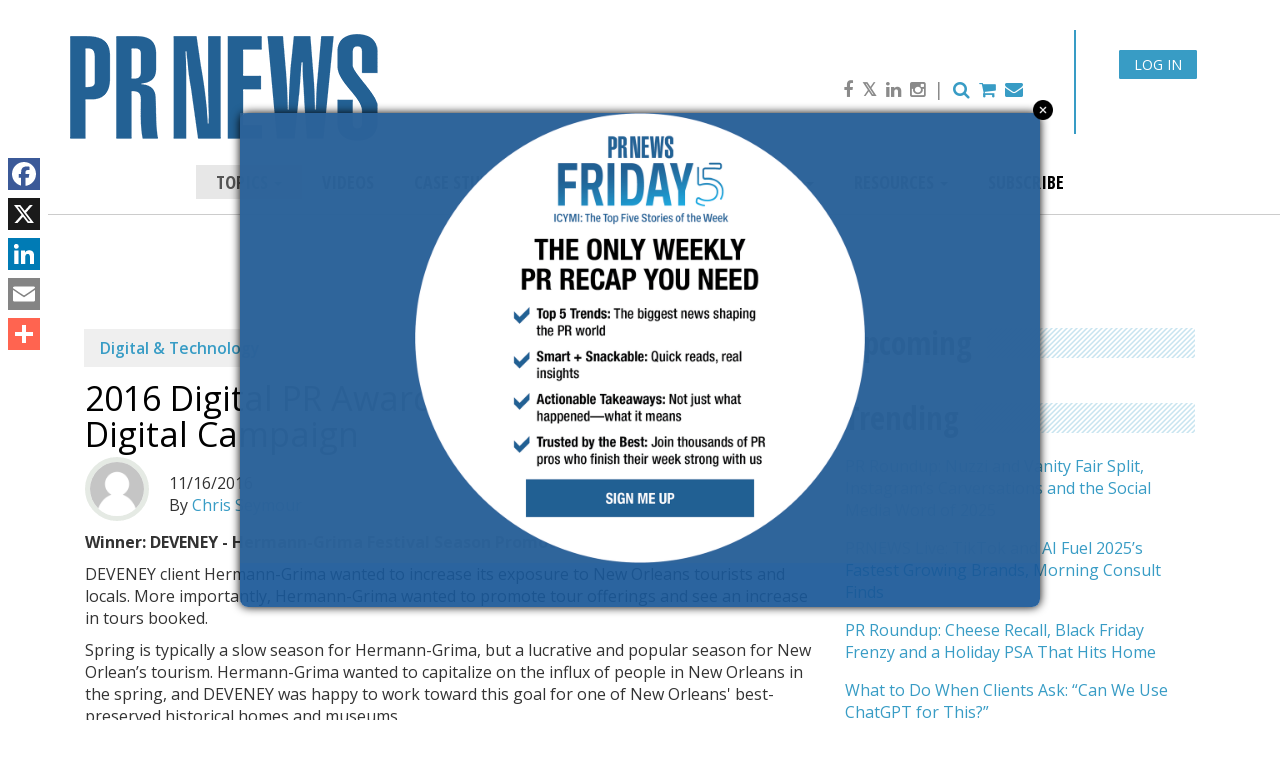

--- FILE ---
content_type: text/html; charset=UTF-8
request_url: https://www.prnewsonline.com/awards/2016-digital-PR-winners/location
body_size: 67901
content:

<!doctype html>
<html class="no-js" lang="en-US">
	<head>
		<meta charset="utf-8">
		<meta http-equiv="x-ua-compatible" content="ie=edge"><script type="text/javascript">(window.NREUM||(NREUM={})).init={privacy:{cookies_enabled:true},ajax:{deny_list:[]},session_trace:{sampling_rate:0.0,mode:"FIXED_RATE",enabled:true,error_sampling_rate:0.0},feature_flags:["soft_nav"],distributed_tracing:{enabled:true}};(window.NREUM||(NREUM={})).loader_config={agentID:"435228036",accountID:"2523885",trustKey:"66686",xpid:"VgMFUl5bDRAEV1RSAQUAUlM=",licenseKey:"c1a7428cca",applicationID:"435064747",browserID:"435228036"};;/*! For license information please see nr-loader-spa-1.305.0.min.js.LICENSE.txt */
(()=>{var e,t,r={384:(e,t,r)=>{"use strict";r.d(t,{NT:()=>s,US:()=>u,Zm:()=>a,bQ:()=>d,dV:()=>c,pV:()=>l});var n=r(6154),i=r(1863),o=r(1910);const s={beacon:"bam.nr-data.net",errorBeacon:"bam.nr-data.net"};function a(){return n.gm.NREUM||(n.gm.NREUM={}),void 0===n.gm.newrelic&&(n.gm.newrelic=n.gm.NREUM),n.gm.NREUM}function c(){let e=a();return e.o||(e.o={ST:n.gm.setTimeout,SI:n.gm.setImmediate||n.gm.setInterval,CT:n.gm.clearTimeout,XHR:n.gm.XMLHttpRequest,REQ:n.gm.Request,EV:n.gm.Event,PR:n.gm.Promise,MO:n.gm.MutationObserver,FETCH:n.gm.fetch,WS:n.gm.WebSocket},(0,o.i)(...Object.values(e.o))),e}function d(e,t){let r=a();r.initializedAgents??={},t.initializedAt={ms:(0,i.t)(),date:new Date},r.initializedAgents[e]=t}function u(e,t){a()[e]=t}function l(){return function(){let e=a();const t=e.info||{};e.info={beacon:s.beacon,errorBeacon:s.errorBeacon,...t}}(),function(){let e=a();const t=e.init||{};e.init={...t}}(),c(),function(){let e=a();const t=e.loader_config||{};e.loader_config={...t}}(),a()}},782:(e,t,r)=>{"use strict";r.d(t,{T:()=>n});const n=r(860).K7.pageViewTiming},860:(e,t,r)=>{"use strict";r.d(t,{$J:()=>u,K7:()=>c,P3:()=>d,XX:()=>i,Yy:()=>a,df:()=>o,qY:()=>n,v4:()=>s});const n="events",i="jserrors",o="browser/blobs",s="rum",a="browser/logs",c={ajax:"ajax",genericEvents:"generic_events",jserrors:i,logging:"logging",metrics:"metrics",pageAction:"page_action",pageViewEvent:"page_view_event",pageViewTiming:"page_view_timing",sessionReplay:"session_replay",sessionTrace:"session_trace",softNav:"soft_navigations",spa:"spa"},d={[c.pageViewEvent]:1,[c.pageViewTiming]:2,[c.metrics]:3,[c.jserrors]:4,[c.spa]:5,[c.ajax]:6,[c.sessionTrace]:7,[c.softNav]:8,[c.sessionReplay]:9,[c.logging]:10,[c.genericEvents]:11},u={[c.pageViewEvent]:s,[c.pageViewTiming]:n,[c.ajax]:n,[c.spa]:n,[c.softNav]:n,[c.metrics]:i,[c.jserrors]:i,[c.sessionTrace]:o,[c.sessionReplay]:o,[c.logging]:a,[c.genericEvents]:"ins"}},944:(e,t,r)=>{"use strict";r.d(t,{R:()=>i});var n=r(3241);function i(e,t){"function"==typeof console.debug&&(console.debug("New Relic Warning: https://github.com/newrelic/newrelic-browser-agent/blob/main/docs/warning-codes.md#".concat(e),t),(0,n.W)({agentIdentifier:null,drained:null,type:"data",name:"warn",feature:"warn",data:{code:e,secondary:t}}))}},993:(e,t,r)=>{"use strict";r.d(t,{A$:()=>o,ET:()=>s,TZ:()=>a,p_:()=>i});var n=r(860);const i={ERROR:"ERROR",WARN:"WARN",INFO:"INFO",DEBUG:"DEBUG",TRACE:"TRACE"},o={OFF:0,ERROR:1,WARN:2,INFO:3,DEBUG:4,TRACE:5},s="log",a=n.K7.logging},1687:(e,t,r)=>{"use strict";r.d(t,{Ak:()=>d,Ze:()=>f,x3:()=>u});var n=r(3241),i=r(7836),o=r(3606),s=r(860),a=r(2646);const c={};function d(e,t){const r={staged:!1,priority:s.P3[t]||0};l(e),c[e].get(t)||c[e].set(t,r)}function u(e,t){e&&c[e]&&(c[e].get(t)&&c[e].delete(t),p(e,t,!1),c[e].size&&h(e))}function l(e){if(!e)throw new Error("agentIdentifier required");c[e]||(c[e]=new Map)}function f(e="",t="feature",r=!1){if(l(e),!e||!c[e].get(t)||r)return p(e,t);c[e].get(t).staged=!0,h(e)}function h(e){const t=Array.from(c[e]);t.every(([e,t])=>t.staged)&&(t.sort((e,t)=>e[1].priority-t[1].priority),t.forEach(([t])=>{c[e].delete(t),p(e,t)}))}function p(e,t,r=!0){const s=e?i.ee.get(e):i.ee,c=o.i.handlers;if(!s.aborted&&s.backlog&&c){if((0,n.W)({agentIdentifier:e,type:"lifecycle",name:"drain",feature:t}),r){const e=s.backlog[t],r=c[t];if(r){for(let t=0;e&&t<e.length;++t)g(e[t],r);Object.entries(r).forEach(([e,t])=>{Object.values(t||{}).forEach(t=>{t[0]?.on&&t[0]?.context()instanceof a.y&&t[0].on(e,t[1])})})}}s.isolatedBacklog||delete c[t],s.backlog[t]=null,s.emit("drain-"+t,[])}}function g(e,t){var r=e[1];Object.values(t[r]||{}).forEach(t=>{var r=e[0];if(t[0]===r){var n=t[1],i=e[3],o=e[2];n.apply(i,o)}})}},1741:(e,t,r)=>{"use strict";r.d(t,{W:()=>o});var n=r(944),i=r(4261);class o{#e(e,...t){if(this[e]!==o.prototype[e])return this[e](...t);(0,n.R)(35,e)}addPageAction(e,t){return this.#e(i.hG,e,t)}register(e){return this.#e(i.eY,e)}recordCustomEvent(e,t){return this.#e(i.fF,e,t)}setPageViewName(e,t){return this.#e(i.Fw,e,t)}setCustomAttribute(e,t,r){return this.#e(i.cD,e,t,r)}noticeError(e,t){return this.#e(i.o5,e,t)}setUserId(e){return this.#e(i.Dl,e)}setApplicationVersion(e){return this.#e(i.nb,e)}setErrorHandler(e){return this.#e(i.bt,e)}addRelease(e,t){return this.#e(i.k6,e,t)}log(e,t){return this.#e(i.$9,e,t)}start(){return this.#e(i.d3)}finished(e){return this.#e(i.BL,e)}recordReplay(){return this.#e(i.CH)}pauseReplay(){return this.#e(i.Tb)}addToTrace(e){return this.#e(i.U2,e)}setCurrentRouteName(e){return this.#e(i.PA,e)}interaction(e){return this.#e(i.dT,e)}wrapLogger(e,t,r){return this.#e(i.Wb,e,t,r)}measure(e,t){return this.#e(i.V1,e,t)}consent(e){return this.#e(i.Pv,e)}}},1863:(e,t,r)=>{"use strict";function n(){return Math.floor(performance.now())}r.d(t,{t:()=>n})},1910:(e,t,r)=>{"use strict";r.d(t,{i:()=>o});var n=r(944);const i=new Map;function o(...e){return e.every(e=>{if(i.has(e))return i.get(e);const t="function"==typeof e?e.toString():"",r=t.includes("[native code]"),o=t.includes("nrWrapper");return r||o||(0,n.R)(64,e?.name||t),i.set(e,r),r})}},2555:(e,t,r)=>{"use strict";r.d(t,{D:()=>a,f:()=>s});var n=r(384),i=r(8122);const o={beacon:n.NT.beacon,errorBeacon:n.NT.errorBeacon,licenseKey:void 0,applicationID:void 0,sa:void 0,queueTime:void 0,applicationTime:void 0,ttGuid:void 0,user:void 0,account:void 0,product:void 0,extra:void 0,jsAttributes:{},userAttributes:void 0,atts:void 0,transactionName:void 0,tNamePlain:void 0};function s(e){try{return!!e.licenseKey&&!!e.errorBeacon&&!!e.applicationID}catch(e){return!1}}const a=e=>(0,i.a)(e,o)},2614:(e,t,r)=>{"use strict";r.d(t,{BB:()=>s,H3:()=>n,g:()=>d,iL:()=>c,tS:()=>a,uh:()=>i,wk:()=>o});const n="NRBA",i="SESSION",o=144e5,s=18e5,a={STARTED:"session-started",PAUSE:"session-pause",RESET:"session-reset",RESUME:"session-resume",UPDATE:"session-update"},c={SAME_TAB:"same-tab",CROSS_TAB:"cross-tab"},d={OFF:0,FULL:1,ERROR:2}},2646:(e,t,r)=>{"use strict";r.d(t,{y:()=>n});class n{constructor(e){this.contextId=e}}},2843:(e,t,r)=>{"use strict";r.d(t,{G:()=>o,u:()=>i});var n=r(3878);function i(e,t=!1,r,i){(0,n.DD)("visibilitychange",function(){if(t)return void("hidden"===document.visibilityState&&e());e(document.visibilityState)},r,i)}function o(e,t,r){(0,n.sp)("pagehide",e,t,r)}},3241:(e,t,r)=>{"use strict";r.d(t,{W:()=>o});var n=r(6154);const i="newrelic";function o(e={}){try{n.gm.dispatchEvent(new CustomEvent(i,{detail:e}))}catch(e){}}},3304:(e,t,r)=>{"use strict";r.d(t,{A:()=>o});var n=r(7836);const i=()=>{const e=new WeakSet;return(t,r)=>{if("object"==typeof r&&null!==r){if(e.has(r))return;e.add(r)}return r}};function o(e){try{return JSON.stringify(e,i())??""}catch(e){try{n.ee.emit("internal-error",[e])}catch(e){}return""}}},3333:(e,t,r)=>{"use strict";r.d(t,{$v:()=>u,TZ:()=>n,Xh:()=>c,Zp:()=>i,kd:()=>d,mq:()=>a,nf:()=>s,qN:()=>o});const n=r(860).K7.genericEvents,i=["auxclick","click","copy","keydown","paste","scrollend"],o=["focus","blur"],s=4,a=1e3,c=2e3,d=["PageAction","UserAction","BrowserPerformance"],u={RESOURCES:"experimental.resources",REGISTER:"register"}},3434:(e,t,r)=>{"use strict";r.d(t,{Jt:()=>o,YM:()=>d});var n=r(7836),i=r(5607);const o="nr@original:".concat(i.W),s=50;var a=Object.prototype.hasOwnProperty,c=!1;function d(e,t){return e||(e=n.ee),r.inPlace=function(e,t,n,i,o){n||(n="");const s="-"===n.charAt(0);for(let a=0;a<t.length;a++){const c=t[a],d=e[c];l(d)||(e[c]=r(d,s?c+n:n,i,c,o))}},r.flag=o,r;function r(t,r,n,c,d){return l(t)?t:(r||(r=""),nrWrapper[o]=t,function(e,t,r){if(Object.defineProperty&&Object.keys)try{return Object.keys(e).forEach(function(r){Object.defineProperty(t,r,{get:function(){return e[r]},set:function(t){return e[r]=t,t}})}),t}catch(e){u([e],r)}for(var n in e)a.call(e,n)&&(t[n]=e[n])}(t,nrWrapper,e),nrWrapper);function nrWrapper(){var o,a,l,f;let h;try{a=this,o=[...arguments],l="function"==typeof n?n(o,a):n||{}}catch(t){u([t,"",[o,a,c],l],e)}i(r+"start",[o,a,c],l,d);const p=performance.now();let g;try{return f=t.apply(a,o),g=performance.now(),f}catch(e){throw g=performance.now(),i(r+"err",[o,a,e],l,d),h=e,h}finally{const e=g-p,t={start:p,end:g,duration:e,isLongTask:e>=s,methodName:c,thrownError:h};t.isLongTask&&i("long-task",[t,a],l,d),i(r+"end",[o,a,f],l,d)}}}function i(r,n,i,o){if(!c||t){var s=c;c=!0;try{e.emit(r,n,i,t,o)}catch(t){u([t,r,n,i],e)}c=s}}}function u(e,t){t||(t=n.ee);try{t.emit("internal-error",e)}catch(e){}}function l(e){return!(e&&"function"==typeof e&&e.apply&&!e[o])}},3606:(e,t,r)=>{"use strict";r.d(t,{i:()=>o});var n=r(9908);o.on=s;var i=o.handlers={};function o(e,t,r,o){s(o||n.d,i,e,t,r)}function s(e,t,r,i,o){o||(o="feature"),e||(e=n.d);var s=t[o]=t[o]||{};(s[r]=s[r]||[]).push([e,i])}},3738:(e,t,r)=>{"use strict";r.d(t,{He:()=>i,Kp:()=>a,Lc:()=>d,Rz:()=>u,TZ:()=>n,bD:()=>o,d3:()=>s,jx:()=>l,sl:()=>f,uP:()=>c});const n=r(860).K7.sessionTrace,i="bstResource",o="resource",s="-start",a="-end",c="fn"+s,d="fn"+a,u="pushState",l=1e3,f=3e4},3785:(e,t,r)=>{"use strict";r.d(t,{R:()=>c,b:()=>d});var n=r(9908),i=r(1863),o=r(860),s=r(3969),a=r(993);function c(e,t,r={},c=a.p_.INFO,d,u=(0,i.t)()){(0,n.p)(s.xV,["API/logging/".concat(c.toLowerCase(),"/called")],void 0,o.K7.metrics,e),(0,n.p)(a.ET,[u,t,r,c,d],void 0,o.K7.logging,e)}function d(e){return"string"==typeof e&&Object.values(a.p_).some(t=>t===e.toUpperCase().trim())}},3878:(e,t,r)=>{"use strict";function n(e,t){return{capture:e,passive:!1,signal:t}}function i(e,t,r=!1,i){window.addEventListener(e,t,n(r,i))}function o(e,t,r=!1,i){document.addEventListener(e,t,n(r,i))}r.d(t,{DD:()=>o,jT:()=>n,sp:()=>i})},3962:(e,t,r)=>{"use strict";r.d(t,{AM:()=>s,O2:()=>l,OV:()=>o,Qu:()=>f,TZ:()=>c,ih:()=>h,pP:()=>a,t1:()=>u,tC:()=>i,wD:()=>d});var n=r(860);const i=["click","keydown","submit"],o="popstate",s="api",a="initialPageLoad",c=n.K7.softNav,d=5e3,u=500,l={INITIAL_PAGE_LOAD:"",ROUTE_CHANGE:1,UNSPECIFIED:2},f={INTERACTION:1,AJAX:2,CUSTOM_END:3,CUSTOM_TRACER:4},h={IP:"in progress",PF:"pending finish",FIN:"finished",CAN:"cancelled"}},3969:(e,t,r)=>{"use strict";r.d(t,{TZ:()=>n,XG:()=>a,rs:()=>i,xV:()=>s,z_:()=>o});const n=r(860).K7.metrics,i="sm",o="cm",s="storeSupportabilityMetrics",a="storeEventMetrics"},4234:(e,t,r)=>{"use strict";r.d(t,{W:()=>o});var n=r(7836),i=r(1687);class o{constructor(e,t){this.agentIdentifier=e,this.ee=n.ee.get(e),this.featureName=t,this.blocked=!1}deregisterDrain(){(0,i.x3)(this.agentIdentifier,this.featureName)}}},4261:(e,t,r)=>{"use strict";r.d(t,{$9:()=>u,BL:()=>c,CH:()=>p,Dl:()=>x,Fw:()=>w,PA:()=>v,Pl:()=>n,Pv:()=>A,Tb:()=>f,U2:()=>s,V1:()=>E,Wb:()=>T,bt:()=>y,cD:()=>b,d3:()=>R,dT:()=>d,eY:()=>g,fF:()=>h,hG:()=>o,hw:()=>i,k6:()=>a,nb:()=>m,o5:()=>l});const n="api-",i=n+"ixn-",o="addPageAction",s="addToTrace",a="addRelease",c="finished",d="interaction",u="log",l="noticeError",f="pauseReplay",h="recordCustomEvent",p="recordReplay",g="register",m="setApplicationVersion",v="setCurrentRouteName",b="setCustomAttribute",y="setErrorHandler",w="setPageViewName",x="setUserId",R="start",T="wrapLogger",E="measure",A="consent"},4387:(e,t,r)=>{"use strict";function n(e={}){return!(!e.id||!e.name)}function i(e){return"string"==typeof e&&e.trim().length<501||"number"==typeof e}function o(e,t){if(2!==t?.harvestEndpointVersion)return{};const r=t.agentRef.runtime.appMetadata.agents[0].entityGuid;return n(e)?{"source.id":e.id,"source.name":e.name,"source.type":e.type,"parent.id":e.parent?.id||r}:{"entity.guid":r,appId:t.agentRef.info.applicationID}}r.d(t,{Ux:()=>o,c7:()=>n,yo:()=>i})},5205:(e,t,r)=>{"use strict";r.d(t,{j:()=>_});var n=r(384),i=r(1741);var o=r(2555),s=r(3333);const a=e=>{if(!e||"string"!=typeof e)return!1;try{document.createDocumentFragment().querySelector(e)}catch{return!1}return!0};var c=r(2614),d=r(944),u=r(8122);const l="[data-nr-mask]",f=e=>(0,u.a)(e,(()=>{const e={feature_flags:[],experimental:{allow_registered_children:!1,resources:!1},mask_selector:"*",block_selector:"[data-nr-block]",mask_input_options:{color:!1,date:!1,"datetime-local":!1,email:!1,month:!1,number:!1,range:!1,search:!1,tel:!1,text:!1,time:!1,url:!1,week:!1,textarea:!1,select:!1,password:!0}};return{ajax:{deny_list:void 0,block_internal:!0,enabled:!0,autoStart:!0},api:{get allow_registered_children(){return e.feature_flags.includes(s.$v.REGISTER)||e.experimental.allow_registered_children},set allow_registered_children(t){e.experimental.allow_registered_children=t},duplicate_registered_data:!1},browser_consent_mode:{enabled:!1},distributed_tracing:{enabled:void 0,exclude_newrelic_header:void 0,cors_use_newrelic_header:void 0,cors_use_tracecontext_headers:void 0,allowed_origins:void 0},get feature_flags(){return e.feature_flags},set feature_flags(t){e.feature_flags=t},generic_events:{enabled:!0,autoStart:!0},harvest:{interval:30},jserrors:{enabled:!0,autoStart:!0},logging:{enabled:!0,autoStart:!0},metrics:{enabled:!0,autoStart:!0},obfuscate:void 0,page_action:{enabled:!0},page_view_event:{enabled:!0,autoStart:!0},page_view_timing:{enabled:!0,autoStart:!0},performance:{capture_marks:!1,capture_measures:!1,capture_detail:!0,resources:{get enabled(){return e.feature_flags.includes(s.$v.RESOURCES)||e.experimental.resources},set enabled(t){e.experimental.resources=t},asset_types:[],first_party_domains:[],ignore_newrelic:!0}},privacy:{cookies_enabled:!0},proxy:{assets:void 0,beacon:void 0},session:{expiresMs:c.wk,inactiveMs:c.BB},session_replay:{autoStart:!0,enabled:!1,preload:!1,sampling_rate:10,error_sampling_rate:100,collect_fonts:!1,inline_images:!1,fix_stylesheets:!0,mask_all_inputs:!0,get mask_text_selector(){return e.mask_selector},set mask_text_selector(t){a(t)?e.mask_selector="".concat(t,",").concat(l):""===t||null===t?e.mask_selector=l:(0,d.R)(5,t)},get block_class(){return"nr-block"},get ignore_class(){return"nr-ignore"},get mask_text_class(){return"nr-mask"},get block_selector(){return e.block_selector},set block_selector(t){a(t)?e.block_selector+=",".concat(t):""!==t&&(0,d.R)(6,t)},get mask_input_options(){return e.mask_input_options},set mask_input_options(t){t&&"object"==typeof t?e.mask_input_options={...t,password:!0}:(0,d.R)(7,t)}},session_trace:{enabled:!0,autoStart:!0},soft_navigations:{enabled:!0,autoStart:!0},spa:{enabled:!0,autoStart:!0},ssl:void 0,user_actions:{enabled:!0,elementAttributes:["id","className","tagName","type"]}}})());var h=r(6154),p=r(9324);let g=0;const m={buildEnv:p.F3,distMethod:p.Xs,version:p.xv,originTime:h.WN},v={consented:!1},b={appMetadata:{},get consented(){return this.session?.state?.consent||v.consented},set consented(e){v.consented=e},customTransaction:void 0,denyList:void 0,disabled:!1,harvester:void 0,isolatedBacklog:!1,isRecording:!1,loaderType:void 0,maxBytes:3e4,obfuscator:void 0,onerror:void 0,ptid:void 0,releaseIds:{},session:void 0,timeKeeper:void 0,registeredEntities:[],jsAttributesMetadata:{bytes:0},get harvestCount(){return++g}},y=e=>{const t=(0,u.a)(e,b),r=Object.keys(m).reduce((e,t)=>(e[t]={value:m[t],writable:!1,configurable:!0,enumerable:!0},e),{});return Object.defineProperties(t,r)};var w=r(5701);const x=e=>{const t=e.startsWith("http");e+="/",r.p=t?e:"https://"+e};var R=r(7836),T=r(3241);const E={accountID:void 0,trustKey:void 0,agentID:void 0,licenseKey:void 0,applicationID:void 0,xpid:void 0},A=e=>(0,u.a)(e,E),S=new Set;function _(e,t={},r,s){let{init:a,info:c,loader_config:d,runtime:u={},exposed:l=!0}=t;if(!c){const e=(0,n.pV)();a=e.init,c=e.info,d=e.loader_config}e.init=f(a||{}),e.loader_config=A(d||{}),c.jsAttributes??={},h.bv&&(c.jsAttributes.isWorker=!0),e.info=(0,o.D)(c);const p=e.init,g=[c.beacon,c.errorBeacon];S.has(e.agentIdentifier)||(p.proxy.assets&&(x(p.proxy.assets),g.push(p.proxy.assets)),p.proxy.beacon&&g.push(p.proxy.beacon),e.beacons=[...g],function(e){const t=(0,n.pV)();Object.getOwnPropertyNames(i.W.prototype).forEach(r=>{const n=i.W.prototype[r];if("function"!=typeof n||"constructor"===n)return;let o=t[r];e[r]&&!1!==e.exposed&&"micro-agent"!==e.runtime?.loaderType&&(t[r]=(...t)=>{const n=e[r](...t);return o?o(...t):n})})}(e),(0,n.US)("activatedFeatures",w.B),e.runSoftNavOverSpa&&=!0===p.soft_navigations.enabled&&p.feature_flags.includes("soft_nav")),u.denyList=[...p.ajax.deny_list||[],...p.ajax.block_internal?g:[]],u.ptid=e.agentIdentifier,u.loaderType=r,e.runtime=y(u),S.has(e.agentIdentifier)||(e.ee=R.ee.get(e.agentIdentifier),e.exposed=l,(0,T.W)({agentIdentifier:e.agentIdentifier,drained:!!w.B?.[e.agentIdentifier],type:"lifecycle",name:"initialize",feature:void 0,data:e.config})),S.add(e.agentIdentifier)}},5270:(e,t,r)=>{"use strict";r.d(t,{Aw:()=>s,SR:()=>o,rF:()=>a});var n=r(384),i=r(7767);function o(e){return!!(0,n.dV)().o.MO&&(0,i.V)(e)&&!0===e?.session_trace.enabled}function s(e){return!0===e?.session_replay.preload&&o(e)}function a(e,t){try{if("string"==typeof t?.type){if("password"===t.type.toLowerCase())return"*".repeat(e?.length||0);if(void 0!==t?.dataset?.nrUnmask||t?.classList?.contains("nr-unmask"))return e}}catch(e){}return"string"==typeof e?e.replace(/[\S]/g,"*"):"*".repeat(e?.length||0)}},5289:(e,t,r)=>{"use strict";r.d(t,{GG:()=>s,Qr:()=>c,sB:()=>a});var n=r(3878),i=r(6389);function o(){return"undefined"==typeof document||"complete"===document.readyState}function s(e,t){if(o())return e();const r=(0,i.J)(e),s=setInterval(()=>{o()&&(clearInterval(s),r())},500);(0,n.sp)("load",r,t)}function a(e){if(o())return e();(0,n.DD)("DOMContentLoaded",e)}function c(e){if(o())return e();(0,n.sp)("popstate",e)}},5607:(e,t,r)=>{"use strict";r.d(t,{W:()=>n});const n=(0,r(9566).bz)()},5701:(e,t,r)=>{"use strict";r.d(t,{B:()=>o,t:()=>s});var n=r(3241);const i=new Set,o={};function s(e,t){const r=t.agentIdentifier;o[r]??={},e&&"object"==typeof e&&(i.has(r)||(t.ee.emit("rumresp",[e]),o[r]=e,i.add(r),(0,n.W)({agentIdentifier:r,loaded:!0,drained:!0,type:"lifecycle",name:"load",feature:void 0,data:e})))}},6154:(e,t,r)=>{"use strict";r.d(t,{A4:()=>a,OF:()=>u,RI:()=>i,WN:()=>h,bv:()=>o,eN:()=>p,gm:()=>s,lR:()=>f,m:()=>d,mw:()=>c,sb:()=>l});var n=r(1863);const i="undefined"!=typeof window&&!!window.document,o="undefined"!=typeof WorkerGlobalScope&&("undefined"!=typeof self&&self instanceof WorkerGlobalScope&&self.navigator instanceof WorkerNavigator||"undefined"!=typeof globalThis&&globalThis instanceof WorkerGlobalScope&&globalThis.navigator instanceof WorkerNavigator),s=i?window:"undefined"!=typeof WorkerGlobalScope&&("undefined"!=typeof self&&self instanceof WorkerGlobalScope&&self||"undefined"!=typeof globalThis&&globalThis instanceof WorkerGlobalScope&&globalThis),a="complete"===s?.document?.readyState,c=Boolean("hidden"===s?.document?.visibilityState),d=""+s?.location,u=/iPad|iPhone|iPod/.test(s.navigator?.userAgent),l=u&&"undefined"==typeof SharedWorker,f=(()=>{const e=s.navigator?.userAgent?.match(/Firefox[/\s](\d+\.\d+)/);return Array.isArray(e)&&e.length>=2?+e[1]:0})(),h=Date.now()-(0,n.t)(),p=()=>"undefined"!=typeof PerformanceNavigationTiming&&s?.performance?.getEntriesByType("navigation")?.length>0},6344:(e,t,r)=>{"use strict";r.d(t,{BB:()=>u,Qb:()=>l,TZ:()=>i,Ug:()=>s,Vh:()=>o,_s:()=>a,bc:()=>d,yP:()=>c});var n=r(2614);const i=r(860).K7.sessionReplay,o="errorDuringReplay",s=.12,a={DomContentLoaded:0,Load:1,FullSnapshot:2,IncrementalSnapshot:3,Meta:4,Custom:5},c={[n.g.ERROR]:15e3,[n.g.FULL]:3e5,[n.g.OFF]:0},d={RESET:{message:"Session was reset",sm:"Reset"},IMPORT:{message:"Recorder failed to import",sm:"Import"},TOO_MANY:{message:"429: Too Many Requests",sm:"Too-Many"},TOO_BIG:{message:"Payload was too large",sm:"Too-Big"},CROSS_TAB:{message:"Session Entity was set to OFF on another tab",sm:"Cross-Tab"},ENTITLEMENTS:{message:"Session Replay is not allowed and will not be started",sm:"Entitlement"}},u=5e3,l={API:"api",RESUME:"resume",SWITCH_TO_FULL:"switchToFull",INITIALIZE:"initialize",PRELOAD:"preload"}},6389:(e,t,r)=>{"use strict";function n(e,t=500,r={}){const n=r?.leading||!1;let i;return(...r)=>{n&&void 0===i&&(e.apply(this,r),i=setTimeout(()=>{i=clearTimeout(i)},t)),n||(clearTimeout(i),i=setTimeout(()=>{e.apply(this,r)},t))}}function i(e){let t=!1;return(...r)=>{t||(t=!0,e.apply(this,r))}}r.d(t,{J:()=>i,s:()=>n})},6630:(e,t,r)=>{"use strict";r.d(t,{T:()=>n});const n=r(860).K7.pageViewEvent},6774:(e,t,r)=>{"use strict";r.d(t,{T:()=>n});const n=r(860).K7.jserrors},7295:(e,t,r)=>{"use strict";r.d(t,{Xv:()=>s,gX:()=>i,iW:()=>o});var n=[];function i(e){if(!e||o(e))return!1;if(0===n.length)return!0;for(var t=0;t<n.length;t++){var r=n[t];if("*"===r.hostname)return!1;if(a(r.hostname,e.hostname)&&c(r.pathname,e.pathname))return!1}return!0}function o(e){return void 0===e.hostname}function s(e){if(n=[],e&&e.length)for(var t=0;t<e.length;t++){let r=e[t];if(!r)continue;0===r.indexOf("http://")?r=r.substring(7):0===r.indexOf("https://")&&(r=r.substring(8));const i=r.indexOf("/");let o,s;i>0?(o=r.substring(0,i),s=r.substring(i)):(o=r,s="");let[a]=o.split(":");n.push({hostname:a,pathname:s})}}function a(e,t){return!(e.length>t.length)&&t.indexOf(e)===t.length-e.length}function c(e,t){return 0===e.indexOf("/")&&(e=e.substring(1)),0===t.indexOf("/")&&(t=t.substring(1)),""===e||e===t}},7378:(e,t,r)=>{"use strict";r.d(t,{$p:()=>R,BR:()=>b,Kp:()=>x,L3:()=>y,Lc:()=>c,NC:()=>o,SG:()=>u,TZ:()=>i,U6:()=>p,UT:()=>m,d3:()=>w,dT:()=>f,e5:()=>E,gx:()=>v,l9:()=>l,oW:()=>h,op:()=>g,rw:()=>d,tH:()=>A,uP:()=>a,wW:()=>T,xq:()=>s});var n=r(384);const i=r(860).K7.spa,o=["click","submit","keypress","keydown","keyup","change"],s=999,a="fn-start",c="fn-end",d="cb-start",u="api-ixn-",l="remaining",f="interaction",h="spaNode",p="jsonpNode",g="fetch-start",m="fetch-done",v="fetch-body-",b="jsonp-end",y=(0,n.dV)().o.ST,w="-start",x="-end",R="-body",T="cb"+x,E="jsTime",A="fetch"},7485:(e,t,r)=>{"use strict";r.d(t,{D:()=>i});var n=r(6154);function i(e){if(0===(e||"").indexOf("data:"))return{protocol:"data"};try{const t=new URL(e,location.href),r={port:t.port,hostname:t.hostname,pathname:t.pathname,search:t.search,protocol:t.protocol.slice(0,t.protocol.indexOf(":")),sameOrigin:t.protocol===n.gm?.location?.protocol&&t.host===n.gm?.location?.host};return r.port&&""!==r.port||("http:"===t.protocol&&(r.port="80"),"https:"===t.protocol&&(r.port="443")),r.pathname&&""!==r.pathname?r.pathname.startsWith("/")||(r.pathname="/".concat(r.pathname)):r.pathname="/",r}catch(e){return{}}}},7699:(e,t,r)=>{"use strict";r.d(t,{It:()=>o,KC:()=>a,No:()=>i,qh:()=>s});var n=r(860);const i=16e3,o=1e6,s="SESSION_ERROR",a={[n.K7.logging]:!0,[n.K7.genericEvents]:!1,[n.K7.jserrors]:!1,[n.K7.ajax]:!1}},7767:(e,t,r)=>{"use strict";r.d(t,{V:()=>i});var n=r(6154);const i=e=>n.RI&&!0===e?.privacy.cookies_enabled},7836:(e,t,r)=>{"use strict";r.d(t,{P:()=>a,ee:()=>c});var n=r(384),i=r(8990),o=r(2646),s=r(5607);const a="nr@context:".concat(s.W),c=function e(t,r){var n={},s={},u={},l=!1;try{l=16===r.length&&d.initializedAgents?.[r]?.runtime.isolatedBacklog}catch(e){}var f={on:p,addEventListener:p,removeEventListener:function(e,t){var r=n[e];if(!r)return;for(var i=0;i<r.length;i++)r[i]===t&&r.splice(i,1)},emit:function(e,r,n,i,o){!1!==o&&(o=!0);if(c.aborted&&!i)return;t&&o&&t.emit(e,r,n);var a=h(n);g(e).forEach(e=>{e.apply(a,r)});var d=v()[s[e]];d&&d.push([f,e,r,a]);return a},get:m,listeners:g,context:h,buffer:function(e,t){const r=v();if(t=t||"feature",f.aborted)return;Object.entries(e||{}).forEach(([e,n])=>{s[n]=t,t in r||(r[t]=[])})},abort:function(){f._aborted=!0,Object.keys(f.backlog).forEach(e=>{delete f.backlog[e]})},isBuffering:function(e){return!!v()[s[e]]},debugId:r,backlog:l?{}:t&&"object"==typeof t.backlog?t.backlog:{},isolatedBacklog:l};return Object.defineProperty(f,"aborted",{get:()=>{let e=f._aborted||!1;return e||(t&&(e=t.aborted),e)}}),f;function h(e){return e&&e instanceof o.y?e:e?(0,i.I)(e,a,()=>new o.y(a)):new o.y(a)}function p(e,t){n[e]=g(e).concat(t)}function g(e){return n[e]||[]}function m(t){return u[t]=u[t]||e(f,t)}function v(){return f.backlog}}(void 0,"globalEE"),d=(0,n.Zm)();d.ee||(d.ee=c)},8122:(e,t,r)=>{"use strict";r.d(t,{a:()=>i});var n=r(944);function i(e,t){try{if(!e||"object"!=typeof e)return(0,n.R)(3);if(!t||"object"!=typeof t)return(0,n.R)(4);const r=Object.create(Object.getPrototypeOf(t),Object.getOwnPropertyDescriptors(t)),o=0===Object.keys(r).length?e:r;for(let s in o)if(void 0!==e[s])try{if(null===e[s]){r[s]=null;continue}Array.isArray(e[s])&&Array.isArray(t[s])?r[s]=Array.from(new Set([...e[s],...t[s]])):"object"==typeof e[s]&&"object"==typeof t[s]?r[s]=i(e[s],t[s]):r[s]=e[s]}catch(e){r[s]||(0,n.R)(1,e)}return r}catch(e){(0,n.R)(2,e)}}},8139:(e,t,r)=>{"use strict";r.d(t,{u:()=>f});var n=r(7836),i=r(3434),o=r(8990),s=r(6154);const a={},c=s.gm.XMLHttpRequest,d="addEventListener",u="removeEventListener",l="nr@wrapped:".concat(n.P);function f(e){var t=function(e){return(e||n.ee).get("events")}(e);if(a[t.debugId]++)return t;a[t.debugId]=1;var r=(0,i.YM)(t,!0);function f(e){r.inPlace(e,[d,u],"-",p)}function p(e,t){return e[1]}return"getPrototypeOf"in Object&&(s.RI&&h(document,f),c&&h(c.prototype,f),h(s.gm,f)),t.on(d+"-start",function(e,t){var n=e[1];if(null!==n&&("function"==typeof n||"object"==typeof n)&&"newrelic"!==e[0]){var i=(0,o.I)(n,l,function(){var e={object:function(){if("function"!=typeof n.handleEvent)return;return n.handleEvent.apply(n,arguments)},function:n}[typeof n];return e?r(e,"fn-",null,e.name||"anonymous"):n});this.wrapped=e[1]=i}}),t.on(u+"-start",function(e){e[1]=this.wrapped||e[1]}),t}function h(e,t,...r){let n=e;for(;"object"==typeof n&&!Object.prototype.hasOwnProperty.call(n,d);)n=Object.getPrototypeOf(n);n&&t(n,...r)}},8374:(e,t,r)=>{r.nc=(()=>{try{return document?.currentScript?.nonce}catch(e){}return""})()},8990:(e,t,r)=>{"use strict";r.d(t,{I:()=>i});var n=Object.prototype.hasOwnProperty;function i(e,t,r){if(n.call(e,t))return e[t];var i=r();if(Object.defineProperty&&Object.keys)try{return Object.defineProperty(e,t,{value:i,writable:!0,enumerable:!1}),i}catch(e){}return e[t]=i,i}},9300:(e,t,r)=>{"use strict";r.d(t,{T:()=>n});const n=r(860).K7.ajax},9324:(e,t,r)=>{"use strict";r.d(t,{AJ:()=>s,F3:()=>i,Xs:()=>o,Yq:()=>a,xv:()=>n});const n="1.305.0",i="PROD",o="CDN",s="@newrelic/rrweb",a="1.0.1"},9566:(e,t,r)=>{"use strict";r.d(t,{LA:()=>a,ZF:()=>c,bz:()=>s,el:()=>d});var n=r(6154);const i="xxxxxxxx-xxxx-4xxx-yxxx-xxxxxxxxxxxx";function o(e,t){return e?15&e[t]:16*Math.random()|0}function s(){const e=n.gm?.crypto||n.gm?.msCrypto;let t,r=0;return e&&e.getRandomValues&&(t=e.getRandomValues(new Uint8Array(30))),i.split("").map(e=>"x"===e?o(t,r++).toString(16):"y"===e?(3&o()|8).toString(16):e).join("")}function a(e){const t=n.gm?.crypto||n.gm?.msCrypto;let r,i=0;t&&t.getRandomValues&&(r=t.getRandomValues(new Uint8Array(e)));const s=[];for(var a=0;a<e;a++)s.push(o(r,i++).toString(16));return s.join("")}function c(){return a(16)}function d(){return a(32)}},9908:(e,t,r)=>{"use strict";r.d(t,{d:()=>n,p:()=>i});var n=r(7836).ee.get("handle");function i(e,t,r,i,o){o?(o.buffer([e],i),o.emit(e,t,r)):(n.buffer([e],i),n.emit(e,t,r))}}},n={};function i(e){var t=n[e];if(void 0!==t)return t.exports;var o=n[e]={exports:{}};return r[e](o,o.exports,i),o.exports}i.m=r,i.d=(e,t)=>{for(var r in t)i.o(t,r)&&!i.o(e,r)&&Object.defineProperty(e,r,{enumerable:!0,get:t[r]})},i.f={},i.e=e=>Promise.all(Object.keys(i.f).reduce((t,r)=>(i.f[r](e,t),t),[])),i.u=e=>({212:"nr-spa-compressor",249:"nr-spa-recorder",478:"nr-spa"}[e]+"-1.305.0.min.js"),i.o=(e,t)=>Object.prototype.hasOwnProperty.call(e,t),e={},t="NRBA-1.305.0.PROD:",i.l=(r,n,o,s)=>{if(e[r])e[r].push(n);else{var a,c;if(void 0!==o)for(var d=document.getElementsByTagName("script"),u=0;u<d.length;u++){var l=d[u];if(l.getAttribute("src")==r||l.getAttribute("data-webpack")==t+o){a=l;break}}if(!a){c=!0;var f={478:"sha512-ThlgRmXNEfRleWOcB+rCg2BDhJEPTbSIevhrE8IsLDuMof3nL+qxiihoNdjZT5JNtI/4JlzSqBNZSthr7Y6ygA==",249:"sha512-JYoSmdH39Uy5+7v/V9QcH0TwfxIcuGfkLRkZyNpqzHTGe6HYLBcLnXqjgD0cL1mm1WoDp68dSb4IBw4AYptWMg==",212:"sha512-V28ikYA1K2MbjwepZ5YejkSD94BI6oApz0vZgLJBCNdsRiO5FmUQZ13g6LmHjh23nJcVW85Un5HkKn144Fak7A=="};(a=document.createElement("script")).charset="utf-8",i.nc&&a.setAttribute("nonce",i.nc),a.setAttribute("data-webpack",t+o),a.src=r,0!==a.src.indexOf(window.location.origin+"/")&&(a.crossOrigin="anonymous"),f[s]&&(a.integrity=f[s])}e[r]=[n];var h=(t,n)=>{a.onerror=a.onload=null,clearTimeout(p);var i=e[r];if(delete e[r],a.parentNode&&a.parentNode.removeChild(a),i&&i.forEach(e=>e(n)),t)return t(n)},p=setTimeout(h.bind(null,void 0,{type:"timeout",target:a}),12e4);a.onerror=h.bind(null,a.onerror),a.onload=h.bind(null,a.onload),c&&document.head.appendChild(a)}},i.r=e=>{"undefined"!=typeof Symbol&&Symbol.toStringTag&&Object.defineProperty(e,Symbol.toStringTag,{value:"Module"}),Object.defineProperty(e,"__esModule",{value:!0})},i.p="https://js-agent.newrelic.com/",(()=>{var e={38:0,788:0};i.f.j=(t,r)=>{var n=i.o(e,t)?e[t]:void 0;if(0!==n)if(n)r.push(n[2]);else{var o=new Promise((r,i)=>n=e[t]=[r,i]);r.push(n[2]=o);var s=i.p+i.u(t),a=new Error;i.l(s,r=>{if(i.o(e,t)&&(0!==(n=e[t])&&(e[t]=void 0),n)){var o=r&&("load"===r.type?"missing":r.type),s=r&&r.target&&r.target.src;a.message="Loading chunk "+t+" failed.\n("+o+": "+s+")",a.name="ChunkLoadError",a.type=o,a.request=s,n[1](a)}},"chunk-"+t,t)}};var t=(t,r)=>{var n,o,[s,a,c]=r,d=0;if(s.some(t=>0!==e[t])){for(n in a)i.o(a,n)&&(i.m[n]=a[n]);if(c)c(i)}for(t&&t(r);d<s.length;d++)o=s[d],i.o(e,o)&&e[o]&&e[o][0](),e[o]=0},r=self["webpackChunk:NRBA-1.305.0.PROD"]=self["webpackChunk:NRBA-1.305.0.PROD"]||[];r.forEach(t.bind(null,0)),r.push=t.bind(null,r.push.bind(r))})(),(()=>{"use strict";i(8374);var e=i(9566),t=i(1741);class r extends t.W{agentIdentifier=(0,e.LA)(16)}var n=i(860);const o=Object.values(n.K7);var s=i(5205);var a=i(9908),c=i(1863),d=i(4261),u=i(3241),l=i(944),f=i(5701),h=i(3969);function p(e,t,i,o){const s=o||i;!s||s[e]&&s[e]!==r.prototype[e]||(s[e]=function(){(0,a.p)(h.xV,["API/"+e+"/called"],void 0,n.K7.metrics,i.ee),(0,u.W)({agentIdentifier:i.agentIdentifier,drained:!!f.B?.[i.agentIdentifier],type:"data",name:"api",feature:d.Pl+e,data:{}});try{return t.apply(this,arguments)}catch(e){(0,l.R)(23,e)}})}function g(e,t,r,n,i){const o=e.info;null===r?delete o.jsAttributes[t]:o.jsAttributes[t]=r,(i||null===r)&&(0,a.p)(d.Pl+n,[(0,c.t)(),t,r],void 0,"session",e.ee)}var m=i(1687),v=i(4234),b=i(5289),y=i(6154),w=i(5270),x=i(7767),R=i(6389),T=i(7699);class E extends v.W{constructor(e,t){super(e.agentIdentifier,t),this.agentRef=e,this.abortHandler=void 0,this.featAggregate=void 0,this.loadedSuccessfully=void 0,this.onAggregateImported=new Promise(e=>{this.loadedSuccessfully=e}),this.deferred=Promise.resolve(),!1===e.init[this.featureName].autoStart?this.deferred=new Promise((t,r)=>{this.ee.on("manual-start-all",(0,R.J)(()=>{(0,m.Ak)(e.agentIdentifier,this.featureName),t()}))}):(0,m.Ak)(e.agentIdentifier,t)}importAggregator(e,t,r={}){if(this.featAggregate)return;const n=async()=>{let n;await this.deferred;try{if((0,x.V)(e.init)){const{setupAgentSession:t}=await i.e(478).then(i.bind(i,8766));n=t(e)}}catch(e){(0,l.R)(20,e),this.ee.emit("internal-error",[e]),(0,a.p)(T.qh,[e],void 0,this.featureName,this.ee)}try{if(!this.#t(this.featureName,n,e.init))return(0,m.Ze)(this.agentIdentifier,this.featureName),void this.loadedSuccessfully(!1);const{Aggregate:i}=await t();this.featAggregate=new i(e,r),e.runtime.harvester.initializedAggregates.push(this.featAggregate),this.loadedSuccessfully(!0)}catch(e){(0,l.R)(34,e),this.abortHandler?.(),(0,m.Ze)(this.agentIdentifier,this.featureName,!0),this.loadedSuccessfully(!1),this.ee&&this.ee.abort()}};y.RI?(0,b.GG)(()=>n(),!0):n()}#t(e,t,r){if(this.blocked)return!1;switch(e){case n.K7.sessionReplay:return(0,w.SR)(r)&&!!t;case n.K7.sessionTrace:return!!t;default:return!0}}}var A=i(6630),S=i(2614);class _ extends E{static featureName=A.T;constructor(e){var t;super(e,A.T),this.setupInspectionEvents(e.agentIdentifier),t=e,p(d.Fw,function(e,r){"string"==typeof e&&("/"!==e.charAt(0)&&(e="/"+e),t.runtime.customTransaction=(r||"http://custom.transaction")+e,(0,a.p)(d.Pl+d.Fw,[(0,c.t)()],void 0,void 0,t.ee))},t),this.importAggregator(e,()=>i.e(478).then(i.bind(i,2467)))}setupInspectionEvents(e){const t=(t,r)=>{t&&(0,u.W)({agentIdentifier:e,timeStamp:t.timeStamp,loaded:"complete"===t.target.readyState,type:"window",name:r,data:t.target.location+""})};(0,b.sB)(e=>{t(e,"DOMContentLoaded")}),(0,b.GG)(e=>{t(e,"load")}),(0,b.Qr)(e=>{t(e,"navigate")}),this.ee.on(S.tS.UPDATE,(t,r)=>{(0,u.W)({agentIdentifier:e,type:"lifecycle",name:"session",data:r})})}}var O=i(384);var N=i(2843),I=i(782);class P extends E{static featureName=I.T;constructor(e){super(e,I.T),y.RI&&((0,N.u)(()=>(0,a.p)("docHidden",[(0,c.t)()],void 0,I.T,this.ee),!0),(0,N.G)(()=>(0,a.p)("winPagehide",[(0,c.t)()],void 0,I.T,this.ee)),this.importAggregator(e,()=>i.e(478).then(i.bind(i,9917))))}}class j extends E{static featureName=h.TZ;constructor(e){super(e,h.TZ),y.RI&&document.addEventListener("securitypolicyviolation",e=>{(0,a.p)(h.xV,["Generic/CSPViolation/Detected"],void 0,this.featureName,this.ee)}),this.importAggregator(e,()=>i.e(478).then(i.bind(i,6555)))}}var k=i(6774),C=i(3878),D=i(3304);class L{constructor(e,t,r,n,i){this.name="UncaughtError",this.message="string"==typeof e?e:(0,D.A)(e),this.sourceURL=t,this.line=r,this.column=n,this.__newrelic=i}}function M(e){return K(e)?e:new L(void 0!==e?.message?e.message:e,e?.filename||e?.sourceURL,e?.lineno||e?.line,e?.colno||e?.col,e?.__newrelic,e?.cause)}function H(e){const t="Unhandled Promise Rejection: ";if(!e?.reason)return;if(K(e.reason)){try{e.reason.message.startsWith(t)||(e.reason.message=t+e.reason.message)}catch(e){}return M(e.reason)}const r=M(e.reason);return(r.message||"").startsWith(t)||(r.message=t+r.message),r}function B(e){if(e.error instanceof SyntaxError&&!/:\d+$/.test(e.error.stack?.trim())){const t=new L(e.message,e.filename,e.lineno,e.colno,e.error.__newrelic,e.cause);return t.name=SyntaxError.name,t}return K(e.error)?e.error:M(e)}function K(e){return e instanceof Error&&!!e.stack}function W(e,t,r,i,o=(0,c.t)()){"string"==typeof e&&(e=new Error(e)),(0,a.p)("err",[e,o,!1,t,r.runtime.isRecording,void 0,i],void 0,n.K7.jserrors,r.ee),(0,a.p)("uaErr",[],void 0,n.K7.genericEvents,r.ee)}var U=i(4387),F=i(993),V=i(3785);function G(e,{customAttributes:t={},level:r=F.p_.INFO}={},n,i,o=(0,c.t)()){(0,V.R)(n.ee,e,t,r,i,o)}function z(e,t,r,i,o=(0,c.t)()){(0,a.p)(d.Pl+d.hG,[o,e,t,i],void 0,n.K7.genericEvents,r.ee)}function Z(e,t,r,i,o=(0,c.t)()){const{start:s,end:u,customAttributes:f}=t||{},h={customAttributes:f||{}};if("object"!=typeof h.customAttributes||"string"!=typeof e||0===e.length)return void(0,l.R)(57);const p=(e,t)=>null==e?t:"number"==typeof e?e:e instanceof PerformanceMark?e.startTime:Number.NaN;if(h.start=p(s,0),h.end=p(u,o),Number.isNaN(h.start)||Number.isNaN(h.end))(0,l.R)(57);else{if(h.duration=h.end-h.start,!(h.duration<0))return(0,a.p)(d.Pl+d.V1,[h,e,i],void 0,n.K7.genericEvents,r.ee),h;(0,l.R)(58)}}function q(e,t={},r,i,o=(0,c.t)()){(0,a.p)(d.Pl+d.fF,[o,e,t,i],void 0,n.K7.genericEvents,r.ee)}function X(e){p(d.eY,function(t){return Y(e,t)},e)}function Y(e,t,r){const i={};(0,l.R)(54,"newrelic.register"),t||={},t.type="MFE",t.licenseKey||=e.info.licenseKey,t.blocked=!1,t.parent=r||{};let o=()=>{};const s=e.runtime.registeredEntities,d=s.find(({metadata:{target:{id:e,name:r}}})=>e===t.id);if(d)return d.metadata.target.name!==t.name&&(d.metadata.target.name=t.name),d;const u=e=>{t.blocked=!0,o=e};e.init.api.allow_registered_children||u((0,R.J)(()=>(0,l.R)(55))),(0,U.c7)(t)||u((0,R.J)(()=>(0,l.R)(48,t))),(0,U.yo)(t.id)&&(0,U.yo)(t.name)||u((0,R.J)(()=>(0,l.R)(48,t)));const f={addPageAction:(r,n={})=>m(z,[r,{...i,...n},e],t),log:(r,n={})=>m(G,[r,{...n,customAttributes:{...i,...n.customAttributes||{}}},e],t),measure:(r,n={})=>m(Z,[r,{...n,customAttributes:{...i,...n.customAttributes||{}}},e],t),noticeError:(r,n={})=>m(W,[r,{...i,...n},e],t),register:(t={})=>m(Y,[e,t],f.metadata.target),recordCustomEvent:(r,n={})=>m(q,[r,{...i,...n},e],t),setApplicationVersion:e=>g("application.version",e),setCustomAttribute:(e,t)=>g(e,t),setUserId:e=>g("enduser.id",e),metadata:{customAttributes:i,target:t}},p=()=>(t.blocked&&o(),t.blocked);p()||s.push(f);const g=(e,t)=>{p()||(i[e]=t)},m=(t,r,i)=>{if(p())return;const o=(0,c.t)();(0,a.p)(h.xV,["API/register/".concat(t.name,"/called")],void 0,n.K7.metrics,e.ee);try{return e.init.api.duplicate_registered_data&&"register"!==t.name&&t(...r,void 0,o),t(...r,i,o)}catch(e){(0,l.R)(50,e)}};return f}class J extends E{static featureName=k.T;constructor(e){var t;super(e,k.T),t=e,p(d.o5,(e,r)=>W(e,r,t),t),function(e){p(d.bt,function(t){e.runtime.onerror=t},e)}(e),function(e){let t=0;p(d.k6,function(e,r){++t>10||(this.runtime.releaseIds[e.slice(-200)]=(""+r).slice(-200))},e)}(e),X(e);try{this.removeOnAbort=new AbortController}catch(e){}this.ee.on("internal-error",(t,r)=>{this.abortHandler&&(0,a.p)("ierr",[M(t),(0,c.t)(),!0,{},e.runtime.isRecording,r],void 0,this.featureName,this.ee)}),y.gm.addEventListener("unhandledrejection",t=>{this.abortHandler&&(0,a.p)("err",[H(t),(0,c.t)(),!1,{unhandledPromiseRejection:1},e.runtime.isRecording],void 0,this.featureName,this.ee)},(0,C.jT)(!1,this.removeOnAbort?.signal)),y.gm.addEventListener("error",t=>{this.abortHandler&&(0,a.p)("err",[B(t),(0,c.t)(),!1,{},e.runtime.isRecording],void 0,this.featureName,this.ee)},(0,C.jT)(!1,this.removeOnAbort?.signal)),this.abortHandler=this.#r,this.importAggregator(e,()=>i.e(478).then(i.bind(i,2176)))}#r(){this.removeOnAbort?.abort(),this.abortHandler=void 0}}var Q=i(8990);let ee=1;function te(e){const t=typeof e;return!e||"object"!==t&&"function"!==t?-1:e===y.gm?0:(0,Q.I)(e,"nr@id",function(){return ee++})}function re(e){if("string"==typeof e&&e.length)return e.length;if("object"==typeof e){if("undefined"!=typeof ArrayBuffer&&e instanceof ArrayBuffer&&e.byteLength)return e.byteLength;if("undefined"!=typeof Blob&&e instanceof Blob&&e.size)return e.size;if(!("undefined"!=typeof FormData&&e instanceof FormData))try{return(0,D.A)(e).length}catch(e){return}}}var ne=i(8139),ie=i(7836),oe=i(3434);const se={},ae=["open","send"];function ce(e){var t=e||ie.ee;const r=function(e){return(e||ie.ee).get("xhr")}(t);if(void 0===y.gm.XMLHttpRequest)return r;if(se[r.debugId]++)return r;se[r.debugId]=1,(0,ne.u)(t);var n=(0,oe.YM)(r),i=y.gm.XMLHttpRequest,o=y.gm.MutationObserver,s=y.gm.Promise,a=y.gm.setInterval,c="readystatechange",d=["onload","onerror","onabort","onloadstart","onloadend","onprogress","ontimeout"],u=[],f=y.gm.XMLHttpRequest=function(e){const t=new i(e),o=r.context(t);try{r.emit("new-xhr",[t],o),t.addEventListener(c,(s=o,function(){var e=this;e.readyState>3&&!s.resolved&&(s.resolved=!0,r.emit("xhr-resolved",[],e)),n.inPlace(e,d,"fn-",b)}),(0,C.jT)(!1))}catch(e){(0,l.R)(15,e);try{r.emit("internal-error",[e])}catch(e){}}var s;return t};function h(e,t){n.inPlace(t,["onreadystatechange"],"fn-",b)}if(function(e,t){for(var r in e)t[r]=e[r]}(i,f),f.prototype=i.prototype,n.inPlace(f.prototype,ae,"-xhr-",b),r.on("send-xhr-start",function(e,t){h(e,t),function(e){u.push(e),o&&(p?p.then(v):a?a(v):(g=-g,m.data=g))}(t)}),r.on("open-xhr-start",h),o){var p=s&&s.resolve();if(!a&&!s){var g=1,m=document.createTextNode(g);new o(v).observe(m,{characterData:!0})}}else t.on("fn-end",function(e){e[0]&&e[0].type===c||v()});function v(){for(var e=0;e<u.length;e++)h(0,u[e]);u.length&&(u=[])}function b(e,t){return t}return r}var de="fetch-",ue=de+"body-",le=["arrayBuffer","blob","json","text","formData"],fe=y.gm.Request,he=y.gm.Response,pe="prototype";const ge={};function me(e){const t=function(e){return(e||ie.ee).get("fetch")}(e);if(!(fe&&he&&y.gm.fetch))return t;if(ge[t.debugId]++)return t;function r(e,r,n){var i=e[r];"function"==typeof i&&(e[r]=function(){var e,r=[...arguments],o={};t.emit(n+"before-start",[r],o),o[ie.P]&&o[ie.P].dt&&(e=o[ie.P].dt);var s=i.apply(this,r);return t.emit(n+"start",[r,e],s),s.then(function(e){return t.emit(n+"end",[null,e],s),e},function(e){throw t.emit(n+"end",[e],s),e})})}return ge[t.debugId]=1,le.forEach(e=>{r(fe[pe],e,ue),r(he[pe],e,ue)}),r(y.gm,"fetch",de),t.on(de+"end",function(e,r){var n=this;if(r){var i=r.headers.get("content-length");null!==i&&(n.rxSize=i),t.emit(de+"done",[null,r],n)}else t.emit(de+"done",[e],n)}),t}var ve=i(7485);class be{constructor(e){this.agentRef=e}generateTracePayload(t){const r=this.agentRef.loader_config;if(!this.shouldGenerateTrace(t)||!r)return null;var n=(r.accountID||"").toString()||null,i=(r.agentID||"").toString()||null,o=(r.trustKey||"").toString()||null;if(!n||!i)return null;var s=(0,e.ZF)(),a=(0,e.el)(),c=Date.now(),d={spanId:s,traceId:a,timestamp:c};return(t.sameOrigin||this.isAllowedOrigin(t)&&this.useTraceContextHeadersForCors())&&(d.traceContextParentHeader=this.generateTraceContextParentHeader(s,a),d.traceContextStateHeader=this.generateTraceContextStateHeader(s,c,n,i,o)),(t.sameOrigin&&!this.excludeNewrelicHeader()||!t.sameOrigin&&this.isAllowedOrigin(t)&&this.useNewrelicHeaderForCors())&&(d.newrelicHeader=this.generateTraceHeader(s,a,c,n,i,o)),d}generateTraceContextParentHeader(e,t){return"00-"+t+"-"+e+"-01"}generateTraceContextStateHeader(e,t,r,n,i){return i+"@nr=0-1-"+r+"-"+n+"-"+e+"----"+t}generateTraceHeader(e,t,r,n,i,o){if(!("function"==typeof y.gm?.btoa))return null;var s={v:[0,1],d:{ty:"Browser",ac:n,ap:i,id:e,tr:t,ti:r}};return o&&n!==o&&(s.d.tk=o),btoa((0,D.A)(s))}shouldGenerateTrace(e){return this.agentRef.init?.distributed_tracing?.enabled&&this.isAllowedOrigin(e)}isAllowedOrigin(e){var t=!1;const r=this.agentRef.init?.distributed_tracing;if(e.sameOrigin)t=!0;else if(r?.allowed_origins instanceof Array)for(var n=0;n<r.allowed_origins.length;n++){var i=(0,ve.D)(r.allowed_origins[n]);if(e.hostname===i.hostname&&e.protocol===i.protocol&&e.port===i.port){t=!0;break}}return t}excludeNewrelicHeader(){var e=this.agentRef.init?.distributed_tracing;return!!e&&!!e.exclude_newrelic_header}useNewrelicHeaderForCors(){var e=this.agentRef.init?.distributed_tracing;return!!e&&!1!==e.cors_use_newrelic_header}useTraceContextHeadersForCors(){var e=this.agentRef.init?.distributed_tracing;return!!e&&!!e.cors_use_tracecontext_headers}}var ye=i(9300),we=i(7295);function xe(e){return"string"==typeof e?e:e instanceof(0,O.dV)().o.REQ?e.url:y.gm?.URL&&e instanceof URL?e.href:void 0}var Re=["load","error","abort","timeout"],Te=Re.length,Ee=(0,O.dV)().o.REQ,Ae=(0,O.dV)().o.XHR;const Se="X-NewRelic-App-Data";class _e extends E{static featureName=ye.T;constructor(e){super(e,ye.T),this.dt=new be(e),this.handler=(e,t,r,n)=>(0,a.p)(e,t,r,n,this.ee);try{const e={xmlhttprequest:"xhr",fetch:"fetch",beacon:"beacon"};y.gm?.performance?.getEntriesByType("resource").forEach(t=>{if(t.initiatorType in e&&0!==t.responseStatus){const r={status:t.responseStatus},i={rxSize:t.transferSize,duration:Math.floor(t.duration),cbTime:0};Oe(r,t.name),this.handler("xhr",[r,i,t.startTime,t.responseEnd,e[t.initiatorType]],void 0,n.K7.ajax)}})}catch(e){}me(this.ee),ce(this.ee),function(e,t,r,i){function o(e){var t=this;t.totalCbs=0,t.called=0,t.cbTime=0,t.end=E,t.ended=!1,t.xhrGuids={},t.lastSize=null,t.loadCaptureCalled=!1,t.params=this.params||{},t.metrics=this.metrics||{},t.latestLongtaskEnd=0,e.addEventListener("load",function(r){A(t,e)},(0,C.jT)(!1)),y.lR||e.addEventListener("progress",function(e){t.lastSize=e.loaded},(0,C.jT)(!1))}function s(e){this.params={method:e[0]},Oe(this,e[1]),this.metrics={}}function d(t,r){e.loader_config.xpid&&this.sameOrigin&&r.setRequestHeader("X-NewRelic-ID",e.loader_config.xpid);var n=i.generateTracePayload(this.parsedOrigin);if(n){var o=!1;n.newrelicHeader&&(r.setRequestHeader("newrelic",n.newrelicHeader),o=!0),n.traceContextParentHeader&&(r.setRequestHeader("traceparent",n.traceContextParentHeader),n.traceContextStateHeader&&r.setRequestHeader("tracestate",n.traceContextStateHeader),o=!0),o&&(this.dt=n)}}function u(e,r){var n=this.metrics,i=e[0],o=this;if(n&&i){var s=re(i);s&&(n.txSize=s)}this.startTime=(0,c.t)(),this.body=i,this.listener=function(e){try{"abort"!==e.type||o.loadCaptureCalled||(o.params.aborted=!0),("load"!==e.type||o.called===o.totalCbs&&(o.onloadCalled||"function"!=typeof r.onload)&&"function"==typeof o.end)&&o.end(r)}catch(e){try{t.emit("internal-error",[e])}catch(e){}}};for(var a=0;a<Te;a++)r.addEventListener(Re[a],this.listener,(0,C.jT)(!1))}function l(e,t,r){this.cbTime+=e,t?this.onloadCalled=!0:this.called+=1,this.called!==this.totalCbs||!this.onloadCalled&&"function"==typeof r.onload||"function"!=typeof this.end||this.end(r)}function f(e,t){var r=""+te(e)+!!t;this.xhrGuids&&!this.xhrGuids[r]&&(this.xhrGuids[r]=!0,this.totalCbs+=1)}function p(e,t){var r=""+te(e)+!!t;this.xhrGuids&&this.xhrGuids[r]&&(delete this.xhrGuids[r],this.totalCbs-=1)}function g(){this.endTime=(0,c.t)()}function m(e,r){r instanceof Ae&&"load"===e[0]&&t.emit("xhr-load-added",[e[1],e[2]],r)}function v(e,r){r instanceof Ae&&"load"===e[0]&&t.emit("xhr-load-removed",[e[1],e[2]],r)}function b(e,t,r){t instanceof Ae&&("onload"===r&&(this.onload=!0),("load"===(e[0]&&e[0].type)||this.onload)&&(this.xhrCbStart=(0,c.t)()))}function w(e,r){this.xhrCbStart&&t.emit("xhr-cb-time",[(0,c.t)()-this.xhrCbStart,this.onload,r],r)}function x(e){var t,r=e[1]||{};if("string"==typeof e[0]?0===(t=e[0]).length&&y.RI&&(t=""+y.gm.location.href):e[0]&&e[0].url?t=e[0].url:y.gm?.URL&&e[0]&&e[0]instanceof URL?t=e[0].href:"function"==typeof e[0].toString&&(t=e[0].toString()),"string"==typeof t&&0!==t.length){t&&(this.parsedOrigin=(0,ve.D)(t),this.sameOrigin=this.parsedOrigin.sameOrigin);var n=i.generateTracePayload(this.parsedOrigin);if(n&&(n.newrelicHeader||n.traceContextParentHeader))if(e[0]&&e[0].headers)a(e[0].headers,n)&&(this.dt=n);else{var o={};for(var s in r)o[s]=r[s];o.headers=new Headers(r.headers||{}),a(o.headers,n)&&(this.dt=n),e.length>1?e[1]=o:e.push(o)}}function a(e,t){var r=!1;return t.newrelicHeader&&(e.set("newrelic",t.newrelicHeader),r=!0),t.traceContextParentHeader&&(e.set("traceparent",t.traceContextParentHeader),t.traceContextStateHeader&&e.set("tracestate",t.traceContextStateHeader),r=!0),r}}function R(e,t){this.params={},this.metrics={},this.startTime=(0,c.t)(),this.dt=t,e.length>=1&&(this.target=e[0]),e.length>=2&&(this.opts=e[1]);var r=this.opts||{},n=this.target;Oe(this,xe(n));var i=(""+(n&&n instanceof Ee&&n.method||r.method||"GET")).toUpperCase();this.params.method=i,this.body=r.body,this.txSize=re(r.body)||0}function T(e,t){if(this.endTime=(0,c.t)(),this.params||(this.params={}),(0,we.iW)(this.params))return;let i;this.params.status=t?t.status:0,"string"==typeof this.rxSize&&this.rxSize.length>0&&(i=+this.rxSize);const o={txSize:this.txSize,rxSize:i,duration:(0,c.t)()-this.startTime};r("xhr",[this.params,o,this.startTime,this.endTime,"fetch"],this,n.K7.ajax)}function E(e){const t=this.params,i=this.metrics;if(!this.ended){this.ended=!0;for(let t=0;t<Te;t++)e.removeEventListener(Re[t],this.listener,!1);t.aborted||(0,we.iW)(t)||(i.duration=(0,c.t)()-this.startTime,this.loadCaptureCalled||4!==e.readyState?null==t.status&&(t.status=0):A(this,e),i.cbTime=this.cbTime,r("xhr",[t,i,this.startTime,this.endTime,"xhr"],this,n.K7.ajax))}}function A(e,r){e.params.status=r.status;var i=function(e,t){var r=e.responseType;return"json"===r&&null!==t?t:"arraybuffer"===r||"blob"===r||"json"===r?re(e.response):"text"===r||""===r||void 0===r?re(e.responseText):void 0}(r,e.lastSize);if(i&&(e.metrics.rxSize=i),e.sameOrigin&&r.getAllResponseHeaders().indexOf(Se)>=0){var o=r.getResponseHeader(Se);o&&((0,a.p)(h.rs,["Ajax/CrossApplicationTracing/Header/Seen"],void 0,n.K7.metrics,t),e.params.cat=o.split(", ").pop())}e.loadCaptureCalled=!0}t.on("new-xhr",o),t.on("open-xhr-start",s),t.on("open-xhr-end",d),t.on("send-xhr-start",u),t.on("xhr-cb-time",l),t.on("xhr-load-added",f),t.on("xhr-load-removed",p),t.on("xhr-resolved",g),t.on("addEventListener-end",m),t.on("removeEventListener-end",v),t.on("fn-end",w),t.on("fetch-before-start",x),t.on("fetch-start",R),t.on("fn-start",b),t.on("fetch-done",T)}(e,this.ee,this.handler,this.dt),this.importAggregator(e,()=>i.e(478).then(i.bind(i,3845)))}}function Oe(e,t){var r=(0,ve.D)(t),n=e.params||e;n.hostname=r.hostname,n.port=r.port,n.protocol=r.protocol,n.host=r.hostname+":"+r.port,n.pathname=r.pathname,e.parsedOrigin=r,e.sameOrigin=r.sameOrigin}const Ne={},Ie=["pushState","replaceState"];function Pe(e){const t=function(e){return(e||ie.ee).get("history")}(e);return!y.RI||Ne[t.debugId]++||(Ne[t.debugId]=1,(0,oe.YM)(t).inPlace(window.history,Ie,"-")),t}var je=i(3738);function ke(e){p(d.BL,function(t=Date.now()){const r=t-y.WN;r<0&&(0,l.R)(62,t),(0,a.p)(h.XG,[d.BL,{time:r}],void 0,n.K7.metrics,e.ee),e.addToTrace({name:d.BL,start:t,origin:"nr"}),(0,a.p)(d.Pl+d.hG,[r,d.BL],void 0,n.K7.genericEvents,e.ee)},e)}const{He:Ce,bD:De,d3:Le,Kp:Me,TZ:He,Lc:Be,uP:Ke,Rz:We}=je;class Ue extends E{static featureName=He;constructor(e){var t;super(e,He),t=e,p(d.U2,function(e){if(!(e&&"object"==typeof e&&e.name&&e.start))return;const r={n:e.name,s:e.start-y.WN,e:(e.end||e.start)-y.WN,o:e.origin||"",t:"api"};r.s<0||r.e<0||r.e<r.s?(0,l.R)(61,{start:r.s,end:r.e}):(0,a.p)("bstApi",[r],void 0,n.K7.sessionTrace,t.ee)},t),ke(e);if(!(0,x.V)(e.init))return void this.deregisterDrain();const r=this.ee;let o;Pe(r),this.eventsEE=(0,ne.u)(r),this.eventsEE.on(Ke,function(e,t){this.bstStart=(0,c.t)()}),this.eventsEE.on(Be,function(e,t){(0,a.p)("bst",[e[0],t,this.bstStart,(0,c.t)()],void 0,n.K7.sessionTrace,r)}),r.on(We+Le,function(e){this.time=(0,c.t)(),this.startPath=location.pathname+location.hash}),r.on(We+Me,function(e){(0,a.p)("bstHist",[location.pathname+location.hash,this.startPath,this.time],void 0,n.K7.sessionTrace,r)});try{o=new PerformanceObserver(e=>{const t=e.getEntries();(0,a.p)(Ce,[t],void 0,n.K7.sessionTrace,r)}),o.observe({type:De,buffered:!0})}catch(e){}this.importAggregator(e,()=>i.e(478).then(i.bind(i,6974)),{resourceObserver:o})}}var Fe=i(6344);class Ve extends E{static featureName=Fe.TZ;#n;recorder;constructor(e){var t;let r;super(e,Fe.TZ),t=e,p(d.CH,function(){(0,a.p)(d.CH,[],void 0,n.K7.sessionReplay,t.ee)},t),function(e){p(d.Tb,function(){(0,a.p)(d.Tb,[],void 0,n.K7.sessionReplay,e.ee)},e)}(e);try{r=JSON.parse(localStorage.getItem("".concat(S.H3,"_").concat(S.uh)))}catch(e){}(0,w.SR)(e.init)&&this.ee.on(d.CH,()=>this.#i()),this.#o(r)&&this.importRecorder().then(e=>{e.startRecording(Fe.Qb.PRELOAD,r?.sessionReplayMode)}),this.importAggregator(this.agentRef,()=>i.e(478).then(i.bind(i,6167)),this),this.ee.on("err",e=>{this.blocked||this.agentRef.runtime.isRecording&&(this.errorNoticed=!0,(0,a.p)(Fe.Vh,[e],void 0,this.featureName,this.ee))})}#o(e){return e&&(e.sessionReplayMode===S.g.FULL||e.sessionReplayMode===S.g.ERROR)||(0,w.Aw)(this.agentRef.init)}importRecorder(){return this.recorder?Promise.resolve(this.recorder):(this.#n??=Promise.all([i.e(478),i.e(249)]).then(i.bind(i,4866)).then(({Recorder:e})=>(this.recorder=new e(this),this.recorder)).catch(e=>{throw this.ee.emit("internal-error",[e]),this.blocked=!0,e}),this.#n)}#i(){this.blocked||(this.featAggregate?this.featAggregate.mode!==S.g.FULL&&this.featAggregate.initializeRecording(S.g.FULL,!0,Fe.Qb.API):this.importRecorder().then(()=>{this.recorder.startRecording(Fe.Qb.API,S.g.FULL)}))}}var Ge=i(3962);function ze(e){const t=e.ee.get("tracer");function r(){}p(d.dT,function(e){return(new r).get("object"==typeof e?e:{})},e);const i=r.prototype={createTracer:function(r,i){var o={},s=this,u="function"==typeof i;return(0,a.p)(h.xV,["API/createTracer/called"],void 0,n.K7.metrics,e.ee),e.runSoftNavOverSpa||(0,a.p)(d.hw+"tracer",[(0,c.t)(),r,o],s,n.K7.spa,e.ee),function(){if(t.emit((u?"":"no-")+"fn-start",[(0,c.t)(),s,u],o),u)try{return i.apply(this,arguments)}catch(e){const r="string"==typeof e?new Error(e):e;throw t.emit("fn-err",[arguments,this,r],o),r}finally{t.emit("fn-end",[(0,c.t)()],o)}}}};["actionText","setName","setAttribute","save","ignore","onEnd","getContext","end","get"].forEach(t=>{p.apply(this,[t,function(){return(0,a.p)(d.hw+t,[(0,c.t)(),...arguments],this,e.runSoftNavOverSpa?n.K7.softNav:n.K7.spa,e.ee),this},e,i])}),p(d.PA,function(){e.runSoftNavOverSpa?(0,a.p)(d.hw+"routeName",[performance.now(),...arguments],void 0,n.K7.softNav,e.ee):(0,a.p)(d.Pl+"routeName",[(0,c.t)(),...arguments],this,n.K7.spa,e.ee)},e)}class Ze extends E{static featureName=Ge.TZ;constructor(e){if(super(e,Ge.TZ),ze(e),!y.RI||!(0,O.dV)().o.MO)return;const t=Pe(this.ee);try{this.removeOnAbort=new AbortController}catch(e){}Ge.tC.forEach(e=>{(0,C.sp)(e,e=>{s(e)},!0,this.removeOnAbort?.signal)});const r=()=>(0,a.p)("newURL",[(0,c.t)(),""+window.location],void 0,this.featureName,this.ee);t.on("pushState-end",r),t.on("replaceState-end",r),(0,C.sp)(Ge.OV,e=>{s(e),(0,a.p)("newURL",[e.timeStamp,""+window.location],void 0,this.featureName,this.ee)},!0,this.removeOnAbort?.signal);let n=!1;const o=new((0,O.dV)().o.MO)((e,t)=>{n||(n=!0,requestAnimationFrame(()=>{(0,a.p)("newDom",[(0,c.t)()],void 0,this.featureName,this.ee),n=!1}))}),s=(0,R.s)(e=>{"loading"!==document.readyState&&((0,a.p)("newUIEvent",[e],void 0,this.featureName,this.ee),o.observe(document.body,{attributes:!0,childList:!0,subtree:!0,characterData:!0}))},100,{leading:!0});this.abortHandler=function(){this.removeOnAbort?.abort(),o.disconnect(),this.abortHandler=void 0},this.importAggregator(e,()=>i.e(478).then(i.bind(i,4393)),{domObserver:o})}}var qe=i(7378);const Xe={},Ye=["appendChild","insertBefore","replaceChild"];function Je(e){const t=function(e){return(e||ie.ee).get("jsonp")}(e);if(!y.RI||Xe[t.debugId])return t;Xe[t.debugId]=!0;var r=(0,oe.YM)(t),n=/[?&](?:callback|cb)=([^&#]+)/,i=/(.*)\.([^.]+)/,o=/^(\w+)(\.|$)(.*)$/;function s(e,t){if(!e)return t;const r=e.match(o),n=r[1];return s(r[3],t[n])}return r.inPlace(Node.prototype,Ye,"dom-"),t.on("dom-start",function(e){!function(e){if(!e||"string"!=typeof e.nodeName||"script"!==e.nodeName.toLowerCase())return;if("function"!=typeof e.addEventListener)return;var o=(a=e.src,c=a.match(n),c?c[1]:null);var a,c;if(!o)return;var d=function(e){var t=e.match(i);if(t&&t.length>=3)return{key:t[2],parent:s(t[1],window)};return{key:e,parent:window}}(o);if("function"!=typeof d.parent[d.key])return;var u={};function l(){t.emit("jsonp-end",[],u),e.removeEventListener("load",l,(0,C.jT)(!1)),e.removeEventListener("error",f,(0,C.jT)(!1))}function f(){t.emit("jsonp-error",[],u),t.emit("jsonp-end",[],u),e.removeEventListener("load",l,(0,C.jT)(!1)),e.removeEventListener("error",f,(0,C.jT)(!1))}r.inPlace(d.parent,[d.key],"cb-",u),e.addEventListener("load",l,(0,C.jT)(!1)),e.addEventListener("error",f,(0,C.jT)(!1)),t.emit("new-jsonp",[e.src],u)}(e[0])}),t}const $e={};function Qe(e){const t=function(e){return(e||ie.ee).get("promise")}(e);if($e[t.debugId])return t;$e[t.debugId]=!0;var r=t.context,n=(0,oe.YM)(t),i=y.gm.Promise;return i&&function(){function e(r){var o=t.context(),s=n(r,"executor-",o,null,!1);const a=Reflect.construct(i,[s],e);return t.context(a).getCtx=function(){return o},a}y.gm.Promise=e,Object.defineProperty(e,"name",{value:"Promise"}),e.toString=function(){return i.toString()},Object.setPrototypeOf(e,i),["all","race"].forEach(function(r){const n=i[r];e[r]=function(e){let i=!1;[...e||[]].forEach(e=>{this.resolve(e).then(s("all"===r),s(!1))});const o=n.apply(this,arguments);return o;function s(e){return function(){t.emit("propagate",[null,!i],o,!1,!1),i=i||!e}}}}),["resolve","reject"].forEach(function(r){const n=i[r];e[r]=function(e){const r=n.apply(this,arguments);return e!==r&&t.emit("propagate",[e,!0],r,!1,!1),r}}),e.prototype=i.prototype;const o=i.prototype.then;i.prototype.then=function(...e){var i=this,s=r(i);s.promise=i,e[0]=n(e[0],"cb-",s,null,!1),e[1]=n(e[1],"cb-",s,null,!1);const a=o.apply(this,e);return s.nextPromise=a,t.emit("propagate",[i,!0],a,!1,!1),a},i.prototype.then[oe.Jt]=o,t.on("executor-start",function(e){e[0]=n(e[0],"resolve-",this,null,!1),e[1]=n(e[1],"resolve-",this,null,!1)}),t.on("executor-err",function(e,t,r){e[1](r)}),t.on("cb-end",function(e,r,n){t.emit("propagate",[n,!0],this.nextPromise,!1,!1)}),t.on("propagate",function(e,r,n){if(!this.getCtx||r){const r=this,n=e instanceof Promise?t.context(e):null;let i;this.getCtx=function(){return i||(i=n&&n!==r?"function"==typeof n.getCtx?n.getCtx():n:r,i)}}})}(),t}const et={},tt="setTimeout",rt="setInterval",nt="clearTimeout",it="-start",ot=[tt,"setImmediate",rt,nt,"clearImmediate"];function st(e){const t=function(e){return(e||ie.ee).get("timer")}(e);if(et[t.debugId]++)return t;et[t.debugId]=1;var r=(0,oe.YM)(t);return r.inPlace(y.gm,ot.slice(0,2),tt+"-"),r.inPlace(y.gm,ot.slice(2,3),rt+"-"),r.inPlace(y.gm,ot.slice(3),nt+"-"),t.on(rt+it,function(e,t,n){e[0]=r(e[0],"fn-",null,n)}),t.on(tt+it,function(e,t,n){this.method=n,this.timerDuration=isNaN(e[1])?0:+e[1],e[0]=r(e[0],"fn-",this,n)}),t}const at={};function ct(e){const t=function(e){return(e||ie.ee).get("mutation")}(e);if(!y.RI||at[t.debugId])return t;at[t.debugId]=!0;var r=(0,oe.YM)(t),n=y.gm.MutationObserver;return n&&(window.MutationObserver=function(e){return this instanceof n?new n(r(e,"fn-")):n.apply(this,arguments)},MutationObserver.prototype=n.prototype),t}const{TZ:dt,d3:ut,Kp:lt,$p:ft,wW:ht,e5:pt,tH:gt,uP:mt,rw:vt,Lc:bt}=qe;class yt extends E{static featureName=dt;constructor(e){if(super(e,dt),ze(e),!y.RI)return;try{this.removeOnAbort=new AbortController}catch(e){}let t,r=0;const n=this.ee.get("tracer"),o=Je(this.ee),s=Qe(this.ee),d=st(this.ee),u=ce(this.ee),l=this.ee.get("events"),f=me(this.ee),h=Pe(this.ee),p=ct(this.ee);function g(e,t){h.emit("newURL",[""+window.location,t])}function m(){r++,t=window.location.hash,this[mt]=(0,c.t)()}function v(){r--,window.location.hash!==t&&g(0,!0);var e=(0,c.t)();this[pt]=~~this[pt]+e-this[mt],this[bt]=e}function w(e,t){e.on(t,function(){this[t]=(0,c.t)()})}this.ee.on(mt,m),s.on(vt,m),o.on(vt,m),this.ee.on(bt,v),s.on(ht,v),o.on(ht,v),this.ee.on("fn-err",(...t)=>{t[2]?.__newrelic?.[e.agentIdentifier]||(0,a.p)("function-err",[...t],void 0,this.featureName,this.ee)}),this.ee.buffer([mt,bt,"xhr-resolved"],this.featureName),l.buffer([mt],this.featureName),d.buffer(["setTimeout"+lt,"clearTimeout"+ut,mt],this.featureName),u.buffer([mt,"new-xhr","send-xhr"+ut],this.featureName),f.buffer([gt+ut,gt+"-done",gt+ft+ut,gt+ft+lt],this.featureName),h.buffer(["newURL"],this.featureName),p.buffer([mt],this.featureName),s.buffer(["propagate",vt,ht,"executor-err","resolve"+ut],this.featureName),n.buffer([mt,"no-"+mt],this.featureName),o.buffer(["new-jsonp","cb-start","jsonp-error","jsonp-end"],this.featureName),w(f,gt+ut),w(f,gt+"-done"),w(o,"new-jsonp"),w(o,"jsonp-end"),w(o,"cb-start"),h.on("pushState-end",g),h.on("replaceState-end",g),(0,b.GG)(()=>{l.emit(mt,[[{type:"load"}],window],void 0,!0)}),window.addEventListener("hashchange",g,(0,C.jT)(!0,this.removeOnAbort?.signal)),window.addEventListener("load",g,(0,C.jT)(!0,this.removeOnAbort?.signal)),window.addEventListener("popstate",function(){g(0,r>1)},(0,C.jT)(!0,this.removeOnAbort?.signal)),this.abortHandler=this.#r,this.importAggregator(e,()=>i.e(478).then(i.bind(i,5592)))}#r(){this.removeOnAbort?.abort(),this.abortHandler=void 0}}var wt=i(3333);const xt={},Rt=new Set;function Tt(e){return"string"==typeof e?{type:"string",size:(new TextEncoder).encode(e).length}:e instanceof ArrayBuffer?{type:"ArrayBuffer",size:e.byteLength}:e instanceof Blob?{type:"Blob",size:e.size}:e instanceof DataView?{type:"DataView",size:e.byteLength}:ArrayBuffer.isView(e)?{type:"TypedArray",size:e.byteLength}:{type:"unknown",size:0}}class Et{constructor(t,r){this.timestamp=(0,c.t)(),this.currentUrl=window.location.href,this.socketId=(0,e.LA)(8),this.requestedUrl=t,this.requestedProtocols=Array.isArray(r)?r.join(","):r||"",this.openedAt=void 0,this.protocol=void 0,this.extensions=void 0,this.binaryType=void 0,this.messageOrigin=void 0,this.messageCount=void 0,this.messageBytes=void 0,this.messageBytesMin=void 0,this.messageBytesMax=void 0,this.messageTypes=void 0,this.sendCount=void 0,this.sendBytes=void 0,this.sendBytesMin=void 0,this.sendBytesMax=void 0,this.sendTypes=void 0,this.closedAt=void 0,this.closeCode=void 0,this.closeReason=void 0,this.closeWasClean=void 0,this.connectedDuration=void 0,this.hasErrors=void 0}}class At extends E{static featureName=wt.TZ;constructor(e){super(e,wt.TZ);const t=e.init.feature_flags.includes("websockets"),r=[e.init.page_action.enabled,e.init.performance.capture_marks,e.init.performance.capture_measures,e.init.performance.resources.enabled,e.init.user_actions.enabled,t];var o;let s,u;if(o=e,p(d.hG,(e,t)=>z(e,t,o),o),function(e){p(d.fF,(t,r)=>q(t,r,e),e)}(e),ke(e),X(e),function(e){p(d.V1,(t,r)=>Z(t,r,e),e)}(e),t&&(u=function(e){if(!(0,O.dV)().o.WS)return e;const t=e.get("websockets");if(xt[t.debugId]++)return t;xt[t.debugId]=1,(0,N.G)(()=>{const e=(0,c.t)();Rt.forEach(r=>{r.nrData.closedAt=e,r.nrData.closeCode=1001,r.nrData.closeReason="Page navigating away",r.nrData.closeWasClean=!1,r.nrData.openedAt&&(r.nrData.connectedDuration=e-r.nrData.openedAt),t.emit("ws",[r.nrData],r)})});class r extends WebSocket{static name="WebSocket";static toString(){return"function WebSocket() { [native code] }"}toString(){return"[object WebSocket]"}get[Symbol.toStringTag](){return r.name}#s(e){(e.__newrelic??={}).socketId=this.nrData.socketId,this.nrData.hasErrors??=!0}constructor(...e){super(...e),this.nrData=new Et(e[0],e[1]),this.addEventListener("open",()=>{this.nrData.openedAt=(0,c.t)(),["protocol","extensions","binaryType"].forEach(e=>{this.nrData[e]=this[e]}),Rt.add(this)}),this.addEventListener("message",e=>{const{type:t,size:r}=Tt(e.data);this.nrData.messageOrigin??=e.origin,this.nrData.messageCount=(this.nrData.messageCount??0)+1,this.nrData.messageBytes=(this.nrData.messageBytes??0)+r,this.nrData.messageBytesMin=Math.min(this.nrData.messageBytesMin??1/0,r),this.nrData.messageBytesMax=Math.max(this.nrData.messageBytesMax??0,r),(this.nrData.messageTypes??"").includes(t)||(this.nrData.messageTypes=this.nrData.messageTypes?"".concat(this.nrData.messageTypes,",").concat(t):t)}),this.addEventListener("close",e=>{this.nrData.closedAt=(0,c.t)(),this.nrData.closeCode=e.code,this.nrData.closeReason=e.reason,this.nrData.closeWasClean=e.wasClean,this.nrData.connectedDuration=this.nrData.closedAt-this.nrData.openedAt,Rt.delete(this),t.emit("ws",[this.nrData],this)})}addEventListener(e,t,...r){const n=this,i="function"==typeof t?function(...e){try{return t.apply(this,e)}catch(e){throw n.#s(e),e}}:t?.handleEvent?{handleEvent:function(...e){try{return t.handleEvent.apply(t,e)}catch(e){throw n.#s(e),e}}}:t;return super.addEventListener(e,i,...r)}send(e){if(this.readyState===WebSocket.OPEN){const{type:t,size:r}=Tt(e);this.nrData.sendCount=(this.nrData.sendCount??0)+1,this.nrData.sendBytes=(this.nrData.sendBytes??0)+r,this.nrData.sendBytesMin=Math.min(this.nrData.sendBytesMin??1/0,r),this.nrData.sendBytesMax=Math.max(this.nrData.sendBytesMax??0,r),(this.nrData.sendTypes??"").includes(t)||(this.nrData.sendTypes=this.nrData.sendTypes?"".concat(this.nrData.sendTypes,",").concat(t):t)}try{return super.send(e)}catch(e){throw this.#s(e),e}}close(...e){try{super.close(...e)}catch(e){throw this.#s(e),e}}}return y.gm.WebSocket=r,t}(this.ee)),y.RI){if(me(this.ee),ce(this.ee),s=Pe(this.ee),e.init.user_actions.enabled){function l(t){const r=(0,ve.D)(t);return e.beacons.includes(r.hostname+":"+r.port)}function f(){s.emit("navChange")}wt.Zp.forEach(e=>(0,C.sp)(e,e=>(0,a.p)("ua",[e],void 0,this.featureName,this.ee),!0)),wt.qN.forEach(e=>{const t=(0,R.s)(e=>{(0,a.p)("ua",[e],void 0,this.featureName,this.ee)},500,{leading:!0});(0,C.sp)(e,t)}),y.gm.addEventListener("error",()=>{(0,a.p)("uaErr",[],void 0,n.K7.genericEvents,this.ee)},(0,C.jT)(!1,this.removeOnAbort?.signal)),this.ee.on("open-xhr-start",(e,t)=>{l(e[1])||t.addEventListener("readystatechange",()=>{2===t.readyState&&(0,a.p)("uaXhr",[],void 0,n.K7.genericEvents,this.ee)})}),this.ee.on("fetch-start",e=>{e.length>=1&&!l(xe(e[0]))&&(0,a.p)("uaXhr",[],void 0,n.K7.genericEvents,this.ee)}),s.on("pushState-end",f),s.on("replaceState-end",f),window.addEventListener("hashchange",f,(0,C.jT)(!0,this.removeOnAbort?.signal)),window.addEventListener("popstate",f,(0,C.jT)(!0,this.removeOnAbort?.signal))}if(e.init.performance.resources.enabled&&y.gm.PerformanceObserver?.supportedEntryTypes.includes("resource")){new PerformanceObserver(e=>{e.getEntries().forEach(e=>{(0,a.p)("browserPerformance.resource",[e],void 0,this.featureName,this.ee)})}).observe({type:"resource",buffered:!0})}}t&&u.on("ws",e=>{(0,a.p)("ws-complete",[e],void 0,this.featureName,this.ee)});try{this.removeOnAbort=new AbortController}catch(h){}this.abortHandler=()=>{this.removeOnAbort?.abort(),this.abortHandler=void 0},r.some(e=>e)?this.importAggregator(e,()=>i.e(478).then(i.bind(i,8019))):this.deregisterDrain()}}var St=i(2646);const _t=new Map;function Ot(e,t,r,n){if("object"!=typeof t||!t||"string"!=typeof r||!r||"function"!=typeof t[r])return(0,l.R)(29);const i=function(e){return(e||ie.ee).get("logger")}(e),o=(0,oe.YM)(i),s=new St.y(ie.P);s.level=n.level,s.customAttributes=n.customAttributes;const a=t[r]?.[oe.Jt]||t[r];return _t.set(a,s),o.inPlace(t,[r],"wrap-logger-",()=>_t.get(a)),i}var Nt=i(1910);class It extends E{static featureName=F.TZ;constructor(e){var t;super(e,F.TZ),t=e,p(d.$9,(e,r)=>G(e,r,t),t),function(e){p(d.Wb,(t,r,{customAttributes:n={},level:i=F.p_.INFO}={})=>{Ot(e.ee,t,r,{customAttributes:n,level:i})},e)}(e),X(e);const r=this.ee;["log","error","warn","info","debug","trace"].forEach(e=>{(0,Nt.i)(y.gm.console[e]),Ot(r,y.gm.console,e,{level:"log"===e?"info":e})}),this.ee.on("wrap-logger-end",function([e]){const{level:t,customAttributes:n}=this;(0,V.R)(r,e,n,t)}),this.importAggregator(e,()=>i.e(478).then(i.bind(i,5288)))}}new class extends r{constructor(e){var t;(super(),y.gm)?(this.features={},(0,O.bQ)(this.agentIdentifier,this),this.desiredFeatures=new Set(e.features||[]),this.desiredFeatures.add(_),this.runSoftNavOverSpa=[...this.desiredFeatures].some(e=>e.featureName===n.K7.softNav),(0,s.j)(this,e,e.loaderType||"agent"),t=this,p(d.cD,function(e,r,n=!1){if("string"==typeof e){if(["string","number","boolean"].includes(typeof r)||null===r)return g(t,e,r,d.cD,n);(0,l.R)(40,typeof r)}else(0,l.R)(39,typeof e)},t),function(e){p(d.Dl,function(t){if("string"==typeof t||null===t)return g(e,"enduser.id",t,d.Dl,!0);(0,l.R)(41,typeof t)},e)}(this),function(e){p(d.nb,function(t){if("string"==typeof t||null===t)return g(e,"application.version",t,d.nb,!1);(0,l.R)(42,typeof t)},e)}(this),function(e){p(d.d3,function(){e.ee.emit("manual-start-all")},e)}(this),function(e){p(d.Pv,function(t=!0){if("boolean"==typeof t){if((0,a.p)(d.Pl+d.Pv,[t],void 0,"session",e.ee),e.runtime.consented=t,t){const t=e.features.page_view_event;t.onAggregateImported.then(e=>{const r=t.featAggregate;e&&!r.sentRum&&r.sendRum()})}}else(0,l.R)(65,typeof t)},e)}(this),this.run()):(0,l.R)(21)}get config(){return{info:this.info,init:this.init,loader_config:this.loader_config,runtime:this.runtime}}get api(){return this}run(){try{const e=function(e){const t={};return o.forEach(r=>{t[r]=!!e[r]?.enabled}),t}(this.init),t=[...this.desiredFeatures];t.sort((e,t)=>n.P3[e.featureName]-n.P3[t.featureName]),t.forEach(t=>{if(!e[t.featureName]&&t.featureName!==n.K7.pageViewEvent)return;if(this.runSoftNavOverSpa&&t.featureName===n.K7.spa)return;if(!this.runSoftNavOverSpa&&t.featureName===n.K7.softNav)return;const r=function(e){switch(e){case n.K7.ajax:return[n.K7.jserrors];case n.K7.sessionTrace:return[n.K7.ajax,n.K7.pageViewEvent];case n.K7.sessionReplay:return[n.K7.sessionTrace];case n.K7.pageViewTiming:return[n.K7.pageViewEvent];default:return[]}}(t.featureName).filter(e=>!(e in this.features));r.length>0&&(0,l.R)(36,{targetFeature:t.featureName,missingDependencies:r}),this.features[t.featureName]=new t(this)})}catch(e){(0,l.R)(22,e);for(const e in this.features)this.features[e].abortHandler?.();const t=(0,O.Zm)();delete t.initializedAgents[this.agentIdentifier]?.features,delete this.sharedAggregator;return t.ee.get(this.agentIdentifier).abort(),!1}}}({features:[_e,_,P,Ue,Ve,j,J,At,It,Ze,yt],loaderType:"spa"})})()})();</script>
		<meta name="viewport" content="width=device-width, initial-scale=1">
		<link href='https://fonts.googleapis.com/css?family=Lobster|Open+Sans:400,300,300italic,400italic,600,600italic,700,700italic,800,800italic|Open+Sans+Condensed:300,700' rel='stylesheet' type='text/css'>
		<link rel="stylesheet" href="https://maxcdn.bootstrapcdn.com/font-awesome/4.4.0/css/font-awesome.min.css">
		<link rel='stylesheet' id='styles-css'  href='/wp-content/themes/prnewsonline/style.css?ver=1.0.7' type='text/css' media='all' />
		<link rel="icon" href="https://www.prnewsonline.com/wp-content/themes/prnewsonline/favicon-32x32.png?v=2">
		<script src="https://www.prnewsonline.com/wp-content/plugins/ai-osano-integration/assets/js/ai-osano-google-consent.js"></script>
<script>
window.ai_osano_reprompt = {"timestamp":"1759276800"};
ai_osano_reprompt.log = function() {
  if (!false) return;
  var args = Array.prototype.slice.call(arguments);
  args.unshift('[Osano reset]');
  console.log.apply(console, args);
};
</script>
<script src="https://www.prnewsonline.com/wp-content/plugins/ai-osano-integration/assets/js/ai-osano-reprompt.js?ver=1.0.7"></script>
<script src="https://cmp.osano.com/AzZnfwU2Pyhgb5yy3/32bf5d8d-f634-418e-afd9-d29cd3eabf78/osano.js"></script>
<style>
.osano-cm-widget{display: none;}
/* privacy policy link in modal */
a.osano-cm-storage-policy.osano-cm-content__link.osano-cm-link {
	color: #36EB9F;
}

/* generic button style */
.osano-cm-button {
	border: 0;
	border-radius: .3em !important;
}

/* add space below toggles */
.osano-cm-list__list-item {
	margin-bottom: .7em;
}

/* fix styling issue with drawer labels caused by local stylesheet */
label.osano-cm-list-item__drawer-toggle.osano-cm-drawer-toggle.osano-cm-list-item__toggle.osano-cm-toggle {
    width: auto;
    margin: 0;
    padding: unset;
    font-size: inherit;
    font-weight: normal;
}
</style>
<script>
const AI_OSANO = { 'drawerLinkSelector' : ".cookie-settings-link", 'logging' : false };
</script>
<script>
document.addEventListener('DOMContentLoaded', function() {
   const osanoConsentLinks = document.querySelectorAll(AI_OSANO.drawerLinkSelector);
   osanoConsentLinks.forEach((link) => {
      link.addEventListener('click', function(e) {
         e.preventDefault();
         Osano.cm.showDrawer('osano-cm-dom-info-dialog-open');
      });
   });
});
</script>
<meta name='robots' content='index, follow, max-image-preview:large, max-snippet:-1, max-video-preview:-1' />
	<style>img:is([sizes="auto" i], [sizes^="auto," i]) { contain-intrinsic-size: 3000px 1500px }</style>
	
<!-- Google Tag Manager for WordPress by gtm4wp.com -->
<script data-cfasync="false" data-pagespeed-no-defer>
	var gtm4wp_datalayer_name = "dataLayer";
	var dataLayer = dataLayer || [];
</script>
<!-- End Google Tag Manager for WordPress by gtm4wp.com -->
	<!-- This site is optimized with the Yoast SEO plugin v26.4 - https://yoast.com/wordpress/plugins/seo/ -->
	<title>2016 Digital PR Awards: Location-Based Digital Campaign - PRNEWS</title>
	<meta name="description" content="Winner: DEVENEY - Hermann-Grima Festival Season Promotional Campaign DEVENEY client Hermann-Grima wanted to increase its exposure to New Orleans tourists" />
	<link rel="canonical" href="https://www.prnewsonline.com/awards/2016-digital-PR-winners/location/" />
	<meta property="og:locale" content="en_US" />
	<meta property="og:type" content="article" />
	<meta property="og:title" content="2016 Digital PR Awards: Location-Based Digital Campaign - PRNEWS" />
	<meta property="og:description" content="Winner: DEVENEY - Hermann-Grima Festival Season Promotional Campaign DEVENEY client Hermann-Grima wanted to increase its exposure to New Orleans tourists" />
	<meta property="og:url" content="https://www.prnewsonline.com/awards/2016-digital-PR-winners/location/" />
	<meta property="og:site_name" content="PRNEWS" />
	<meta property="article:publisher" content="https://www.facebook.com/prnews" />
	<meta property="article:published_time" content="2016-11-16T18:53:41+00:00" />
	<meta property="article:modified_time" content="2020-07-23T11:56:55+00:00" />
	<meta property="og:image" content="https://www.prnewsonline.com/wp-content/uploads/2023/06/prnews-logo-card-white-on-blue.png" />
	<meta property="og:image:width" content="1200" />
	<meta property="og:image:height" content="675" />
	<meta property="og:image:type" content="image/png" />
	<meta name="author" content="Chris Seymour" />
	<meta name="twitter:card" content="summary_large_image" />
	<meta name="twitter:creator" content="@prnews" />
	<meta name="twitter:site" content="@prnews" />
	<script type="application/ld+json" class="yoast-schema-graph">{"@context":"https://schema.org","@graph":[{"@type":"WebPage","@id":"https://www.prnewsonline.com/awards/2016-digital-PR-winners/location/","url":"https://www.prnewsonline.com/awards/2016-digital-PR-winners/location/","name":"2016 Digital PR Awards: Location-Based Digital Campaign - PRNEWS","isPartOf":{"@id":"https://www.prnewsonline.com/#website"},"datePublished":"2016-11-16T18:53:41+00:00","dateModified":"2020-07-23T11:56:55+00:00","author":{"@id":"https://www.prnewsonline.com/#/schema/person/9fd93fe00499ad6720a09f8c5077ddad"},"description":"Winner: DEVENEY - Hermann-Grima Festival Season Promotional Campaign DEVENEY client Hermann-Grima wanted to increase its exposure to New Orleans tourists","breadcrumb":{"@id":"https://www.prnewsonline.com/awards/2016-digital-PR-winners/location/#breadcrumb"},"inLanguage":"en-US","potentialAction":[{"@type":"ReadAction","target":["https://www.prnewsonline.com/awards/2016-digital-PR-winners/location/"]}]},{"@type":"BreadcrumbList","@id":"https://www.prnewsonline.com/awards/2016-digital-PR-winners/location/#breadcrumb","itemListElement":[{"@type":"ListItem","position":1,"name":"Home","item":"https://www.prnewsonline.com/"},{"@type":"ListItem","position":2,"name":"2016 Digital PR Awards: Location-Based Digital Campaign"}]},{"@type":"WebSite","@id":"https://www.prnewsonline.com/#website","url":"https://www.prnewsonline.com/","name":"PRNEWS","description":"For Smart Communicators","potentialAction":[{"@type":"SearchAction","target":{"@type":"EntryPoint","urlTemplate":"https://www.prnewsonline.com/search/{search_term_string}"},"query-input":{"@type":"PropertyValueSpecification","valueRequired":true,"valueName":"search_term_string"}}],"inLanguage":"en-US"},{"@type":"Person","@id":"https://www.prnewsonline.com/#/schema/person/9fd93fe00499ad6720a09f8c5077ddad","name":"Chris Seymour","image":{"@type":"ImageObject","inLanguage":"en-US","@id":"https://www.prnewsonline.com/#/schema/person/image/","url":"https://secure.gravatar.com/avatar/8b61d24d30ad2f05c8cea4e724ea00dfaea4dcdb87c94cc08f706d9049851837?s=96&d=mm&r=g","contentUrl":"https://secure.gravatar.com/avatar/8b61d24d30ad2f05c8cea4e724ea00dfaea4dcdb87c94cc08f706d9049851837?s=96&d=mm&r=g","caption":"Chris Seymour"},"url":"https://www.prnewsonline.com"}]}</script>
	<!-- / Yoast SEO plugin. -->


<link rel='dns-prefetch' href='//cdn.jsdelivr.net' />
<link rel='dns-prefetch' href='//ajax.googleapis.com' />
<link rel='dns-prefetch' href='//apps.decisionbriefs.com' />
<link rel='dns-prefetch' href='//static.addtoany.com' />
<link rel='dns-prefetch' href='//cdn.parsely.com' />
<link rel="alternate" type="application/rss+xml" title="PRNEWS &raquo; Feed" href="https://www.prnewsonline.com/feed/" />

	<meta name="addsearch-custom-field" data-type="date" content="published_date=2016-11-16T13:53:41-05:00" />
	<meta name="addsearch-custom-field" data-type="keyword" content="category=Digital &amp; Technology" />
	<meta name="addsearch-custom-field" data-type="text" content="author=Chris Seymour" />
	<meta name="addsearch-custom-field" data-type="keyword" content="content_type=Post" />
<script id="wpp-js" src="https://www.prnewsonline.com/wp-content/plugins/wordpress-popular-posts/assets/js/wpp.min.js?ver=7.3.6" data-sampling="0" data-sampling-rate="100" data-api-url="https://www.prnewsonline.com/wp-json/wordpress-popular-posts" data-post-id="218648" data-token="5e2536e681" data-lang="0" data-debug="0"></script>
<script id="google-gpt" src="https://securepubads.g.doubleclick.net/tag/js/gpt.js" async></script>
<script>
window.googletag = window.googletag || {cmd: []};
</script>
<script>
			function aiAdMgmtLogSlotStatus(slotId, state) {
			    console.log("AI Ad Mgmt - Ad ID " + slotId + " " + state);
			}
			
			googletag.cmd.push(() => {
				googletag.pubads().addEventListener("slotRequested", (event) => {
				  aiAdMgmtLogSlotStatus(event.slot.getSlotElementId(), "fetched");
				});

				googletag.pubads().addEventListener("slotOnload", (event) => {
				  aiAdMgmtLogSlotStatus(event.slot.getSlotElementId(), "rendered");
				});
			});
			
</script>
<script id="olytics-js" src="https://www.prnewsonline.com/wp-content/plugins/ai-ad-management/assets/js/olytics.min.js"></script>
<script>
googletag.cmd.push(function(){ googletag.pubads().setTargeting('path', '/awards/2016-digital-PR-winners/location').setTargeting('category', 'digital-pr'); });
</script>
<script src="https://www.prnewsonline.com/wp-content/plugins/ai-ad-management/assets/js/olytics.targeting.js?v=2.1.4"></script>
<script>
var AIAD_b4a714283614413a01434d5ec0be549b, AIAD_79f28de9c675b037a1b4acdc71ed310d, AIAD_91c651666939b72cc1a2b2b610e5399e, AIAD_33b43ee21f9c026ebb662ab43e0e1d00, AIAD_55decee895510baa009108b86e2b7427, AIAD_d635f9fe505e72f9fbc5f5327505d234, AIAD_25e40c5838a0ca316b38c6f4a67d5e4f, AIAD_22081092d40c635e2eeb5a0a9efb4161, AIAD_6d9e393359c3517a7586c85f33d9ae51;

googletag.cmd.push(function(){
	var AIMAP_5c6bc37c91d0485557b65ac0531ebbb2 = googletag.sizeMapping()
		.addSize([970, 200], [[970, 90], [728, 90], [600, 300], [300, 250], [970, 250]])
		.addSize([768, 200], [728, 90])
		.addSize([508, 400], [468, 60])
		.addSize([320, 400], [[300, 250], [300, 50], [320, 50]])
		.build();

	
	
	AIAD_b4a714283614413a01434d5ec0be549b = googletag.defineSlot('/987/prandmarketing.com/RightMedRect1', [300, 250], 'div-gpt-ad-1451927403218-0').setCollapseEmptyDiv(true).addService(googletag.pubads());
	AIAD_79f28de9c675b037a1b4acdc71ed310d = googletag.defineSlot('/987/prandmarketing.com/RightMedRect2', [300, 250], 'div-gpt-ad-1451927535467-0').setCollapseEmptyDiv(true).addService(googletag.pubads());
	AIAD_91c651666939b72cc1a2b2b610e5399e = googletag.defineSlot('/987/LargeRightRect', [ [300, 600], [300, 250] ], 'div-gpt-ad-1451927403217-0').setCollapseEmptyDiv(true).addService(googletag.pubads());
	AIAD_33b43ee21f9c026ebb662ab43e0e1d00 = googletag.defineSlot('/987/prandmarketing.com/TopLeaderboard', [ [970, 90], [728, 90], [970, 250], [320, 50] ], 'div-gpt-ad-1450381625032-0').defineSizeMapping(AIMAP_5c6bc37c91d0485557b65ac0531ebbb2).setCollapseEmptyDiv(true).addService(googletag.pubads());
	AIAD_55decee895510baa009108b86e2b7427 = googletag.defineSlot('/987/prandmarketing.com/BottomLeaderboard', [ [970, 90], [728, 90], [320, 50] ], 'div-gpt-ad-1450381832940-0').defineSizeMapping(AIMAP_5c6bc37c91d0485557b65ac0531ebbb2).setCollapseEmptyDiv(true).addService(googletag.pubads());
	AIAD_d635f9fe505e72f9fbc5f5327505d234 = googletag.defineSlot('/987/LargeRightRect', [ [300, 600], [300, 250] ], 'div-gpt-ad-1451927403217-1').setCollapseEmptyDiv(true).addService(googletag.pubads());
	AIAD_25e40c5838a0ca316b38c6f4a67d5e4f = googletag.defineSlot('/987/prandmarketing.com/prn-native', 'fluid', 'div-gpt-ad-1633543735386-0').setCollapseEmptyDiv(true).addService(googletag.pubads());
	AIAD_22081092d40c635e2eeb5a0a9efb4161 = googletag.defineSlot('/987/InContentRect', [ [600, 300], [300, 250] ], 'div-gpt-ad-1633542747854-0').defineSizeMapping(AIMAP_5c6bc37c91d0485557b65ac0531ebbb2).setCollapseEmptyDiv(true).addService(googletag.pubads());
	AIAD_6d9e393359c3517a7586c85f33d9ae51 = googletag.defineSlot('/987/prandmarketing.com/prn_bottom-adhesion-banner', [ [970, 90], [728, 90], [300, 50], [320, 50] ], 'div-gpt-ad-1633543461460-0').defineSizeMapping(AIMAP_5c6bc37c91d0485557b65ac0531ebbb2).setCollapseEmptyDiv(true).addService(googletag.pubads());
	
	
	
	googletag.pubads().enableSingleRequest();
	
	googletag.enableServices();

   
});
</script>
		
	<link rel="stylesheet" href="/wp-content/plugins/add-local-avatar/avatars.css?ver=6.8.3">
<link rel="stylesheet" href="/wp-includes/js/imgareaselect/imgareaselect.css?ver=0.9.8">
<link rel="stylesheet" href="/wp-includes/css/dashicons.min.css?ver=6.8.3">
<link rel="stylesheet" href="/wp-includes/js/thickbox/thickbox.css?ver=6.8.3">
<link rel='stylesheet' id='ai-addsearch-style-css' href='https://cdn.jsdelivr.net/npm/addsearch-search-ui@0.8/dist/addsearch-search-ui.min.css?ver=2.0.12' type='text/css' media='print' onload="this.media='all'" />
<link rel='stylesheet' id='ai-addsearch-custom-style-css' href='/wp-content/plugins/ai-addsearch-integration/assets/css/ui.min.css?ver=2.0.12' type='text/css' media='print' onload="this.media='all'" />
<link rel="stylesheet" href="/wp-content/plugins/cm-network-bar/assets/css/style.css?ver=1.0.16">
<style id='cm-network-bar-inline-css' type='text/css'>

			#cm-network-bar {
				background-color: #131f3e;
				color: #c2d7e2;
			}
			#cm-network-bar .cm-social-icons li a,
			#cm-network-bar .cm-brands li a,
			#cm-network-bar .cm-social-icons:has(li)::before {
				color: #c2d7e2;
			}
			#cm-network-bar .cm-social-icons li a:hover,
			#cm-network-bar .cm-brands li a:hover {
				color: #fbfdff;
			}
		
</style>
<link rel="stylesheet" href="/wp-includes/css/dist/block-library/style.min.css?ver=6.8.3">
<style id='classic-theme-styles-inline-css' type='text/css'>
/*! This file is auto-generated */
.wp-block-button__link{color:#fff;background-color:#32373c;border-radius:9999px;box-shadow:none;text-decoration:none;padding:calc(.667em + 2px) calc(1.333em + 2px);font-size:1.125em}.wp-block-file__button{background:#32373c;color:#fff;text-decoration:none}
</style>
<style id='wp-parsely-recommendations-style-inline-css' type='text/css'>
.parsely-recommendations-list-title{font-size:1.2em}.parsely-recommendations-list{list-style:none;padding:unset}.parsely-recommendations-cardbody{overflow:hidden;padding:.8em;text-overflow:ellipsis;white-space:nowrap}.parsely-recommendations-cardmedia{padding:.8em .8em 0}

</style>
<style id='global-styles-inline-css' type='text/css'>
:root{--wp--preset--aspect-ratio--square: 1;--wp--preset--aspect-ratio--4-3: 4/3;--wp--preset--aspect-ratio--3-4: 3/4;--wp--preset--aspect-ratio--3-2: 3/2;--wp--preset--aspect-ratio--2-3: 2/3;--wp--preset--aspect-ratio--16-9: 16/9;--wp--preset--aspect-ratio--9-16: 9/16;--wp--preset--color--black: #000000;--wp--preset--color--cyan-bluish-gray: #abb8c3;--wp--preset--color--white: #ffffff;--wp--preset--color--pale-pink: #f78da7;--wp--preset--color--vivid-red: #cf2e2e;--wp--preset--color--luminous-vivid-orange: #ff6900;--wp--preset--color--luminous-vivid-amber: #fcb900;--wp--preset--color--light-green-cyan: #7bdcb5;--wp--preset--color--vivid-green-cyan: #00d084;--wp--preset--color--pale-cyan-blue: #8ed1fc;--wp--preset--color--vivid-cyan-blue: #0693e3;--wp--preset--color--vivid-purple: #9b51e0;--wp--preset--gradient--vivid-cyan-blue-to-vivid-purple: linear-gradient(135deg,rgba(6,147,227,1) 0%,rgb(155,81,224) 100%);--wp--preset--gradient--light-green-cyan-to-vivid-green-cyan: linear-gradient(135deg,rgb(122,220,180) 0%,rgb(0,208,130) 100%);--wp--preset--gradient--luminous-vivid-amber-to-luminous-vivid-orange: linear-gradient(135deg,rgba(252,185,0,1) 0%,rgba(255,105,0,1) 100%);--wp--preset--gradient--luminous-vivid-orange-to-vivid-red: linear-gradient(135deg,rgba(255,105,0,1) 0%,rgb(207,46,46) 100%);--wp--preset--gradient--very-light-gray-to-cyan-bluish-gray: linear-gradient(135deg,rgb(238,238,238) 0%,rgb(169,184,195) 100%);--wp--preset--gradient--cool-to-warm-spectrum: linear-gradient(135deg,rgb(74,234,220) 0%,rgb(151,120,209) 20%,rgb(207,42,186) 40%,rgb(238,44,130) 60%,rgb(251,105,98) 80%,rgb(254,248,76) 100%);--wp--preset--gradient--blush-light-purple: linear-gradient(135deg,rgb(255,206,236) 0%,rgb(152,150,240) 100%);--wp--preset--gradient--blush-bordeaux: linear-gradient(135deg,rgb(254,205,165) 0%,rgb(254,45,45) 50%,rgb(107,0,62) 100%);--wp--preset--gradient--luminous-dusk: linear-gradient(135deg,rgb(255,203,112) 0%,rgb(199,81,192) 50%,rgb(65,88,208) 100%);--wp--preset--gradient--pale-ocean: linear-gradient(135deg,rgb(255,245,203) 0%,rgb(182,227,212) 50%,rgb(51,167,181) 100%);--wp--preset--gradient--electric-grass: linear-gradient(135deg,rgb(202,248,128) 0%,rgb(113,206,126) 100%);--wp--preset--gradient--midnight: linear-gradient(135deg,rgb(2,3,129) 0%,rgb(40,116,252) 100%);--wp--preset--font-size--small: 13px;--wp--preset--font-size--medium: 20px;--wp--preset--font-size--large: 36px;--wp--preset--font-size--x-large: 42px;--wp--preset--spacing--20: 0.44rem;--wp--preset--spacing--30: 0.67rem;--wp--preset--spacing--40: 1rem;--wp--preset--spacing--50: 1.5rem;--wp--preset--spacing--60: 2.25rem;--wp--preset--spacing--70: 3.38rem;--wp--preset--spacing--80: 5.06rem;--wp--preset--shadow--natural: 6px 6px 9px rgba(0, 0, 0, 0.2);--wp--preset--shadow--deep: 12px 12px 50px rgba(0, 0, 0, 0.4);--wp--preset--shadow--sharp: 6px 6px 0px rgba(0, 0, 0, 0.2);--wp--preset--shadow--outlined: 6px 6px 0px -3px rgba(255, 255, 255, 1), 6px 6px rgba(0, 0, 0, 1);--wp--preset--shadow--crisp: 6px 6px 0px rgba(0, 0, 0, 1);}:where(.is-layout-flex){gap: 0.5em;}:where(.is-layout-grid){gap: 0.5em;}body .is-layout-flex{display: flex;}.is-layout-flex{flex-wrap: wrap;align-items: center;}.is-layout-flex > :is(*, div){margin: 0;}body .is-layout-grid{display: grid;}.is-layout-grid > :is(*, div){margin: 0;}:where(.wp-block-columns.is-layout-flex){gap: 2em;}:where(.wp-block-columns.is-layout-grid){gap: 2em;}:where(.wp-block-post-template.is-layout-flex){gap: 1.25em;}:where(.wp-block-post-template.is-layout-grid){gap: 1.25em;}.has-black-color{color: var(--wp--preset--color--black) !important;}.has-cyan-bluish-gray-color{color: var(--wp--preset--color--cyan-bluish-gray) !important;}.has-white-color{color: var(--wp--preset--color--white) !important;}.has-pale-pink-color{color: var(--wp--preset--color--pale-pink) !important;}.has-vivid-red-color{color: var(--wp--preset--color--vivid-red) !important;}.has-luminous-vivid-orange-color{color: var(--wp--preset--color--luminous-vivid-orange) !important;}.has-luminous-vivid-amber-color{color: var(--wp--preset--color--luminous-vivid-amber) !important;}.has-light-green-cyan-color{color: var(--wp--preset--color--light-green-cyan) !important;}.has-vivid-green-cyan-color{color: var(--wp--preset--color--vivid-green-cyan) !important;}.has-pale-cyan-blue-color{color: var(--wp--preset--color--pale-cyan-blue) !important;}.has-vivid-cyan-blue-color{color: var(--wp--preset--color--vivid-cyan-blue) !important;}.has-vivid-purple-color{color: var(--wp--preset--color--vivid-purple) !important;}.has-black-background-color{background-color: var(--wp--preset--color--black) !important;}.has-cyan-bluish-gray-background-color{background-color: var(--wp--preset--color--cyan-bluish-gray) !important;}.has-white-background-color{background-color: var(--wp--preset--color--white) !important;}.has-pale-pink-background-color{background-color: var(--wp--preset--color--pale-pink) !important;}.has-vivid-red-background-color{background-color: var(--wp--preset--color--vivid-red) !important;}.has-luminous-vivid-orange-background-color{background-color: var(--wp--preset--color--luminous-vivid-orange) !important;}.has-luminous-vivid-amber-background-color{background-color: var(--wp--preset--color--luminous-vivid-amber) !important;}.has-light-green-cyan-background-color{background-color: var(--wp--preset--color--light-green-cyan) !important;}.has-vivid-green-cyan-background-color{background-color: var(--wp--preset--color--vivid-green-cyan) !important;}.has-pale-cyan-blue-background-color{background-color: var(--wp--preset--color--pale-cyan-blue) !important;}.has-vivid-cyan-blue-background-color{background-color: var(--wp--preset--color--vivid-cyan-blue) !important;}.has-vivid-purple-background-color{background-color: var(--wp--preset--color--vivid-purple) !important;}.has-black-border-color{border-color: var(--wp--preset--color--black) !important;}.has-cyan-bluish-gray-border-color{border-color: var(--wp--preset--color--cyan-bluish-gray) !important;}.has-white-border-color{border-color: var(--wp--preset--color--white) !important;}.has-pale-pink-border-color{border-color: var(--wp--preset--color--pale-pink) !important;}.has-vivid-red-border-color{border-color: var(--wp--preset--color--vivid-red) !important;}.has-luminous-vivid-orange-border-color{border-color: var(--wp--preset--color--luminous-vivid-orange) !important;}.has-luminous-vivid-amber-border-color{border-color: var(--wp--preset--color--luminous-vivid-amber) !important;}.has-light-green-cyan-border-color{border-color: var(--wp--preset--color--light-green-cyan) !important;}.has-vivid-green-cyan-border-color{border-color: var(--wp--preset--color--vivid-green-cyan) !important;}.has-pale-cyan-blue-border-color{border-color: var(--wp--preset--color--pale-cyan-blue) !important;}.has-vivid-cyan-blue-border-color{border-color: var(--wp--preset--color--vivid-cyan-blue) !important;}.has-vivid-purple-border-color{border-color: var(--wp--preset--color--vivid-purple) !important;}.has-vivid-cyan-blue-to-vivid-purple-gradient-background{background: var(--wp--preset--gradient--vivid-cyan-blue-to-vivid-purple) !important;}.has-light-green-cyan-to-vivid-green-cyan-gradient-background{background: var(--wp--preset--gradient--light-green-cyan-to-vivid-green-cyan) !important;}.has-luminous-vivid-amber-to-luminous-vivid-orange-gradient-background{background: var(--wp--preset--gradient--luminous-vivid-amber-to-luminous-vivid-orange) !important;}.has-luminous-vivid-orange-to-vivid-red-gradient-background{background: var(--wp--preset--gradient--luminous-vivid-orange-to-vivid-red) !important;}.has-very-light-gray-to-cyan-bluish-gray-gradient-background{background: var(--wp--preset--gradient--very-light-gray-to-cyan-bluish-gray) !important;}.has-cool-to-warm-spectrum-gradient-background{background: var(--wp--preset--gradient--cool-to-warm-spectrum) !important;}.has-blush-light-purple-gradient-background{background: var(--wp--preset--gradient--blush-light-purple) !important;}.has-blush-bordeaux-gradient-background{background: var(--wp--preset--gradient--blush-bordeaux) !important;}.has-luminous-dusk-gradient-background{background: var(--wp--preset--gradient--luminous-dusk) !important;}.has-pale-ocean-gradient-background{background: var(--wp--preset--gradient--pale-ocean) !important;}.has-electric-grass-gradient-background{background: var(--wp--preset--gradient--electric-grass) !important;}.has-midnight-gradient-background{background: var(--wp--preset--gradient--midnight) !important;}.has-small-font-size{font-size: var(--wp--preset--font-size--small) !important;}.has-medium-font-size{font-size: var(--wp--preset--font-size--medium) !important;}.has-large-font-size{font-size: var(--wp--preset--font-size--large) !important;}.has-x-large-font-size{font-size: var(--wp--preset--font-size--x-large) !important;}
:where(.wp-block-post-template.is-layout-flex){gap: 1.25em;}:where(.wp-block-post-template.is-layout-grid){gap: 1.25em;}
:where(.wp-block-columns.is-layout-flex){gap: 2em;}:where(.wp-block-columns.is-layout-grid){gap: 2em;}
:root :where(.wp-block-pullquote){font-size: 1.5em;line-height: 1.6;}
</style>
<link rel="stylesheet" href="/wp-content/plugins/ai-videos/ai-videos.css?ver=0.1.0">
<link rel="stylesheet" href="/wp-content/plugins/frontend-reset-password/assets/css/password-lost.css?ver=6.8.3">
<link rel="stylesheet" href="/wp-content/plugins/pdf-print/css/frontend.css?ver=2.4.5">
<link rel="stylesheet" href="/wp-content/plugins/views2-plugin/public/dist/style.views-public-style-patch.93e3c7b29e4c9a40b09d.css">
<link rel="stylesheet" href="/wp-content/plugins/wp-polls/polls-css.css?ver=2.77.3">
<style id='wp-polls-inline-css' type='text/css'>
.wp-polls .pollbar {
	margin: 1px;
	font-size: 8px;
	line-height: 10px;
	height: 10px;
	background-image: url('https://www.prnewsonline.com/wp-content/plugins/wp-polls/images/default_gradient/pollbg.gif');
	border: 1px solid #c8c8c8;
}

</style>
<link rel="stylesheet" href="/wp-content/plugins/ai-social-sharing/assets/css/style.css?ver=1.0.2">
<style id='ai-social-sharing-inline-css' type='text/css'>
.ai-social-sharing .a2a_svg {
	border-radius: 0 !important;
	/*height: 48px;
    line-height: 48px;
    width: 48px;
	
	padding: 5px;*/
}

.ai-social-sharing .a2a_floating_style {
	border-radius: 0 !important;
}

.ai-social-sharing .a2a_s_facebook {
	background-color: rgb(59, 89, 152) !important;
}

</style>
<link rel="stylesheet" href="/wp-content/plugins/wordpress-popular-posts/assets/css/wpp.css?ver=7.3.6">
<link rel="stylesheet" href="/wp-content/themes/prnewsonline/custom-css/addsearch.css?ver=6.8.3">
<link rel="stylesheet" href="/wp-content/plugins/simple-lightbox/client/css/app.css?ver=2.9.4">
<link rel="stylesheet" href="/wp-content/themes/prnewsonline/assets/css/bootstrap.css?ver=1">
<link rel="stylesheet" href="/wp-content/themes/prnewsonline/assets/css/common/global.css?ver=1.81">
<link rel="stylesheet" href="/wp-content/themes/prnewsonline/assets/css/components/comments.css?ver=1">
<link rel="stylesheet" href="/wp-content/themes/prnewsonline/assets/css/components/wp-classes.css?ver=1">
<link rel="stylesheet" href="/wp-content/themes/prnewsonline/assets/css/layouts/header.css?ver=1.4">
<link rel="stylesheet" href="/wp-content/themes/prnewsonline/assets/css/layouts/sidebar.css?ver=1">
<link rel="stylesheet" href="/wp-content/themes/prnewsonline/assets/css/layouts/footer.css?ver=1">
<link rel="stylesheet" href="/wp-content/themes/prnewsonline/assets/css/layouts/pages.css?ver=1">
<link rel="stylesheet" href="/wp-content/themes/prnewsonline/assets/css/layouts/posts.css?ver=1.1">
<link rel="stylesheet" href="/wp-content/themes/prnewsonline/assets/css/layouts/events.css?ver=1.3">
<link rel="stylesheet" href="/wp-content/themes/prnewsonline/assets/css/layouts/subscribe.css?ver=1">
<link rel="stylesheet" href="/wp-content/themes/prnewsonline/assets/css/layouts/trials.css?ver=1">
<link rel="stylesheet" href="/wp-content/themes/prnewsonline/assets/css/layouts/webinar.css?ver=1.1">
<link rel="stylesheet" href="/wp-content/themes/prnewsonline/assets/css/layouts/guidebooks.css?ver=1.1">
<link rel="stylesheet" href="/wp-content/themes/prnewsonline/assets/css/layouts/awards.css?ver=1.1">
<link rel="stylesheet" href="/wp-content/themes/prnewsonline/assets/css/layouts/advertise.css?ver=1.1">
<link rel="stylesheet" href="/wp-content/themes/prnewsonline/assets/css/layouts/subscriber_rc.css?ver=1">
<link rel="stylesheet" href="/wp-content/themes/prnewsonline/assets/css/layouts/issue.css?ver=1">
<link rel="stylesheet" href="/wp-content/themes/prnewsonline/assets/css/pages/home.css?ver=1.1">
<link rel="stylesheet" href="https://olytics.omeda.com/olytics/css/v3/p/olytics.css?ver=2.1.4">
<link rel="stylesheet" href="/wp-content/plugins/wp-paginate/css/wp-paginate.css?ver=2.2.4" media="screen">
<script src="https://ajax.googleapis.com/ajax/libs/jquery/1.12.4/jquery.min.js?ver=6.8.3" id="jquery-js"></script>
<script id="file_uploads_nfpluginsettings-js-extra">
var params = {"clearLogRestUrl":"https:\/\/www.prnewsonline.com\/wp-json\/nf-file-uploads\/debug-log\/delete-all","clearLogButtonId":"file_uploads_clear_debug_logger","downloadLogRestUrl":"https:\/\/www.prnewsonline.com\/wp-json\/nf-file-uploads\/debug-log\/get-all","downloadLogButtonId":"file_uploads_download_debug_logger"};
</script>
<script src="/wp-content/plugins/ninja-forms-uploads/assets/js/nfpluginsettings.js?ver=3.3.20" id="file_uploads_nfpluginsettings-js"></script>
<script src="https://cdn.jsdelivr.net/npm/jquery.cookie@1.4.1/jquery.cookie.min.js?ver=1.4.1" id="jquery-cookie-js" defer data-wp-strategy="defer"></script>
<script id="ai_core_ip_check-js-extra">
var AICoreIPAuth = {"ajax_url":"https:\/\/www.prnewsonline.com\/wp-admin\/admin-ajax.php","action":"ai_core_is_ip_authenticated","cachebuster_cookie_name":"NO_CACHE","ip_checked_cookie_name":"ai_core_ip_checked","nonce":{"name":"aicanonce","value":"076e8e4cdd"}};
</script>
<script src="/wp-content/plugins/ai-core-ip-auth/js/ai-core-ip-check.js?ver=2.0.3" id="ai_core_ip_check-js" defer data-wp-strategy="defer"></script>
<script src="/wp-content/themes/prnewsonline/assets/scripts/picturefill.min.js" id="picturefill-js"></script>
<link type="text/css" rel="stylesheet" href="https://www.prnewsonline.com/wp-content/plugins/easy-chart-builder/easy-chart-builder.css" /><style>
.som-password-error-message,
.som-password-sent-message {
	background-color: #d41313;
	border-color: #d41313;
}
</style>
	  	<script type="text/javascript">
			(function(i,n,t,e,r,a,c){i['InteractPromotionObject']=r;i[r]=i[r]||function(){(i[r].q=i[r].q||[]).push(arguments)},i[r].l=1*new Date();a=n.createElement(t),c=n.getElementsByTagName(t)[0];a.async=1;a.src=e;c.parentNode.insertBefore(a,c)})(window,document,'script','https://i.tryinteract.com/promotions/init.js','i_promo');
			i_promo('init', '_AsNqcmZn');
		</script>
		<script type="text/javascript">window.ajaxurl = 'https://www.prnewsonline.com/wp-admin/admin-ajax.php';</script>
<!-- Google Tag Manager for WordPress by gtm4wp.com -->
<!-- GTM Container placement set to automatic -->
<script data-cfasync="false" data-pagespeed-no-defer>
	var dataLayer_content = {"pageTitle":"2016 Digital PR Awards: Location-Based Digital Campaign - PRNEWS","pagePostType":"post","pagePostType2":"single-post","pageCategory":["digital-pr"],"pagePostAuthor":"Chris Seymour","pagePostDate":"11\/16\/2016","pagePostDateYear":2016,"pagePostDateMonth":11,"pagePostDateDay":16,"pagePostDateDayName":"Wednesday","pagePostDateHour":13,"pagePostDateMinute":53,"pagePostDateIso":"2016-11-16T13:53:41-05:00","pagePostDateUnix":1479304421};
	dataLayer.push( dataLayer_content );
</script><script>
const aiAdMgmtOlytics = {
   "applicationId" : "prnewsonline-main-site",
   "behaviorId" : "6234I5787912A4P"
};
</script>
<script src="https://www.prnewsonline.com/wp-content/plugins/ai-ad-management/assets/js/olytics.tracking.js?v=2.1.4"></script>

<script data-cfasync="false" data-pagespeed-no-defer>
(function(w,d,s,l,i){w[l]=w[l]||[];w[l].push({'gtm.start':
new Date().getTime(),event:'gtm.js'});var f=d.getElementsByTagName(s)[0],
j=d.createElement(s),dl=l!='dataLayer'?'&l='+l:'';j.async=true;j.src=
'//www.googletagmanager.com/gtm.js?id='+i+dl;f.parentNode.insertBefore(j,f);
})(window,document,'script','dataLayer','GTM-PJKKJ43');
</script>
<!-- End Google Tag Manager for WordPress by gtm4wp.com -->            <style id="wpp-loading-animation-styles">@-webkit-keyframes bgslide{from{background-position-x:0}to{background-position-x:-200%}}@keyframes bgslide{from{background-position-x:0}to{background-position-x:-200%}}.wpp-widget-block-placeholder,.wpp-shortcode-placeholder{margin:0 auto;width:60px;height:3px;background:#dd3737;background:linear-gradient(90deg,#dd3737 0%,#571313 10%,#dd3737 100%);background-size:200% auto;border-radius:3px;-webkit-animation:bgslide 1s infinite linear;animation:bgslide 1s infinite linear}</style>
            <script type="application/ld+json" class="wp-parsely-metadata">{"@context":"https:\/\/schema.org","@type":"NewsArticle","headline":"2016 Digital PR Awards: Location-Based Digital Campaign","url":"https:\/\/www.prnewsonline.com\/awards\/2016-digital-PR-winners\/location","mainEntityOfPage":{"@type":"WebPage","@id":"https:\/\/www.prnewsonline.com\/awards\/2016-digital-PR-winners\/location"},"thumbnailUrl":"","image":{"@type":"ImageObject","url":""},"articleSection":"Digital &amp; Technology","author":[{"@type":"Person","name":"Chris Seymour"}],"creator":["Chris Seymour"],"publisher":{"@type":"Organization","name":"PRNEWS","logo":""},"keywords":[],"dateCreated":"2016-11-16T18:53:41Z","datePublished":"2016-11-16T18:53:41Z","dateModified":"2020-07-23T11:56:55Z"}</script><link rel="icon" href="/wp-content/uploads/2025/01/cropped-prn-icon-32x32.png" sizes="32x32" />
<link rel="icon" href="/wp-content/uploads/2025/01/cropped-prn-icon-192x192.png" sizes="192x192" />
<link rel="apple-touch-icon" href="/wp-content/uploads/2025/01/cropped-prn-icon-180x180.png" />
<meta name="msapplication-TileImage" content="/wp-content/uploads/2025/01/cropped-prn-icon-270x270.png" />
		<!--[if IE]>
			<link rel="shortcut icon" href="/favicon.ico">
		<![endif]-->
		
		<meta name="facebook-domain-verification" content="i65jwv1vid94z9qwpi0jd8qrbeja5k" />
	</head>
    <!--  -->
    <body class="wp-singular post-template-default single single-post postid-218648 single-format-standard wp-theme-prnewsonline location sidebar-primary">
	<!-- DEBUG -->
	<!--[if lt IE 9]>
	  <div class="alert alert-warning">
		You are using an <strong>outdated</strong> browser. Please <a href="http://browsehappy.com/" class="ext-link" onclick="this.target=&#039;_blank&#039;;">upgrade your browser</a> to improve your experience.	  </div>
	<![endif]-->
    
	<div id="cm-network-bar">

    <ul class="cm-social-icons">
		            <li>
                <a href="https://www.facebook.com/prnews/" target="_blank" class="ext-link" onclick="this.target=&#039;_blank&#039;;">
                    <span class="cm-social-facebook-logo">
                        <svg version="1.1" id="Layer_1" xmlns="http://www.w3.org/2000/svg" xmlns:xlink="http://www.w3.org/1999/xlink" x="0px" y="0px" style="enable-background:new 0 0 533.3 530.1;" xml:space="preserve" viewBox="0 0 533.3 530.1">
<style type="text/css">
	.st0{fill:currentColor;}
</style>
<path class="st0" d="M533.3,266.7C533.3,119.4,413.9,0,266.7,0C119.4,0,0,119.4,0,266.7c0,133.1,97.5,243.4,225,263.4V343.8h-67.7  v-77.1H225v-58.8c0-66.8,39.8-103.8,100.7-103.8c29.2,0,59.7,5.2,59.7,5.2V175h-33.6c-33.1,0-43.5,20.6-43.5,41.6v50h74l-11.8,77.1  h-62.1v186.3C435.8,510.1,533.3,399.8,533.3,266.7"/>
<path class="st0" d="M0,0"/>
</svg>                    </span>
                </a>
            </li>
		            <li>
                <a href="https://twitter.com/prnews" target="_blank" class="ext-link" onclick="this.target=&#039;_blank&#039;;">
                    <span class="cm-social-x-logo">
                        <svg viewbox="0 0 300 300.251" version="1.1" xmlns="http://www.w3.org/2000/svg" viewBox="0 0 300 300.25">
 <path d="M178.57 127.15 290.27 0h-26.46l-97.03 110.38L89.34 0H0l117.13 166.93L0 300.25h26.46l102.4-116.59 81.8 116.59h89.34M36.01 19.54H76.66l187.13 262.13h-40.66"/>
</svg>                    </span>
                </a>
            </li>
		            <li>
                <a href="https://www.linkedin.com/company/pr-news/" target="_blank" class="ext-link" onclick="this.target=&#039;_blank&#039;;">
                    <span class="cm-social-linkedin-logo">
                        <svg xmlns="http://www.w3.org/2000/svg" width="24" height="24" viewBox="0 0 24 24"><path d="M19 0h-14c-2.761 0-5 2.239-5 5v14c0 2.761 2.239 5 5 5h14c2.762 0 5-2.239 5-5v-14c0-2.761-2.238-5-5-5zm-11 19h-3v-11h3v11zm-1.5-12.268c-.966 0-1.75-.79-1.75-1.764s.784-1.764 1.75-1.764 1.75.79 1.75 1.764-.783 1.764-1.75 1.764zm13.5 12.268h-3v-5.604c0-3.368-4-3.113-4 0v5.604h-3v-11h3v1.765c1.396-2.586 7-2.777 7 2.476v6.759z"/></svg>                    </span>
                </a>
            </li>
		            <li>
                <a href="https://instagram.com/prnews/" target="_blank" class="ext-link" onclick="this.target=&#039;_blank&#039;;">
                    <span class="cm-social-instagram-logo">
                        <svg fill="#000000" xmlns="http://www.w3.org/2000/svg" viewBox="5 5 22 22"><path d="M20.445 5h-8.891A6.559 6.559 0 0 0 5 11.554v8.891A6.559 6.559 0 0 0 11.554 27h8.891a6.56 6.56 0 0 0 6.554-6.555v-8.891A6.557 6.557 0 0 0 20.445 5zm4.342 15.445a4.343 4.343 0 0 1-4.342 4.342h-8.891a4.341 4.341 0 0 1-4.341-4.342v-8.891a4.34 4.34 0 0 1 4.341-4.341h8.891a4.342 4.342 0 0 1 4.341 4.341l.001 8.891z"/><path d="M16 10.312c-3.138 0-5.688 2.551-5.688 5.688s2.551 5.688 5.688 5.688 5.688-2.551 5.688-5.688-2.55-5.688-5.688-5.688zm0 9.163a3.475 3.475 0 1 1-.001-6.95 3.475 3.475 0 0 1 .001 6.95zM21.7 8.991a1.363 1.363 0 1 1-1.364 1.364c0-.752.51-1.364 1.364-1.364z"/></svg>                    </span>
                </a>
            </li>
		    </ul>

    <ul class="cm-brands">
        <li class="chiefmarketer-network-logo">
            <a title="Chief Marketer Network" target="_blank" href="https://www.chiefmarketer.com/">
                <span>
                    <svg version="1.1" id="svg2" xml:space="preserve" viewBox="43.248 115.8526912181303 731.952 56.29461756373938" xmlns="http://www.w3.org/2000/svg" style="max-height: 500px" width="731.952" height="56.29461756373938"><metadata id="metadata8">image/svg+xml</metadata><defs id="defs6"/><g id="g10" transform="matrix(1.3333333,0,0,-1.3333333,0,288)"><g id="g12" transform="scale(0.1)"><path d="m 3959.4,1207.95 v -180.46 l -146.96,180.46 h -40.73 V 941.441 h 49.11 v 180.469 l 146.96,-180.469 h 40.74 v 266.509 z m 143.54,-225.009 v 73.479 h 128.68 v 40.74 h -128.68 v 69.29 H 4248 v 41.5 H 4053.44 V 941.441 h 199.89 v 41.5 z m 263.46,-41.5 h 49.5 v 224.629 h 88.32 v 41.88 h -226.15 v -41.88 h 88.33 z m 517.41,266.509 -68.15,-203.69 -67.39,203.69 h -45.69 l -68.91,-202.55 -66.25,202.55 h -51.39 l 88.32,-266.509 h 52.93 l 67,197.219 65.87,-197.219 h 52.54 l 88.33,266.509 z m 198.74,-270.321 c 82.62,0 143.53,57.871 143.53,137.071 0,79.19 -60.91,137.06 -143.53,137.06 -82.62,0 -143.54,-58.25 -143.54,-137.06 0,-78.809 60.92,-137.071 143.54,-137.071 z m 0,43.41 c -53.68,0 -93.66,39.211 -93.66,93.661 0,54.44 39.98,93.66 93.66,93.66 53.68,0 93.66,-39.22 93.66,-93.66 0,-54.45 -39.98,-93.661 -93.66,-93.661 z m 404.71,-39.598 -61.3,87.569 c 36.17,14.09 56.73,43.78 56.73,84.14 0,59.01 -43.4,94.8 -113.46,94.8 H 5259.59 V 941.441 h 49.49 v 77.669 h 60.15 c 3.43,0 6.86,0 10.28,0.38 l 54.45,-78.049 z m -54.44,171.709 c 0,-33.5 -22.47,-53.3 -65.87,-53.3 h -57.87 v 106.22 h 57.87 c 43.4,0 65.87,-19.42 65.87,-52.92 z m 271.83,-171.709 h 57.87 l -118.78,147.339 111.93,119.17 h -55.59 l -131.73,-136.68 v 136.68 h -49.49 V 941.441 h 49.49 v 68.149 l 42.26,43.4 94.04,-111.549" style="fill:currentColor;fill-opacity:1;fill-rule:nonzero;stroke:none" id="path14"/><path d="m 578.098,1126.02 25.625,10.47 c 5.773,2.16 10.105,7.94 5.05,16.24 -19.125,31.4 -58.824,58.47 -112.96,58.47 -75.426,0 -136.778,-59.91 -136.778,-136.79 0,-77.59 61.352,-136.781 136.778,-136.781 52.332,0 92.031,25.269 113.324,58.109 4.691,7.222 1.082,13.712 -5.414,16.242 l -24.903,10.1 c -6.132,2.53 -12.269,1.81 -18.043,-6.49 -11.55,-16.238 -33.566,-31.039 -64.964,-31.039 -47.637,0 -86.254,40.059 -86.254,89.859 0,49.09 38.617,89.87 86.254,89.87 29.593,0 53.054,-14.08 67.488,-33.93 3.25,-5.05 9.387,-6.49 14.797,-4.33 z m 251.547,71.1 v -104.3 H 699 v 104.3 c 0,6.13 -3.609,9.74 -9.742,9.74 h -30.68 c -6.133,0 -9.742,-3.61 -9.742,-9.74 V 952.43 c 0,-6.129 3.609,-9.739 9.742,-9.739 h 30.68 c 6.133,0 9.742,3.61 9.742,9.739 v 95.64 h 130.645 v -95.64 c 0,-6.129 3.609,-9.739 9.746,-9.739 h 30.675 c 6.133,0 9.743,3.61 9.743,9.739 v 244.69 c 0,6.13 -3.61,9.74 -9.743,9.74 h -30.675 c -6.137,0 -9.746,-3.61 -9.746,-9.74 z m 146.882,9.74 h -31.039 c -6.133,0 -9.742,-3.61 -9.742,-9.74 V 952.43 c 0,-6.129 3.609,-9.739 9.742,-9.739 h 31.039 c 6.133,0 9.743,3.61 9.743,9.739 v 244.69 c 0,6.13 -3.61,9.74 -9.743,9.74 z m 259.843,-35 v 25.26 c 0,6.13 -3.61,9.74 -9.74,9.74 h -174.68 c -6.13,0 -9.74,-3.61 -9.74,-9.74 V 952.43 c 0,-6.129 3.61,-9.739 9.74,-9.739 h 174.68 c 6.13,0 9.74,3.61 9.74,9.739 v 25.261 c 0,6.141 -3.61,9.75 -9.74,9.75 h -134.26 v 63.879 h 118.02 c 6.13,0 9.74,3.61 9.74,9.74 v 25.26 c 0,6.14 -3.61,9.75 -9.74,9.75 h -118.02 v 66.04 h 134.26 c 6.13,0 9.74,3.61 9.74,9.75 z m 241.08,0 v 25.26 c 0,6.13 -3.61,9.74 -9.74,9.74 h -174.68 c -6.13,0 -9.74,-3.61 -9.74,-9.74 V 952.43 c 0,-6.129 3.61,-9.739 9.74,-9.739 h 31.04 c 6.13,0 9.74,3.61 9.74,9.739 v 94.2 h 117.66 c 6.13,0 9.74,3.6 9.74,9.74 v 25.26 c 0,6.14 -3.61,9.75 -9.74,9.75 h -117.66 v 70.73 h 133.9 c 6.13,0 9.74,3.61 9.74,9.75" style="fill:currentColor;fill-opacity:1;fill-rule:nonzero;stroke:none" id="path16"/><path d="m 578.098,1126.02 25.625,10.47 c 5.773,2.16 10.105,7.94 5.05,16.24 -19.125,31.4 -58.824,58.47 -112.96,58.47 -75.426,0 -136.778,-59.91 -136.778,-136.79 0,-77.59 61.352,-136.781 136.778,-136.781 52.332,0 92.031,25.269 113.324,58.109 4.691,7.222 1.082,13.712 -5.414,16.242 l -24.903,10.1 c -6.132,2.53 -12.269,1.81 -18.043,-6.49 -11.55,-16.238 -33.566,-31.039 -64.964,-31.039 -47.637,0 -86.254,40.059 -86.254,89.859 0,49.09 38.617,89.87 86.254,89.87 29.593,0 53.054,-14.08 67.488,-33.93 3.25,-5.05 9.387,-6.49 14.797,-4.33 z m 251.547,71.1 v -104.3 H 699 v 104.3 c 0,6.13 -3.609,9.74 -9.742,9.74 h -30.68 c -6.133,0 -9.742,-3.61 -9.742,-9.74 V 952.43 c 0,-6.129 3.609,-9.739 9.742,-9.739 h 30.68 c 6.133,0 9.742,3.61 9.742,9.739 v 95.64 h 130.645 v -95.64 c 0,-6.129 3.609,-9.739 9.746,-9.739 h 30.675 c 6.133,0 9.743,3.61 9.743,9.739 v 244.69 c 0,6.13 -3.61,9.74 -9.743,9.74 h -30.675 c -6.137,0 -9.746,-3.61 -9.746,-9.74 z m 146.882,9.74 h -31.039 c -6.133,0 -9.742,-3.61 -9.742,-9.74 V 952.43 c 0,-6.129 3.609,-9.739 9.742,-9.739 h 31.039 c 6.133,0 9.743,3.61 9.743,9.739 v 244.69 c 0,6.13 -3.61,9.74 -9.743,9.74 z m 259.843,-35 v 25.26 c 0,6.13 -3.61,9.74 -9.74,9.74 h -174.68 c -6.13,0 -9.74,-3.61 -9.74,-9.74 V 952.43 c 0,-6.129 3.61,-9.739 9.74,-9.739 h 174.68 c 6.13,0 9.74,3.61 9.74,9.739 v 25.261 c 0,6.141 -3.61,9.75 -9.74,9.75 h -134.26 v 63.879 h 118.02 c 6.13,0 9.74,3.61 9.74,9.74 v 25.26 c 0,6.14 -3.61,9.75 -9.74,9.75 h -118.02 v 66.04 h 134.26 c 6.13,0 9.74,3.61 9.74,9.75 z m 241.08,0 v 25.26 c 0,6.13 -3.61,9.74 -9.74,9.74 h -174.68 c -6.13,0 -9.74,-3.61 -9.74,-9.74 V 952.43 c 0,-6.129 3.61,-9.739 9.74,-9.739 h 31.04 c 6.13,0 9.74,3.61 9.74,9.739 v 94.2 h 117.66 c 6.13,0 9.74,3.6 9.74,9.74 v 25.26 c 0,6.14 -3.61,9.75 -9.74,9.75 h -117.66 v 70.73 h 133.9 c 6.13,0 9.74,3.61 9.74,9.75 z" style="fill:none;stroke:currentColor;stroke-width:3.11119008;stroke-linecap:butt;stroke-linejoin:miter;stroke-miterlimit:4;stroke-dasharray:none;stroke-opacity:1" id="path18"/><path d="m 1419.25,904.59 163.04,350.82" style="fill:none;stroke:currentColor;stroke-width:21.41150093;stroke-linecap:butt;stroke-linejoin:miter;stroke-miterlimit:10;stroke-dasharray:none;stroke-opacity:1" id="path20"/><path d="m 1591.36,958.02 c 0,-6.2 3.65,-9.848 9.85,-9.848 h 31.36 c 6.19,0 9.84,3.648 9.84,9.848 v 130.91 l 76.21,-97.731 c 2.19,-2.551 4.02,-4.008 6.93,-4.008 3.28,0 4.74,1.457 6.93,4.008 l 76.58,97.731 V 958.02 c 0,-6.2 3.64,-9.848 9.84,-9.848 h 31.36 c 6.2,0 9.85,3.648 9.85,9.848 v 253.07 c 0,0.72 0,4.37 -4.01,4.37 -2.55,0 -3.28,-0.73 -7.29,-5.83 l -123.26,-148.78 -122.89,148.78 c -4.01,5.1 -4.74,5.83 -7.29,5.83 -4.01,0 -4.01,-3.65 -4.01,-4.37 z m 354.08,-2.559 16.77,34.641 h 125.81 l 17.14,-34.641 c 2.55,-4.742 6.19,-7.289 11.66,-7.289 h 34.28 c 7.66,0 10.58,5.098 7.29,11.668 l -126.17,249.79 c -2.55,5.1 -4.74,5.83 -6.92,5.83 -2.19,0 -4.38,-0.73 -6.93,-5.83 L 1892.2,959.84 c -3.28,-6.57 -0.37,-11.668 7.29,-11.668 h 34.28 c 5.47,0 9.48,2.547 11.67,7.289 z m 79.86,162.639 37.92,-83.51 h -76.21 z m 211.86,-84.97 h 50.68 l 57.62,-78.759 c 2.92,-4.012 6.93,-6.199 12.03,-6.199 h 38.29 c 8.02,0 10.94,5.469 6.2,12.027 L 2344,1037.87 c 33.55,9.12 55.43,45.22 55.43,85.33 0,53.97 -37.56,91.9 -91.89,91.9 h -111.22 c -6.2,0 -9.85,-3.65 -9.85,-9.85 V 958.02 c 0,-6.2 3.65,-9.848 9.85,-9.848 h 30.99 c 6.2,0 9.85,3.648 9.85,9.848 z m 0,44.49 v 92.26 h 58.34 c 37.56,0 53.24,-20.42 53.24,-46.31 0,-22.61 -10.21,-45.95 -53.24,-45.95 z m 425.54,-117.421 -109.03,116.691 100.28,126.17 c 5.11,6.57 2.55,12.04 -5.83,12.04 H 2608 c -5.1,0 -8.75,-1.46 -12.03,-5.84 L 2494.6,1079.45 v 125.8 c 0,6.2 -3.65,9.85 -9.85,9.85 h -31.36 c -6.2,0 -9.84,-3.65 -9.84,-9.85 V 958.02 c 0,-6.2 3.64,-9.848 9.84,-9.848 h 31.36 c 6.2,0 9.85,3.648 9.85,9.848 v 111.58 l 107.21,-115.959 c 3.28,-3.653 6.92,-5.469 12.03,-5.469 h 43.76 c 8.38,0 10.94,5.828 5.1,12.027 z m 234.83,219.531 v 25.52 c 0,6.2 -3.64,9.85 -9.84,9.85 H 2711.2 c -6.2,0 -9.85,-3.65 -9.85,-9.85 V 958.02 c 0,-6.2 3.65,-9.848 9.85,-9.848 h 176.49 c 6.2,0 9.84,3.648 9.84,9.848 v 25.519 c 0,6.199 -3.64,9.852 -9.84,9.852 h -135.65 v 64.539 h 119.24 c 6.2,0 9.85,3.65 9.85,9.85 v 25.52 c 0,6.2 -3.65,9.85 -9.85,9.85 h -119.24 v 66.73 h 135.65 c 6.2,0 9.84,3.65 9.84,9.85 z m 215.88,35.37 h -184.15 c -6.2,0 -9.84,-3.65 -9.84,-9.85 v -25.52 c 0,-6.2 3.64,-9.85 9.84,-9.85 h 66.73 V 958.02 c 0,-6.2 3.65,-9.848 9.85,-9.848 h 31.36 c 6.2,0 9.85,3.648 9.85,9.848 v 211.86 h 66.36 c 6.2,0 9.85,3.65 9.85,9.85 v 25.52 c 0,6.2 -3.65,9.85 -9.85,9.85 z m 241.04,-35.37 v 25.52 c 0,6.2 -3.65,9.85 -9.85,9.85 h -176.49 c -6.2,0 -9.85,-3.65 -9.85,-9.85 V 958.02 c 0,-6.2 3.65,-9.848 9.85,-9.848 h 176.49 c 6.2,0 9.85,3.648 9.85,9.848 v 25.519 c 0,6.199 -3.65,9.852 -9.85,9.852 h -135.65 v 64.539 h 119.24 c 6.2,0 9.85,3.65 9.85,9.85 v 25.52 c 0,6.2 -3.65,9.85 -9.85,9.85 h -119.24 v 66.73 h 135.65 c 6.2,0 9.85,3.65 9.85,9.85 z m 98.09,-146.6 h 50.69 l 57.61,-78.759 c 2.92,-4.012 6.93,-6.199 12.03,-6.199 h 38.29 c 8.03,0 10.94,5.469 6.2,12.027 l -57.98,77.671 c 33.55,9.12 55.43,45.22 55.43,85.33 0,53.97 -37.56,91.9 -91.89,91.9 H 3411.7 c -6.2,0 -9.85,-3.65 -9.85,-9.85 V 958.02 c 0,-6.2 3.65,-9.848 9.85,-9.848 h 30.99 c 6.2,0 9.85,3.648 9.85,9.848 z m 0,44.49 v 92.26 h 58.34 c 37.56,0 53.24,-20.42 53.24,-46.31 0,-22.61 -10.21,-45.95 -53.24,-45.95 h -58.34" style="fill:currentColor;fill-opacity:1;fill-rule:nonzero;stroke:none" id="path22"/><path d="m 1591.36,958.02 c 0,-6.2 3.65,-9.848 9.85,-9.848 h 31.36 c 6.19,0 9.84,3.648 9.84,9.848 v 130.91 l 76.21,-97.731 c 2.19,-2.551 4.02,-4.008 6.93,-4.008 3.28,0 4.74,1.457 6.93,4.008 l 76.58,97.731 V 958.02 c 0,-6.2 3.64,-9.848 9.84,-9.848 h 31.36 c 6.2,0 9.85,3.648 9.85,9.848 v 253.07 c 0,0.72 0,4.37 -4.01,4.37 -2.55,0 -3.28,-0.73 -7.29,-5.83 l -123.26,-148.78 -122.89,148.78 c -4.01,5.1 -4.74,5.83 -7.29,5.83 -4.01,0 -4.01,-3.65 -4.01,-4.37 z m 354.08,-2.559 16.77,34.641 h 125.81 l 17.14,-34.641 c 2.55,-4.742 6.19,-7.289 11.66,-7.289 h 34.28 c 7.66,0 10.58,5.098 7.29,11.668 l -126.17,249.79 c -2.55,5.1 -4.74,5.83 -6.92,5.83 -2.19,0 -4.38,-0.73 -6.93,-5.83 L 1892.2,959.84 c -3.28,-6.57 -0.37,-11.668 7.29,-11.668 h 34.28 c 5.47,0 9.48,2.547 11.67,7.289 z m 79.86,162.639 37.92,-83.51 h -76.21 z m 211.86,-84.97 h 50.68 l 57.62,-78.759 c 2.92,-4.012 6.93,-6.199 12.03,-6.199 h 38.29 c 8.02,0 10.94,5.469 6.2,12.027 L 2344,1037.87 c 33.55,9.12 55.43,45.22 55.43,85.33 0,53.97 -37.56,91.9 -91.89,91.9 h -111.22 c -6.2,0 -9.85,-3.65 -9.85,-9.85 V 958.02 c 0,-6.2 3.65,-9.848 9.85,-9.848 h 30.99 c 6.2,0 9.85,3.648 9.85,9.848 z m 0,44.49 v 92.26 h 58.34 c 37.56,0 53.24,-20.42 53.24,-46.31 0,-22.61 -10.21,-45.95 -53.24,-45.95 z m 425.54,-117.421 -109.03,116.691 100.28,126.17 c 5.11,6.57 2.55,12.04 -5.83,12.04 H 2608 c -5.1,0 -8.75,-1.46 -12.03,-5.84 L 2494.6,1079.45 v 125.8 c 0,6.2 -3.65,9.85 -9.85,9.85 h -31.36 c -6.2,0 -9.84,-3.65 -9.84,-9.85 V 958.02 c 0,-6.2 3.64,-9.848 9.84,-9.848 h 31.36 c 6.2,0 9.85,3.648 9.85,9.848 v 111.58 l 107.21,-115.959 c 3.28,-3.653 6.92,-5.469 12.03,-5.469 h 43.76 c 8.38,0 10.94,5.828 5.1,12.027 z m 234.83,219.531 v 25.52 c 0,6.2 -3.64,9.85 -9.84,9.85 H 2711.2 c -6.2,0 -9.85,-3.65 -9.85,-9.85 V 958.02 c 0,-6.2 3.65,-9.848 9.85,-9.848 h 176.49 c 6.2,0 9.84,3.648 9.84,9.848 v 25.519 c 0,6.199 -3.64,9.852 -9.84,9.852 h -135.65 v 64.539 h 119.24 c 6.2,0 9.85,3.65 9.85,9.85 v 25.52 c 0,6.2 -3.65,9.85 -9.85,9.85 h -119.24 v 66.73 h 135.65 c 6.2,0 9.84,3.65 9.84,9.85 z m 215.88,35.37 h -184.15 c -6.2,0 -9.84,-3.65 -9.84,-9.85 v -25.52 c 0,-6.2 3.64,-9.85 9.84,-9.85 h 66.73 V 958.02 c 0,-6.2 3.65,-9.848 9.85,-9.848 h 31.36 c 6.2,0 9.85,3.648 9.85,9.848 v 211.86 h 66.36 c 6.2,0 9.85,3.65 9.85,9.85 v 25.52 c 0,6.2 -3.65,9.85 -9.85,9.85 z m 241.04,-35.37 v 25.52 c 0,6.2 -3.65,9.85 -9.85,9.85 h -176.49 c -6.2,0 -9.85,-3.65 -9.85,-9.85 V 958.02 c 0,-6.2 3.65,-9.848 9.85,-9.848 h 176.49 c 6.2,0 9.85,3.648 9.85,9.848 v 25.519 c 0,6.199 -3.65,9.852 -9.85,9.852 h -135.65 v 64.539 h 119.24 c 6.2,0 9.85,3.65 9.85,9.85 v 25.52 c 0,6.2 -3.65,9.85 -9.85,9.85 h -119.24 v 66.73 h 135.65 c 6.2,0 9.85,3.65 9.85,9.85 z m 98.09,-146.6 h 50.69 l 57.61,-78.759 c 2.92,-4.012 6.93,-6.199 12.03,-6.199 h 38.29 c 8.03,0 10.94,5.469 6.2,12.027 l -57.98,77.671 c 33.55,9.12 55.43,45.22 55.43,85.33 0,53.97 -37.56,91.9 -91.89,91.9 H 3411.7 c -6.2,0 -9.85,-3.65 -9.85,-9.85 V 958.02 c 0,-6.2 3.65,-9.848 9.85,-9.848 h 30.99 c 6.2,0 9.85,3.648 9.85,9.848 z m 0,44.49 v 92.26 h 58.34 c 37.56,0 53.24,-20.42 53.24,-46.31 0,-22.61 -10.21,-45.95 -53.24,-45.95 z" style="fill:none;stroke:currentColor;stroke-width:3.11119008;stroke-linecap:butt;stroke-linejoin:miter;stroke-miterlimit:4;stroke-dasharray:none;stroke-opacity:1" id="path24"/></g></g></svg><span class="cm-bar-colon">:</span>
                </span>
            </a>
        </li>

		            <li>
                <a title="Chief Marketer" target="_blank" href="https://www.chiefmarketer.com/">
                    <span class="cm-bar-chiefmarketer-logo">
                        <svg viewBox="153.33 119.02504545454545 509.34 49.93990909090909" xmlns="http://www.w3.org/2000/svg" id="svg1" version="1.1" style="max-height: 500px" width="509.34" height="49.93990909090909">
  <defs id="defs1"/>
  
    
  
  <g id="g1">
    <path transform="matrix(0.13333333,0,0,-0.13333333,0,288)" style="fill:currentColor;fill-opacity:1;fill-rule:nonzero;stroke:none" d="m 1424.67,1133.33 29.69,12.13 c 6.69,2.51 11.71,9.2 5.86,18.82 -22.17,36.38 -68.17,67.75 -130.9,67.75 -87.41,0 -158.5,-69.42 -158.5,-158.5 0,-89.921 71.09,-158.499 158.5,-158.499 60.64,0 106.64,29.27 131.32,67.328 5.43,8.36 1.25,15.891 -6.28,18.821 l -28.85,11.71 c -7.11,2.93 -14.22,2.09 -20.91,-7.53 -13.39,-18.821 -38.9,-35.969 -75.28,-35.969 -55.2,0 -99.95,46.429 -99.95,104.139 0,56.87 44.75,104.13 99.95,104.13 34.29,0 61.48,-16.31 78.2,-39.31 3.77,-5.86 10.88,-7.53 17.15,-5.02 z m 291.49,82.39 v -120.86 h -151.39 v 120.86 c 0,7.11 -4.18,11.29 -11.29,11.29 h -35.55 c -7.11,0 -11.29,-4.18 -11.29,-11.29 V 932.172 c 0,-7.113 4.18,-11.293 11.29,-11.293 h 35.55 c 7.11,0 11.29,4.18 11.29,11.293 V 1043 h 151.39 V 932.172 c 0,-7.113 4.18,-11.293 11.29,-11.293 H 1763 c 7.11,0 11.29,4.18 11.29,11.293 v 283.548 c 0,7.11 -4.18,11.29 -11.29,11.29 h -35.55 c -7.11,0 -11.29,-4.18 -11.29,-11.29 z m 170.2,11.29 h -35.96 c -7.11,0 -11.29,-4.18 -11.29,-11.29 V 932.172 c 0,-7.113 4.18,-11.293 11.29,-11.293 h 35.96 c 7.11,0 11.29,4.18 11.29,11.293 v 283.548 c 0,7.11 -4.18,11.29 -11.29,11.29 z m 301.11,-40.57 v 29.28 c 0,7.11 -4.18,11.29 -11.29,11.29 h -202.42 c -7.1,0 -11.29,-4.18 -11.29,-11.29 V 932.172 c 0,-7.113 4.19,-11.293 11.29,-11.293 h 202.42 c 7.11,0 11.29,4.18 11.29,11.293 v 29.277 c 0,7.11 -4.18,11.289 -11.29,11.289 H 2020.6 v 74.022 h 136.76 c 7.11,0 11.29,4.18 11.29,11.29 v 29.28 c 0,7.11 -4.18,11.29 -11.29,11.29 H 2020.6 v 76.53 h 155.58 c 7.11,0 11.29,4.18 11.29,11.29 z m 279.36,0 v 29.28 c 0,7.11 -4.18,11.29 -11.29,11.29 h -202.42 c -7.1,0 -11.29,-4.18 -11.29,-11.29 V 932.172 c 0,-7.113 4.19,-11.293 11.29,-11.293 h 35.97 c 7.11,0 11.29,4.18 11.29,11.293 v 109.158 h 136.34 c 7.11,0 11.29,4.18 11.29,11.29 v 29.27 c 0,7.11 -4.18,11.29 -11.29,11.29 h -136.34 v 81.97 h 155.16 c 7.11,0 11.29,4.18 11.29,11.29" id="path1"/>
    <path transform="matrix(0.13333333,0,0,-0.13333333,0,288)" style="fill:none;stroke:currentColor;stroke-width:3.60522;stroke-linecap:butt;stroke-linejoin:miter;stroke-miterlimit:4;stroke-dasharray:none;stroke-opacity:1" d="m 1424.67,1133.33 29.69,12.13 c 6.69,2.51 11.71,9.2 5.86,18.82 -22.17,36.38 -68.17,67.75 -130.9,67.75 -87.41,0 -158.5,-69.42 -158.5,-158.5 0,-89.921 71.09,-158.499 158.5,-158.499 60.64,0 106.64,29.27 131.32,67.328 5.43,8.36 1.25,15.891 -6.28,18.821 l -28.85,11.71 c -7.11,2.93 -14.22,2.09 -20.91,-7.53 -13.39,-18.821 -38.9,-35.969 -75.28,-35.969 -55.2,0 -99.95,46.429 -99.95,104.139 0,56.87 44.75,104.13 99.95,104.13 34.29,0 61.48,-16.31 78.2,-39.31 3.77,-5.86 10.88,-7.53 17.15,-5.02 z m 291.49,82.39 v -120.86 h -151.39 v 120.86 c 0,7.11 -4.18,11.29 -11.29,11.29 h -35.55 c -7.11,0 -11.29,-4.18 -11.29,-11.29 V 932.172 c 0,-7.113 4.18,-11.293 11.29,-11.293 h 35.55 c 7.11,0 11.29,4.18 11.29,11.293 V 1043 h 151.39 V 932.172 c 0,-7.113 4.18,-11.293 11.29,-11.293 H 1763 c 7.11,0 11.29,4.18 11.29,11.293 v 283.548 c 0,7.11 -4.18,11.29 -11.29,11.29 h -35.55 c -7.11,0 -11.29,-4.18 -11.29,-11.29 z m 170.2,11.29 h -35.96 c -7.11,0 -11.29,-4.18 -11.29,-11.29 V 932.172 c 0,-7.113 4.18,-11.293 11.29,-11.293 h 35.96 c 7.11,0 11.29,4.18 11.29,11.293 v 283.548 c 0,7.11 -4.18,11.29 -11.29,11.29 z m 301.11,-40.57 v 29.28 c 0,7.11 -4.18,11.29 -11.29,11.29 h -202.42 c -7.1,0 -11.29,-4.18 -11.29,-11.29 V 932.172 c 0,-7.113 4.19,-11.293 11.29,-11.293 h 202.42 c 7.11,0 11.29,4.18 11.29,11.293 v 29.277 c 0,7.11 -4.18,11.289 -11.29,11.289 H 2020.6 v 74.022 h 136.76 c 7.11,0 11.29,4.18 11.29,11.29 v 29.28 c 0,7.11 -4.18,11.29 -11.29,11.29 H 2020.6 v 76.53 h 155.58 c 7.11,0 11.29,4.18 11.29,11.29 z m 279.36,0 v 29.28 c 0,7.11 -4.18,11.29 -11.29,11.29 h -202.42 c -7.1,0 -11.29,-4.18 -11.29,-11.29 V 932.172 c 0,-7.113 4.19,-11.293 11.29,-11.293 h 35.97 c 7.11,0 11.29,4.18 11.29,11.293 v 109.158 h 136.34 c 7.11,0 11.29,4.18 11.29,11.29 v 29.27 c 0,7.11 -4.18,11.29 -11.29,11.29 h -136.34 v 81.97 h 155.16 c 7.11,0 11.29,4.18 11.29,11.29 z" id="path2"/>
    <path transform="matrix(0.13333333,0,0,-0.13333333,0,288)" style="fill:none;stroke:currentColor;stroke-width:24.8114;stroke-linecap:butt;stroke-linejoin:miter;stroke-miterlimit:10;stroke-dasharray:none;stroke-opacity:1" d="m 2399.39,876.738 188.92,406.522" id="path3"/>
    <path transform="matrix(0.13333333,0,0,-0.13333333,0,288)" style="fill:currentColor;fill-opacity:1;fill-rule:nonzero;stroke:none" d="m 2598.83,938.648 c 0,-7.187 4.22,-11.41 11.4,-11.41 h 36.34 c 7.19,0 11.41,4.223 11.41,11.41 v 151.692 l 88.32,-113.238 c 2.53,-2.961 4.65,-4.653 8.03,-4.653 3.8,0 5.49,1.692 8.02,4.653 l 88.74,113.238 V 938.648 c 0,-7.187 4.23,-11.41 11.41,-11.41 h 36.34 c 7.18,0 11.41,4.223 11.41,11.41 V 1231.9 c 0,0.85 0,5.07 -4.65,5.07 -2.96,0 -3.8,-0.84 -8.45,-6.76 l -142.82,-172.4 -142.41,172.4 c -4.64,5.92 -5.49,6.76 -8.45,6.76 -4.64,0 -4.64,-4.22 -4.64,-5.07 z m 410.3,-2.957 19.43,40.137 h 145.79 l 19.86,-40.137 c 2.95,-5.5 7.18,-8.453 13.52,-8.453 h 39.72 c 8.87,0 12.25,5.91 8.45,13.524 l -146.21,289.448 c -2.95,5.92 -5.49,6.76 -8.02,6.76 -2.54,0 -5.07,-0.84 -8.03,-6.76 L 2947.43,940.762 c -3.8,-7.614 -0.42,-13.524 8.45,-13.524 h 39.72 c 6.34,0 10.99,2.953 13.53,8.453 z m 92.54,188.459 43.94,-96.77 h -88.31 z m 245.5,-98.46 h 58.73 l 66.77,-91.268 c 3.38,-4.652 8.03,-7.184 13.94,-7.184 h 44.37 c 9.3,0 12.68,6.332 7.18,13.942 l -67.18,90.01 c 38.87,10.56 64.23,52.39 64.23,98.87 0,62.54 -43.53,106.49 -106.49,106.49 h -128.88 c -7.18,0 -11.41,-4.23 -11.41,-11.41 V 938.648 c 0,-7.187 4.23,-11.41 11.41,-11.41 h 35.92 c 7.18,0 11.41,4.223 11.41,11.41 z m 0,51.55 v 106.91 h 67.61 c 43.52,0 61.69,-23.66 61.69,-53.66 0,-26.2 -11.83,-53.25 -61.69,-53.25 z m 493.12,-136.06 -126.35,135.22 116.2,146.21 c 5.92,7.6 2.96,13.94 -6.76,13.94 h -46.48 c -5.91,0 -10.14,-1.69 -13.94,-6.76 l -117.47,-150.43 v 145.78 c 0,7.18 -4.23,11.41 -11.41,11.41 h -36.34 c -7.19,0 -11.41,-4.23 -11.41,-11.41 V 938.648 c 0,-7.187 4.22,-11.41 11.41,-11.41 h 36.34 c 7.18,0 11.41,4.223 11.41,11.41 v 129.302 l 124.23,-134.38 c 3.8,-4.218 8.03,-6.332 13.94,-6.332 h 50.71 c 9.72,0 12.68,6.762 5.92,13.942 z m 272.12,254.38 v 29.58 c 0,7.18 -4.23,11.41 -11.41,11.41 h -204.52 c -7.18,0 -11.41,-4.23 -11.41,-11.41 V 938.648 c 0,-7.187 4.23,-11.41 11.41,-11.41 H 4101 c 7.18,0 11.41,4.223 11.41,11.41 v 29.571 c 0,7.191 -4.23,11.41 -11.41,11.41 h -157.19 v 74.801 h 138.17 c 7.19,0 11.41,4.22 11.41,11.41 v 29.57 c 0,7.19 -4.22,11.41 -11.41,11.41 h -138.17 v 77.33 H 4101 c 7.18,0 11.41,4.23 11.41,11.41 z m 250.15,40.99 h -213.39 c -7.18,0 -11.41,-4.23 -11.41,-11.41 v -29.58 c 0,-7.18 4.23,-11.41 11.41,-11.41 h 77.33 V 938.648 c 0,-7.187 4.23,-11.41 11.41,-11.41 h 36.34 c 7.18,0 11.41,4.223 11.41,11.41 v 245.502 h 76.9 c 7.19,0 11.41,4.23 11.41,11.41 v 29.58 c 0,7.18 -4.22,11.41 -11.41,11.41 z m 279.31,-40.99 v 29.58 c 0,7.18 -4.22,11.41 -11.41,11.41 h -204.51 c -7.19,0 -11.41,-4.23 -11.41,-11.41 V 938.648 c 0,-7.187 4.22,-11.41 11.41,-11.41 h 204.51 c 7.19,0 11.41,4.223 11.41,11.41 v 29.571 c 0,7.191 -4.22,11.41 -11.41,11.41 h -157.19 v 74.801 h 138.18 c 7.18,0 11.41,4.22 11.41,11.41 v 29.57 c 0,7.19 -4.23,11.41 -11.41,11.41 h -138.18 v 77.33 h 157.19 c 7.19,0 11.41,4.23 11.41,11.41 z m 113.67,-169.87 h 58.73 l 66.77,-91.268 c 3.38,-4.652 8.03,-7.184 13.94,-7.184 h 44.37 c 9.3,0 12.68,6.332 7.19,13.942 l -67.19,90.01 c 38.87,10.56 64.23,52.39 64.23,98.87 0,62.54 -43.53,106.49 -106.49,106.49 h -128.88 c -7.18,0 -11.41,-4.23 -11.41,-11.41 V 938.648 c 0,-7.187 4.23,-11.41 11.41,-11.41 h 35.92 c 7.18,0 11.41,4.223 11.41,11.41 z m 0,51.55 v 106.91 h 67.61 c 43.52,0 61.69,-23.66 61.69,-53.66 0,-26.2 -11.83,-53.25 -61.69,-53.25 h -67.61" id="path4"/>
    <path transform="matrix(0.13333333,0,0,-0.13333333,0,288)" style="fill:none;stroke:currentColor;stroke-width:3.60522;stroke-linecap:butt;stroke-linejoin:miter;stroke-miterlimit:4;stroke-dasharray:none;stroke-opacity:1" d="m 2598.83,938.648 c 0,-7.187 4.22,-11.41 11.4,-11.41 h 36.34 c 7.19,0 11.41,4.223 11.41,11.41 v 151.692 l 88.32,-113.238 c 2.53,-2.961 4.65,-4.653 8.03,-4.653 3.8,0 5.49,1.692 8.02,4.653 l 88.74,113.238 V 938.648 c 0,-7.187 4.23,-11.41 11.41,-11.41 h 36.34 c 7.18,0 11.41,4.223 11.41,11.41 V 1231.9 c 0,0.85 0,5.07 -4.65,5.07 -2.96,0 -3.8,-0.84 -8.45,-6.76 l -142.82,-172.4 -142.41,172.4 c -4.64,5.92 -5.49,6.76 -8.45,6.76 -4.64,0 -4.64,-4.22 -4.64,-5.07 z m 410.3,-2.957 19.43,40.137 h 145.79 l 19.86,-40.137 c 2.95,-5.5 7.18,-8.453 13.52,-8.453 h 39.72 c 8.87,0 12.25,5.91 8.45,13.524 l -146.21,289.448 c -2.95,5.92 -5.49,6.76 -8.02,6.76 -2.54,0 -5.07,-0.84 -8.03,-6.76 L 2947.43,940.762 c -3.8,-7.614 -0.42,-13.524 8.45,-13.524 h 39.72 c 6.34,0 10.99,2.953 13.53,8.453 z m 92.54,188.459 43.94,-96.77 h -88.31 z m 245.5,-98.46 h 58.73 l 66.77,-91.268 c 3.38,-4.652 8.03,-7.184 13.94,-7.184 h 44.37 c 9.3,0 12.68,6.332 7.18,13.942 l -67.18,90.01 c 38.87,10.56 64.23,52.39 64.23,98.87 0,62.54 -43.53,106.49 -106.49,106.49 h -128.88 c -7.18,0 -11.41,-4.23 -11.41,-11.41 V 938.648 c 0,-7.187 4.23,-11.41 11.41,-11.41 h 35.92 c 7.18,0 11.41,4.223 11.41,11.41 z m 0,51.55 v 106.91 h 67.61 c 43.52,0 61.69,-23.66 61.69,-53.66 0,-26.2 -11.83,-53.25 -61.69,-53.25 z m 493.12,-136.06 -126.35,135.22 116.2,146.21 c 5.92,7.6 2.96,13.94 -6.76,13.94 h -46.48 c -5.91,0 -10.14,-1.69 -13.94,-6.76 l -117.47,-150.43 v 145.78 c 0,7.18 -4.23,11.41 -11.41,11.41 h -36.34 c -7.19,0 -11.41,-4.23 -11.41,-11.41 V 938.648 c 0,-7.187 4.22,-11.41 11.41,-11.41 h 36.34 c 7.18,0 11.41,4.223 11.41,11.41 v 129.302 l 124.23,-134.38 c 3.8,-4.218 8.03,-6.332 13.94,-6.332 h 50.71 c 9.72,0 12.68,6.762 5.92,13.942 z m 272.12,254.38 v 29.58 c 0,7.18 -4.23,11.41 -11.41,11.41 h -204.52 c -7.18,0 -11.41,-4.23 -11.41,-11.41 V 938.648 c 0,-7.187 4.23,-11.41 11.41,-11.41 H 4101 c 7.18,0 11.41,4.223 11.41,11.41 v 29.571 c 0,7.191 -4.23,11.41 -11.41,11.41 h -157.19 v 74.801 h 138.17 c 7.19,0 11.41,4.22 11.41,11.41 v 29.57 c 0,7.19 -4.22,11.41 -11.41,11.41 h -138.17 v 77.33 H 4101 c 7.18,0 11.41,4.23 11.41,11.41 z m 250.15,40.99 h -213.39 c -7.18,0 -11.41,-4.23 -11.41,-11.41 v -29.58 c 0,-7.18 4.23,-11.41 11.41,-11.41 h 77.33 V 938.648 c 0,-7.187 4.23,-11.41 11.41,-11.41 h 36.34 c 7.18,0 11.41,4.223 11.41,11.41 v 245.502 h 76.9 c 7.19,0 11.41,4.23 11.41,11.41 v 29.58 c 0,7.18 -4.22,11.41 -11.41,11.41 z m 279.31,-40.99 v 29.58 c 0,7.18 -4.22,11.41 -11.41,11.41 h -204.51 c -7.19,0 -11.41,-4.23 -11.41,-11.41 V 938.648 c 0,-7.187 4.22,-11.41 11.41,-11.41 h 204.51 c 7.19,0 11.41,4.223 11.41,11.41 v 29.571 c 0,7.191 -4.22,11.41 -11.41,11.41 h -157.19 v 74.801 h 138.18 c 7.18,0 11.41,4.22 11.41,11.41 v 29.57 c 0,7.19 -4.23,11.41 -11.41,11.41 h -138.18 v 77.33 h 157.19 c 7.19,0 11.41,4.23 11.41,11.41 z m 113.67,-169.87 h 58.73 l 66.77,-91.268 c 3.38,-4.652 8.03,-7.184 13.94,-7.184 h 44.37 c 9.3,0 12.68,6.332 7.19,13.942 l -67.19,90.01 c 38.87,10.56 64.23,52.39 64.23,98.87 0,62.54 -43.53,106.49 -106.49,106.49 h -128.88 c -7.18,0 -11.41,-4.23 -11.41,-11.41 V 938.648 c 0,-7.187 4.23,-11.41 11.41,-11.41 h 35.92 c 7.18,0 11.41,4.223 11.41,11.41 z m 0,51.55 v 106.91 h 67.61 c 43.52,0 61.69,-23.66 61.69,-53.66 0,-26.2 -11.83,-53.25 -61.69,-53.25 z" id="path5"/>
  </g>
</svg>                    </span>
                </a>
            </li>
		            <li>
                <a title="AdExchanger" target="_blank" href="https://www.adexchanger.com/">
                    <span class="cm-bar-adexchanger-logo">
                        <?xml version="1.0" encoding="UTF-8"?>
<svg id="Layer_1" data-name="Layer 1" xmlns="http://www.w3.org/2000/svg" version="1.1" viewBox="0 0 314.9 70.9">
  <defs>
    <style>
      .adx-1 {
        fill: none;
      }

      .adx-1, .adx-2, .adx-3 {
        stroke-width: 0px;
      }

      .adx-2 {
        fill: currentColor;
      }

      .adx-3 {
        fill: none;
      }
    </style>
  </defs>
  <rect class="adx-1" x="-2.6" y="-2.1" width="320" height="75"/>
  <g>
    <g>
      <path class="adx-2" d="M61.3,6.7c11.4,6.9,19.2,18.3,19.2,31.8s-14.7,28.1-30.4,31c4.4.9,9.1,1.4,13.7,1.4,13,0,30.6-7.2,30.6-28.2S82.3,8.4,61.3,6.7Z"/>
      <path class="adx-2" d="M13.5,37.9c-.1-20.3,18.5-31.3,44.4-31.3s2.3.1,3.4.1C54.2,2.5,45.8,0,36.9,0,13.8,0,0,14.2,0,34.2s18,36.1,40.3,36.1,6.6-.3,9.8-.9c-20.3-4.2-36.6-17.1-36.6-31.6h0Z"/>
      <path class="adx-3" d="M80.5,38.5c0-13.4-7.8-24.9-19.2-31.8-1.1-.1-2.3-.1-3.4-.1-25.9,0-44.5,11-44.4,31.3,0,14.5,16.3,27.4,36.6,31.6,15.7-2.9,30.4-13,30.4-31Z"/>
    </g>
    <path class="adx-2" d="M63.5,45.8c-1,.2-2.2.2-2.8.2-4.2,0-6.7-2.4-6.7-6.6s2.2-6,5.7-6,2.7.2,3.7.8v11.6h0ZM63.5,17.1v9.9c-1.1-.5-2.8-.7-4.4-.7-8.1,0-13.1,5.5-13.1,13.4s5.7,13.2,14.6,13.2,7.9-.5,11-1.3V17.2h-8.1s0-.1,0,0ZM36.4,46.8c-.8,0-1.9.2-2.6.2-2.1,0-3.2-.8-3.2-2.6s1.3-2.6,3.7-2.6h2.1v4.9ZM33.6,26.4c-3.3,0-6.4.8-8.8,2.1v6.8c2-1.2,4.2-2.1,7.3-2.1s4.2.8,4.2,3v1h-2.7c-6.9,0-11,2.4-11,7.8s5,7.9,11.3,7.9,7.9-.6,10.3-1.1v-16c0-7.1-4.6-9.4-10.7-9.4"/>
    <path class="adx-2" d="M309,26.4c-3.4,0-7.1.7-9.8,2-.4.2-.6.6-.6,1v22.2c0,.6.5,1.1,1.1,1.1h6c.6,0,1.1-.5,1.1-1.1v-16.2c0-.5.4-1,.9-1.1.7,0,1.3-.2,1.9-.2,1.4,0,2.8.2,4,.5.7.2,1.3-.3,1.3-1v-5.5c0-.5-.3-.9-.8-1-1.7-.5-3-.6-5-.6M281.8,37.6c-.8,0-1.3-.8-1-1.5.7-2,2.2-3.3,4.2-3.3s3.5,1.6,3.9,3.5c.1.7-.4,1.2-1.1,1.2h-6.1c0,0,0,.1,0,.1ZM285.2,26.2c-7.4,0-12.6,5.1-12.6,13.9s5.1,12.9,13.9,12.9,6.6-.5,8.9-2c.3-.2.5-.6.5-.9v-4.3c0-.8-.8-1.3-1.5-1-2.1.8-4.3,1.3-7,1.3s-6.2-1.1-7-3.8h0c0,0,15.1,0,15.1,0,.6,0,1.1-.5,1.1-1.1v-2.5c.1-6.7-2.8-12.4-11.3-12.4M262.8,43.8c0,.5-.3.9-.8,1-.8.2-1.6.4-2.8.4-3.4,0-5.7-2.4-5.7-6s2.5-6,6.2-6,1.6,0,2.2.2c.5,0,.9.6.9,1.1v9.3h0ZM245.4,39.3c0,8.3,5.2,12.8,12.8,12.8s3.7-.3,4.6-.8v.6c0,3-2.2,4.6-5.1,4.6s-4.9-.4-7.5-1.8c-.7-.4-1.6,0-1.6.9v5c0,.4.2.8.6,1,2.8,1.2,5.5,1.7,8.5,1.7,5.7,0,13.3-2.4,13.3-11.5v-22.7c0-.5-.3-.8-.7-1-3-1.1-6.3-1.7-10.3-1.7-9.1-.2-14.6,4.7-14.6,12.9M232.3,26.2c-3.7,0-8.5.8-12.1,2.2-.4.1-.7.6-.7,1v22c0,.6.5,1.1,1.1,1.1h6c.6,0,1.1-.5,1.1-1.1v-16.5c0-.5.3-.9.8-1,1.1-.3,2.3-.4,3.4-.4,2.8,0,3.7,1.6,3.7,3.7v14.3c0,.6.5,1.1,1.1,1.1h6c.6,0,1.1-.5,1.1-1.1v-14.7c-.2-8.2-4.6-10.6-11.4-10.6M209,46.9c-.8,0-2,0-2.6,0-2,0-3.4-.9-3.4-2.6s1.3-2.6,3.7-2.6h1.1c.6,0,1.1.5,1.1,1.1v3.9h0ZM206.1,26.2c-3.1,0-6,.7-8.4,1.9-.4.2-.6.6-.6,1v4.4c0,.8.8,1.3,1.6,1,1.6-.8,3.5-1.3,5.8-1.3s4.3.8,4.3,3h0c0,.6-.5,1.1-1.1,1.1h-1.7c-7.1,0-11.2,2.5-11.2,7.9s5.1,8,11.5,8,7.1-.5,9.6-.9c.5,0,.9-.5.9-1.1v-15.3c.2-7.5-4.3-9.7-10.7-9.7M183.7,26.2c-1.9,0-3.4.3-4.5.6-.7.2-1.4-.3-1.4-1v-9.1c0-.6-.5-1.1-1.1-1.1h-6c-.6,0-1.1.5-1.1,1.1v34.7c0,.6.5,1.1,1.1,1.1h6c.6,0,1.1-.5,1.1-1.1v-16.5c0-.5.3-.9.8-1,1.1-.3,2.3-.4,3.4-.4,2.8,0,3.7,1.6,3.7,3.7v14.3c0,.6.5,1.1,1.1,1.1h6c.6,0,1.1-.5,1.1-1.1v-14.7c-.1-8-4.7-10.6-10.1-10.6M154.4,39.5c0-3.9,2.5-6.3,6.5-6.3s3.2.3,4.9,1.3c.7.4,1.6,0,1.6-.9v-4.9c0-.4-.2-.8-.6-.9-2-1.1-3.9-1.6-6.7-1.6-8.2,0-13.7,5.5-13.7,13.5s5.1,13.4,13.7,13.4,4.7-.4,6.8-1.6c.3-.2.6-.6.6-.9v-4.7c0-.8-.9-1.4-1.6-.9-1.4.8-2.9,1.2-4.5,1.2h-.1c-4.5-.4-6.9-3-6.9-6.7M145.4,26.7h-6.6c-.4,0-.7.2-.9.5l-2.9,4.6c-.4.7-1.4.7-1.8,0l-2.8-4.5c-.2-.3-.6-.5-.9-.5h-7.1c-.9,0-1.4,1-.9,1.7l7.3,10.1c.3.4.3.9,0,1.3l-7.9,10.9c-.5.7,0,1.7.9,1.7h6.4c.4,0,.7-.2.9-.5l3.6-5.4c.4-.6,1.4-.6,1.8,0l3.7,5.4c.2.3.5.5.9.5h6.8c.9,0,1.4-1,.9-1.7l-7.9-10.9c-.3-.4-.3-.9,0-1.3l7.4-10.1c.4-.8-.1-1.8-1-1.8h0ZM104.8,37.6c-.8,0-1.3-.8-1-1.5.7-2,2.2-3.3,4.2-3.3s3.5,1.6,3.9,3.5c0,.7-.4,1.2-1.1,1.2h-6.1c0,0,0,.1,0,.1ZM108.4,26.2c-7.2,0-12.6,5.1-12.6,13.9s5.1,12.9,13.9,12.9,6.6-.5,8.9-2c.3-.2.5-.6.5-.9v-4.3c0-.8-.8-1.3-1.5-1-2.1.8-4.3,1.3-7,1.3s-6.2-1.1-7-3.8h0c0,0,15.1,0,15.1,0,.6,0,1.1-.5,1.1-1.1v-2.5c0-6.7-2.8-12.4-11.3-12.4"/>
  </g>
</svg>                    </span>
                </a>
            </li>
		            <li>
                <a title="Event Marketer" target="_blank" href="https://www.eventmarketer.com/">
                    <span class="cm-bar-eventmarketer-logo">
                        <?xml version="1.0" encoding="UTF-8"?>
<svg id="Layer_1" data-name="Layer 1" xmlns="http://www.w3.org/2000/svg" viewBox="0 0 533.53 76.39">
  <defs>
    <style>
      .evm-1 {
        fill: currentColor;
        stroke-width: 0px;
      }

      .evm-2 {
        fill: none;
        stroke: currentColor;
        stroke-width: .7px;
      }
    </style>
  </defs>
  <path class="evm-1" d="M32.69,24.65c2.54,2.05,4.19,4.24,4.97,6.57.78,2.33,1.16,4.95,1.16,7.84v13.67l-30.89,2.33v4.77c0,3.04.99,5.25,2.96,6.62,1.97,1.38,4.44,2.07,7.4,2.07,2.26,0,4.69-.35,7.3-1.06,2.61-.7,5.21-1.76,7.82-3.17l3.18,6.02c-2.82,1.68-5.86,3-9.1,3.94-3.24.95-6.45,1.42-9.62,1.42-5.29,0-9.5-1.24-12.62-3.7-3.13-2.47-4.76-6.53-4.9-12.17v-21.49c0-2.61.42-4.99,1.27-7.15.85-2.15,2.06-3.99,3.65-5.5,1.59-1.51,3.49-2.68,5.71-3.49,2.22-.81,4.7-1.22,7.45-1.22s5.35.34,8.03,1.01c2.68.67,4.76,1.57,6.24,2.7h0ZM31.23,38.25c0-2.19-.43-3.95-1.27-5.29-.85-1.34-1.87-2.38-3.07-3.12-1.2-.74-2.43-1.23-3.7-1.48-1.27-.25-2.36-.37-3.28-.37-1.27,0-2.61.14-4.03.43-1.41.28-2.7.79-3.86,1.53-1.17.74-2.14,1.78-2.91,3.12s-1.17,3.07-1.17,5.18v9.52l23.3-1.79v-7.72h0Z"/>
  <path class="evm-2" d="M32.69,24.65c2.54,2.05,4.19,4.24,4.97,6.57.78,2.33,1.16,4.95,1.16,7.84v13.67l-30.89,2.33v4.77c0,3.04.99,5.25,2.96,6.62,1.97,1.38,4.44,2.07,7.4,2.07,2.26,0,4.69-.35,7.3-1.06,2.61-.7,5.21-1.76,7.82-3.17l3.18,6.02c-2.82,1.68-5.86,3-9.1,3.94-3.24.95-6.45,1.42-9.62,1.42-5.29,0-9.5-1.24-12.62-3.7-3.13-2.47-4.76-6.53-4.9-12.17v-21.49c0-2.61.42-4.99,1.27-7.15.85-2.15,2.06-3.99,3.65-5.5,1.59-1.51,3.49-2.68,5.71-3.49,2.22-.81,4.7-1.22,7.45-1.22s5.35.34,8.03,1.01c2.68.67,4.76,1.57,6.24,2.7h0ZM31.23,38.25c0-2.19-.43-3.95-1.27-5.29-.85-1.34-1.87-2.38-3.07-3.12-1.2-.74-2.43-1.23-3.7-1.48-1.27-.25-2.36-.37-3.28-.37-1.27,0-2.61.14-4.03.43-1.41.28-2.7.79-3.86,1.53-1.17.74-2.14,1.78-2.91,3.12s-1.17,3.07-1.17,5.18v9.52l23.3-1.79v-7.72h0Z"/>
  <polygon class="evm-1" points="82.72 21.48 66.32 74.37 56.91 74.37 40.73 21.48 48.98 21.48 61.67 63.58 74.47 21.48 82.72 21.48 82.72 21.48"/>
  <polygon class="evm-2" points="82.72 21.48 66.32 74.37 56.91 74.37 40.73 21.48 48.98 21.48 61.67 63.58 74.47 21.48 82.72 21.48 82.72 21.48"/>
  <path class="evm-1" d="M115.68,24.65c2.54,2.05,4.19,4.24,4.97,6.57.77,2.33,1.16,4.95,1.16,7.84v13.67l-30.89,2.33v4.77c0,3.04.99,5.25,2.96,6.62,1.97,1.38,4.44,2.07,7.4,2.07,2.26,0,4.69-.35,7.29-1.06,2.61-.7,5.22-1.76,7.83-3.17l3.17,6.02c-2.82,1.68-5.85,3-9.1,3.94-3.24.95-6.45,1.42-9.62,1.42-5.29,0-9.5-1.24-12.63-3.7-3.13-2.47-4.76-6.53-4.9-12.17v-21.49c0-2.61.42-4.99,1.27-7.15.84-2.15,2.06-3.99,3.64-5.5,1.58-1.51,3.49-2.68,5.71-3.49,2.22-.81,4.7-1.22,7.45-1.22s5.36.34,8.03,1.01c2.68.67,4.76,1.57,6.24,2.7h0ZM114.22,38.25c0-2.19-.43-3.95-1.27-5.29-.85-1.34-1.87-2.38-3.07-3.12-1.2-.74-2.44-1.23-3.71-1.48-1.27-.25-2.36-.37-3.28-.37-1.27,0-2.61.14-4.03.43-1.41.28-2.7.79-3.87,1.53-1.16.74-2.14,1.78-2.91,3.12-.78,1.34-1.16,3.07-1.16,5.18v9.52l23.3-1.79v-7.72h0Z"/>
  <path class="evm-2" d="M115.68,24.65c2.54,2.05,4.19,4.24,4.97,6.57.77,2.33,1.16,4.95,1.16,7.84v13.67l-30.89,2.33v4.77c0,3.04.99,5.25,2.96,6.62,1.97,1.38,4.44,2.07,7.4,2.07,2.26,0,4.69-.35,7.29-1.06,2.61-.7,5.22-1.76,7.83-3.17l3.17,6.02c-2.82,1.68-5.85,3-9.1,3.94-3.24.95-6.45,1.42-9.62,1.42-5.29,0-9.5-1.24-12.63-3.7-3.13-2.47-4.76-6.53-4.9-12.17v-21.49c0-2.61.42-4.99,1.27-7.15.84-2.15,2.06-3.99,3.64-5.5,1.58-1.51,3.49-2.68,5.71-3.49,2.22-.81,4.7-1.22,7.45-1.22s5.36.34,8.03,1.01c2.68.67,4.76,1.57,6.24,2.7h0ZM114.22,38.25c0-2.19-.43-3.95-1.27-5.29-.85-1.34-1.87-2.38-3.07-3.12-1.2-.74-2.44-1.23-3.71-1.48-1.27-.25-2.36-.37-3.28-.37-1.27,0-2.61.14-4.03.43-1.41.28-2.7.79-3.87,1.53-1.16.74-2.14,1.78-2.91,3.12-.78,1.34-1.16,3.07-1.16,5.18v9.52l23.3-1.79v-7.72h0Z"/>
  <path class="evm-1" d="M136.06,74.37h-7.59V21.48h6.52l.63,3.8c1.98-.7,3.96-1.34,5.94-1.9,1.69-.49,3.53-.95,5.5-1.37,1.98-.42,3.78-.63,5.41-.63,2.82,0,5.26.39,7.31,1.16,2.9,1.2,5.12,2.98,6.67,5.34,1.56,2.36,2.33,5.8,2.33,10.31v36.17h-7.59v-36.17c0-2.46-.39-4.37-1.17-5.71-.78-1.34-1.73-2.31-2.86-2.91-1.13-.6-2.39-.93-3.77-1-1.37-.07-2.63-.07-3.76,0-.99.14-2.23.39-3.71.74-1.48.35-2.97.78-4.46,1.27-1.77.56-3.57,1.16-5.41,1.8v41.99h0Z"/>
  <path class="evm-2" d="M136.06,74.37h-7.59V21.48h6.52l.63,3.8c1.98-.7,3.96-1.34,5.94-1.9,1.69-.49,3.53-.95,5.5-1.37,1.98-.42,3.78-.63,5.41-.63,2.82,0,5.26.39,7.31,1.16,2.9,1.2,5.12,2.98,6.67,5.34,1.56,2.36,2.33,5.8,2.33,10.31v36.17h-7.59v-36.17c0-2.46-.39-4.37-1.17-5.71-.78-1.34-1.73-2.31-2.86-2.91-1.13-.6-2.39-.93-3.77-1-1.37-.07-2.63-.07-3.76,0-.99.14-2.23.39-3.71.74-1.48.35-2.97.78-4.46,1.27-1.77.56-3.57,1.16-5.41,1.8v41.99h0Z"/>
  <path class="evm-1" d="M182.89,28.96v31.04c0,4.73,2.39,7.98,7.19,9.74l-2.12,6.25c-3.88-.63-6.99-2.34-9.35-5.13-2.35-2.79-3.46-6.61-3.31-11.48v-24.33c0-2.61.01-5.38.05-8.3.03-2.93.07-5.91.11-8.94.03-3.03.07-6.03.11-8.99.03-2.96.05-5.78.05-8.46h7.27v21.13h12.78v7.47h-12.78Z"/>
  <path class="evm-2" d="M182.89,28.96v31.04c0,4.73,2.39,7.98,7.19,9.74l-2.12,6.25c-3.88-.63-6.99-2.34-9.35-5.13-2.35-2.79-3.46-6.61-3.31-11.48v-24.33c0-2.61.01-5.38.05-8.3.03-2.93.07-5.91.11-8.94.03-3.03.07-6.03.11-8.99.03-2.96.05-5.78.05-8.46h7.27v21.13h12.78v7.47h-12.78Z"/>
  <path class="evm-1" d="M265.22,74.37h-7.59v-36.64c0-2.26-.43-4.04-1.27-5.35-.85-1.31-1.86-2.28-3.03-2.91-1.16-.63-2.4-1.04-3.71-1.22-1.31-.18-2.38-.27-3.23-.27-1.48.21-3.02.57-4.61,1.06-1.59.49-3.2,1.06-4.82,1.69.56,2.05.85,4.38.85,6.99v36.64h-7.58v-36.64c0-2.4-.34-4.25-1.01-5.56-.67-1.31-1.52-2.27-2.54-2.91-1.02-.63-2.15-.99-3.39-1.06-1.24-.07-2.42-.11-3.55-.11-2.26.14-4.36.66-6.3,1.54-1.94.89-4,1.89-6.19,3.02v13.08c0,4.27.02,8.24.05,11.91.03,3.67.05,6.96.05,9.85v6.88h-7.59V21.48h6.84l.21,4.29c2.26-1.19,4.65-2.29,7.19-3.31,2.54-1.01,5.15-1.52,7.83-1.52,1.9,0,3.82.27,5.77.8,1.94.52,3.68,1.5,5.24,2.9,2.19-.98,4.55-1.85,7.09-2.59,2.54-.74,5.22-1.11,8.04-1.11,5.29,0,9.44,1.53,12.43,4.6,3,3.07,4.6,7.14,4.82,12.22v36.6h0Z"/>
  <path class="evm-2" d="M265.22,74.37h-7.59v-36.64c0-2.26-.43-4.04-1.27-5.35-.85-1.31-1.86-2.28-3.03-2.91-1.16-.63-2.4-1.04-3.71-1.22-1.31-.18-2.38-.27-3.23-.27-1.48.21-3.02.57-4.61,1.06-1.59.49-3.2,1.06-4.82,1.69.56,2.05.85,4.38.85,6.99v36.64h-7.58v-36.64c0-2.4-.34-4.25-1.01-5.56-.67-1.31-1.52-2.27-2.54-2.91-1.02-.63-2.15-.99-3.39-1.06-1.24-.07-2.42-.11-3.55-.11-2.26.14-4.36.66-6.3,1.54-1.94.89-4,1.89-6.19,3.02v13.08c0,4.27.02,8.24.05,11.91.03,3.67.05,6.96.05,9.85v6.88h-7.59V21.48h6.84l.21,4.29c2.26-1.19,4.65-2.29,7.19-3.31,2.54-1.01,5.15-1.52,7.83-1.52,1.9,0,3.82.27,5.77.8,1.94.52,3.68,1.5,5.24,2.9,2.19-.98,4.55-1.85,7.09-2.59,2.54-.74,5.22-1.11,8.04-1.11,5.29,0,9.44,1.53,12.43,4.6,3,3.07,4.6,7.14,4.82,12.22v36.6h0Z"/>
  <path class="evm-1" d="M312.63,40.4v34.04c-2.68.26-5.54.51-8.58.74-3.03.23-6.01.35-8.95.35s-5.7-.18-8.31-.54c-2.61-.36-4.8-1-6.56-1.92-2.82-1.44-4.97-3.3-6.45-5.57-1.48-2.27-2.23-5.21-2.23-8.82v-7.49c0-4.14.89-7.36,2.65-9.66,1.77-2.3,4.1-3.94,6.99-4.93,2.4-.85,4.95-1.28,7.63-1.28,2.97,0,5.92.38,8.85,1.13,2.93.76,5.43,1.5,7.47,2.22-.14-.92,7.48.64,7.48,1.72h0ZM291.35,42.33c-.85-.07-1.96-.1-3.34-.1s-2.73.26-4.04.79c-1.31.53-2.44,1.45-3.4,2.76-.95,1.32-1.43,3.22-1.43,5.71v8.28c0,2.63.87,4.65,2.6,6.06,1.74,1.41,3.89,2.41,6.47,3.01,2.59.59,5.4.87,8.44.84,3.04-.03,5.91-.18,8.6-.45v-23.45c-1.7-.79-3.86-1.53-6.48-2.22-2.62-.69-5.02-1.1-7.22-1.23h-.21Z"/>
  <path class="evm-2" d="M312.63,40.4v34.04c-2.68.26-5.54.51-8.58.74-3.03.23-6.01.35-8.95.35s-5.7-.18-8.31-.54c-2.61-.36-4.8-1-6.56-1.92-2.82-1.44-4.97-3.3-6.45-5.57-1.48-2.27-2.23-5.21-2.23-8.82v-7.49c0-4.14.89-7.36,2.65-9.66,1.77-2.3,4.1-3.94,6.99-4.93,2.4-.85,4.95-1.28,7.63-1.28,2.97,0,5.92.38,8.85,1.13,2.93.76,5.43,1.5,7.47,2.22-.14-.92,7.48.64,7.48,1.72h0ZM291.35,42.33c-.85-.07-1.96-.1-3.34-.1s-2.73.26-4.04.79c-1.31.53-2.44,1.45-3.4,2.76-.95,1.32-1.43,3.22-1.43,5.71v8.28c0,2.63.87,4.65,2.6,6.06,1.74,1.41,3.89,2.41,6.47,3.01,2.59.59,5.4.87,8.44.84,3.04-.03,5.91-.18,8.6-.45v-23.45c-1.7-.79-3.86-1.53-6.48-2.22-2.62-.69-5.02-1.1-7.22-1.23h-.21Z"/>
  <path class="evm-1" d="M291.61,20.85c4.51.33,8.21,1.03,11.1,2.12,2.89,1.09,5.25,2.74,7.07,4.98.7.99,1.27,1.91,1.69,2.76.42.85.72,1.72.9,2.61.17.89.26,1.87.26,2.96v34.04c-2.68.26-7.37.74-7.37.74l-.11-36.51s-.46-1.79-.95-2.61c-.49-.82-1.31-1.56-2.43-2.22-1.13-.65-2.61-1.23-4.44-1.72-1.83-.49-4.1-.88-6.77-1.14l1.06-6.01h0Z"/>
  <path class="evm-2" d="M291.61,20.85c4.51.33,8.21,1.03,11.1,2.12,2.89,1.09,5.25,2.74,7.07,4.98.7.99,1.27,1.91,1.69,2.76.42.85.72,1.72.9,2.61.17.89.26,1.87.26,2.96v34.04c-2.68.26-7.37.74-7.37.74l-.11-36.51s-.46-1.79-.95-2.61c-.49-.82-1.31-1.56-2.43-2.22-1.13-.65-2.61-1.23-4.44-1.72-1.83-.49-4.1-.88-6.77-1.14l1.06-6.01h0Z"/>
  <path class="evm-1" d="M346.24,29.04c-1.13-.35-2.15-.62-3.07-.79-.92-.18-1.66-.27-2.22-.27-1.55,0-3.09.21-4.6.64-1.52.42-2.86,1.02-4.02,1.8-1.16.78-2.12,1.68-2.85,2.7-.74,1.02-1.11,2.1-1.11,3.23v38.01h-7.59V21.48h6.62l.31,3.34c1.78-1.19,3.84-2.14,6.21-2.83,2.36-.7,4.56-1.05,6.61-1.05,1.48,0,2.8.12,3.97.37,1.16.24,2.41.54,3.75.89l-2.01,6.84h0Z"/>
  <path class="evm-2" d="M346.24,29.04c-1.13-.35-2.15-.62-3.07-.79-.92-.18-1.66-.27-2.22-.27-1.55,0-3.09.21-4.6.64-1.52.42-2.86,1.02-4.02,1.8-1.16.78-2.12,1.68-2.85,2.7-.74,1.02-1.11,2.1-1.11,3.23v38.01h-7.59V21.48h6.62l.31,3.34c1.78-1.19,3.84-2.14,6.21-2.83,2.36-.7,4.56-1.05,6.61-1.05,1.48,0,2.8.12,3.97.37,1.16.24,2.41.54,3.75.89l-2.01,6.84h0Z"/>
  <path class="evm-1" d="M364.03,43.06c-.29.29-.64.58-1.06.9-.43.32-.81.65-1.17,1-.42.35-.88.78-1.38,1.27v28.13h-7.47V.35h7.15c.14,10.99.23,19.58.27,25.75.04,6.17.05,9.6.05,10.31,1.55-1.27,3.35-2.75,5.4-4.44,2.04-1.69,4.02-3.34,5.93-4.97,2.18-1.83,4.44-3.7,6.77-5.61h10.47l-19.25,16.82,23.17,36.16h-9.2l-19.67-31.31h0Z"/>
  <path class="evm-2" d="M364.03,43.06c-.29.29-.64.58-1.06.9-.43.32-.81.65-1.17,1-.42.35-.88.78-1.38,1.27v28.13h-7.47V.35h7.15c.14,10.99.23,19.58.27,25.75.04,6.17.05,9.6.05,10.31,1.55-1.27,3.35-2.75,5.4-4.44,2.04-1.69,4.02-3.34,5.93-4.97,2.18-1.83,4.44-3.7,6.77-5.61h10.47l-19.25,16.82,23.17,36.16h-9.2l-19.67-31.31h0Z"/>
  <path class="evm-1" d="M425.14,24.65c2.54,2.05,4.19,4.24,4.97,6.57.78,2.33,1.17,4.95,1.17,7.84v13.67l-30.89,2.33v4.77c0,3.04.98,5.25,2.96,6.62,1.97,1.38,4.44,2.07,7.4,2.07,2.26,0,4.69-.35,7.3-1.06,2.61-.7,5.22-1.76,7.82-3.17l3.18,6.02c-2.82,1.68-5.85,3-9.1,3.94-3.24.95-6.45,1.42-9.62,1.42-5.29,0-9.5-1.24-12.63-3.7-3.13-2.47-4.76-6.53-4.9-12.17v-21.49c0-2.61.42-4.99,1.27-7.15.85-2.15,2.06-3.99,3.65-5.5,1.59-1.51,3.49-2.68,5.71-3.49,2.22-.81,4.7-1.22,7.45-1.22s5.36.34,8.03,1.01c2.68.67,4.76,1.57,6.24,2.7h0ZM423.68,38.25c0-2.19-.43-3.95-1.27-5.29-.85-1.34-1.87-2.38-3.07-3.12-1.2-.74-2.44-1.23-3.71-1.48-1.27-.25-2.36-.37-3.28-.37-1.28,0-2.62.14-4.03.43-1.41.28-2.7.79-3.87,1.53-1.16.74-2.14,1.78-2.91,3.12-.78,1.34-1.16,3.07-1.16,5.18v9.52l23.3-1.79v-7.72h0Z"/>
  <path class="evm-2" d="M425.14,24.65c2.54,2.05,4.19,4.24,4.97,6.57.78,2.33,1.17,4.95,1.17,7.84v13.67l-30.89,2.33v4.77c0,3.04.98,5.25,2.96,6.62,1.97,1.38,4.44,2.07,7.4,2.07,2.26,0,4.69-.35,7.3-1.06,2.61-.7,5.22-1.76,7.82-3.17l3.18,6.02c-2.82,1.68-5.85,3-9.1,3.94-3.24.95-6.45,1.42-9.62,1.42-5.29,0-9.5-1.24-12.63-3.7-3.13-2.47-4.76-6.53-4.9-12.17v-21.49c0-2.61.42-4.99,1.27-7.15.85-2.15,2.06-3.99,3.65-5.5,1.59-1.51,3.49-2.68,5.71-3.49,2.22-.81,4.7-1.22,7.45-1.22s5.36.34,8.03,1.01c2.68.67,4.76,1.57,6.24,2.7h0ZM423.68,38.25c0-2.19-.43-3.95-1.27-5.29-.85-1.34-1.87-2.38-3.07-3.12-1.2-.74-2.44-1.23-3.71-1.48-1.27-.25-2.36-.37-3.28-.37-1.28,0-2.62.14-4.03.43-1.41.28-2.7.79-3.87,1.53-1.16.74-2.14,1.78-2.91,3.12-.78,1.34-1.16,3.07-1.16,5.18v9.52l23.3-1.79v-7.72h0Z"/>
  <path class="evm-1" d="M444.66,28.96v31.04c0,4.73,2.39,7.98,7.19,9.74l-2.12,6.25c-3.88-.63-6.99-2.34-9.34-5.13-2.35-2.79-3.46-6.61-3.32-11.48v-24.33c0-2.61.01-5.38.05-8.3.03-2.93.07-5.91.11-8.94.03-3.03.07-6.03.11-8.99.03-2.96.05-5.78.05-8.46h7.26v21.13h12.79v7.47h-12.79Z"/>
  <path class="evm-2" d="M444.66,28.96v31.04c0,4.73,2.39,7.98,7.19,9.74l-2.12,6.25c-3.88-.63-6.99-2.34-9.34-5.13-2.35-2.79-3.46-6.61-3.32-11.48v-24.33c0-2.61.01-5.38.05-8.3.03-2.93.07-5.91.11-8.94.03-3.03.07-6.03.11-8.99.03-2.96.05-5.78.05-8.46h7.26v21.13h12.79v7.47h-12.79Z"/>
  <path class="evm-1" d="M492.37,24.65c2.54,2.05,4.19,4.24,4.97,6.57.78,2.33,1.16,4.95,1.16,7.84v13.67l-30.88,2.33v4.77c0,3.04.98,5.25,2.96,6.62,1.98,1.38,4.44,2.07,7.4,2.07,2.26,0,4.69-.35,7.3-1.06,2.61-.7,5.22-1.76,7.82-3.17l3.18,6.02c-2.82,1.68-5.85,3-9.1,3.94-3.24.95-6.45,1.42-9.62,1.42-5.29,0-9.5-1.24-12.63-3.7-3.13-2.47-4.76-6.53-4.9-12.17v-21.49c0-2.61.42-4.99,1.27-7.15.85-2.15,2.06-3.99,3.65-5.5,1.59-1.51,3.49-2.68,5.71-3.49,2.22-.81,4.7-1.22,7.45-1.22s5.35.34,8.03,1.01c2.68.67,4.76,1.57,6.24,2.7h0ZM490.91,38.25c0-2.19-.43-3.95-1.28-5.29-.85-1.34-1.87-2.38-3.07-3.12-1.2-.74-2.43-1.23-3.7-1.48-1.27-.25-2.36-.37-3.28-.37-1.27,0-2.61.14-4.02.43-1.41.28-2.7.79-3.87,1.53-1.17.74-2.14,1.78-2.91,3.12-.78,1.34-1.16,3.07-1.16,5.18v9.52l23.3-1.79v-7.72h0Z"/>
  <path class="evm-2" d="M492.37,24.65c2.54,2.05,4.19,4.24,4.97,6.57.78,2.33,1.16,4.95,1.16,7.84v13.67l-30.88,2.33v4.77c0,3.04.98,5.25,2.96,6.62,1.98,1.38,4.44,2.07,7.4,2.07,2.26,0,4.69-.35,7.3-1.06,2.61-.7,5.22-1.76,7.82-3.17l3.18,6.02c-2.82,1.68-5.85,3-9.1,3.94-3.24.95-6.45,1.42-9.62,1.42-5.29,0-9.5-1.24-12.63-3.7-3.13-2.47-4.76-6.53-4.9-12.17v-21.49c0-2.61.42-4.99,1.27-7.15.85-2.15,2.06-3.99,3.65-5.5,1.59-1.51,3.49-2.68,5.71-3.49,2.22-.81,4.7-1.22,7.45-1.22s5.35.34,8.03,1.01c2.68.67,4.76,1.57,6.24,2.7h0ZM490.91,38.25c0-2.19-.43-3.95-1.28-5.29-.85-1.34-1.87-2.38-3.07-3.12-1.2-.74-2.43-1.23-3.7-1.48-1.27-.25-2.36-.37-3.28-.37-1.27,0-2.61.14-4.02.43-1.41.28-2.7.79-3.87,1.53-1.17.74-2.14,1.78-2.91,3.12-.78,1.34-1.16,3.07-1.16,5.18v9.52l23.3-1.79v-7.72h0Z"/>
  <path class="evm-1" d="M531.08,29.04c-1.13-.35-2.15-.62-3.07-.79-.92-.18-1.66-.27-2.22-.27-1.55,0-3.09.21-4.6.64-1.52.42-2.86,1.02-4.02,1.8-1.16.78-2.12,1.68-2.85,2.7-.74,1.02-1.11,2.1-1.11,3.23v38.01h-7.59V21.48h6.62l.32,3.34c1.77-1.19,3.84-2.14,6.2-2.83,2.36-.7,4.57-1.05,6.61-1.05,1.48,0,2.8.12,3.97.37,1.16.24,2.41.54,3.76.89l-2.01,6.84h0Z"/>
  <path class="evm-2" d="M531.08,29.04c-1.13-.35-2.15-.62-3.07-.79-.92-.18-1.66-.27-2.22-.27-1.55,0-3.09.21-4.6.64-1.52.42-2.86,1.02-4.02,1.8-1.16.78-2.12,1.68-2.85,2.7-.74,1.02-1.11,2.1-1.11,3.23v38.01h-7.59V21.48h6.62l.32,3.34c1.77-1.19,3.84-2.14,6.2-2.83,2.36-.7,4.57-1.05,6.61-1.05,1.48,0,2.8.12,3.97.37,1.16.24,2.41.54,3.76.89l-2.01,6.84h0Z"/>
</svg>                    </span>
                </a>
            </li>
		            <li>
                <a title="Cynopsis" target="_blank" href="https://www.cynopsis.com/">
                    <span class="cm-bar-cynopsis-logo">
                        <?xml version="1.0" encoding="UTF-8"?>
<svg id="a" data-name="Layer_1" xmlns="http://www.w3.org/2000/svg" viewBox="0 0 1245.4 166.7">
  <defs>
    <style>
      .cls-1 {
        fill: currentColor;
      }
    </style>
  </defs>
  <path class="cls-1" d="M1127.8,46.4c0-14.8,14.6-21.7,36.7-21.7s38.7,13.3,39.8,25.4h35.8c-4.2-45.7-52.8-50.1-77.1-50.1-38.5,0-69.6,13.7-69.6,48.8,0,64.8,116.2,30.7,116.2,69.8,0,18.36-25.34,25.7-45.09,23.86-30.4-2.84-38.84-19.61-39.11-31.36h-35.8c.4,33.2,23.2,55.5,80,55.5s75.8-10.6,75.8-51.3c0-67.4-117.6-31.8-117.6-69h0v.1ZM909.6,46.4c0-14.8,14.6-21.7,36.7-21.7s38.7,13.3,39.8,25.4h35.8C1017.7,4.4,969.1,0,944.8,0c-38.5,0-69.6,13.7-69.6,48.8,0,64.8,116.2,30.7,116.2,69.8,0,18.36-25.34,25.7-45.09,23.86-30.4-2.84-38.84-19.61-39.11-31.36h-35.8c.4,33.2,23.2,55.5,80,55.5s75.8-10.6,75.8-51.3c0-67.4-117.6-31.8-117.6-69h0v.1ZM468.3,123h-.4L373.9,4.5h-38v157.8h31.8V43.9h.4l94.6,118.5h37.4V4.5h-31.8v118.5h0ZM87.7,24.9c27.9,0,47.5,14.1,50.8,38h35.8C170.8,28.8,142.6.1,88.2.1S0,39,0,83.4s27.2,83.3,84.2,83.3,85.5-33.4,90.2-64.8h-35.8c-2.6,16.6-14.1,40-48.6,40s-55.5-22.8-55.5-55.7,22.8-61.4,53.3-61.4h0l-.1.1ZM1041.8,162.3h33.1V4.5h-33.1v157.8ZM246.9,74.8L201.8,4.5h-40.4l69,97.7v60.1h33.1v-60.1L332.4,4.5h-40.4l-45.1,70.3h0ZM811.1,4.5h-97.2v157.8h33.1v-60.1h64.5c35.6,0,50.8-24.5,50.8-48.6s-12.6-49.1-51.3-49.1h.1ZM800.2,77.5h-53.3V29.3h55.7c12.8,0,26.5,4.9,26.5,24.3s-10.2,23.9-29,23.9h.1ZM608.6.1c-66.7,0-92.8,38.9-92.8,83.3s26.1,83.3,92.8,83.3,92.8-38.9,92.8-83.3S675.4.1,608.6.1ZM608.6,142c-37.1,0-58.3-23.9-58.3-58.6s21.2-58.6,58.3-58.6,58.3,23.9,58.3,58.6-21.2,58.6-58.3,58.6Z"/>
</svg>                    </span>
                </a>
            </li>
		            <li>
                <a title="LeadsCon" target="_blank" href="https://www.leadscon.com/">
                    <span class="cm-bar-leadscon-logo">
                        <?xml version="1.0" encoding="UTF-8"?>
<svg id="Layer_1" data-name="Layer 1" xmlns="http://www.w3.org/2000/svg" version="1.1" viewBox="0 0 109.1 20.4">
  <defs>
    <style>
      .lds-1 {
        fill: currentColor;
        stroke-width: 0px;
      }
    </style>
  </defs>
  <polygon class="lds-1" points="0 .1 9.3 .1 14.8 5.7 10.2 10.2 0 .1"/>
  <polygon class="lds-1" points=".1 20.2 9.4 20.2 19.5 10.2 14.8 5.7 .1 20.2"/>
  <path class="lds-1" d="M22,.2h3.1v17.1h5.1v2.9h-8.3V.2Z"/>
  <path class="lds-1" d="M35,8.6h4.3v2.8h-4.3v5.8h5.4v2.9h-8.5V.2h8.5v2.8h-5.4v5.6h0Z"/>
  <path class="lds-1" d="M52.8,20.1h-3.2l-.5-3.6h-3.8l-.5,3.6h-2.9L45,.2h4.6l3.2,19.9ZM45.6,13.8h3l-1.5-10.1s-1.5,10.1-1.5,10.1Z"/>
  <path class="lds-1" d="M54.5.2h5c3.1,0,4.7,1.7,4.7,4.9v10.1c0,3.2-1.5,4.9-4.7,4.9h-5V.2ZM57.6,3.1v14.2h1.8c1,0,1.6-.5,1.6-1.9V5c0-1.4-.6-1.9-1.6-1.9h-1.8Z"/>
  <path class="lds-1" d="M70.6,0c3,0,4.6,1.8,4.6,5v.6h-3v-.8c0-1.4-.6-2-1.6-2s-1.6.5-1.6,2c0,4.1,6.1,4.9,6.1,10.6s-1.6,5-4.7,5-4.7-1.8-4.7-5v-1.2h3v1.4c0,1.4.6,1.9,1.6,1.9s1.6-.5,1.6-1.9c0-4.1-6.1-4.9-6.1-10.6S67.6,0,70.6,0h0Z"/>
  <path class="lds-1" d="M86.1,5v1.8h-2.1v-1.9c0-1.8-.7-2.9-2.3-2.9s-2.3,1.1-2.3,2.9v10.5c0,1.8.7,2.9,2.3,2.9s2.3-1.1,2.3-2.9v-2.6h2.1v2.5c0,3-1.4,5-4.5,5s-4.5-2-4.5-5V5c0-3,1.4-5,4.5-5s4.5,2,4.5,5Z"/>
  <path class="lds-1" d="M88.2,5c0-3,1.5-5,4.6-5s4.6,2,4.6,5v10.3c0,3-1.5,5-4.6,5s-4.6-2-4.6-5V5ZM90.4,15.4c0,1.8.8,2.9,2.4,2.9s2.4-1,2.4-2.9V4.9c0-1.8-.7-2.9-2.4-2.9s-2.4,1.1-2.4,2.9v10.5Z"/>
  <path class="lds-1" d="M101.7,20.1h-2V.2h2.8l4.6,14.4V.2h2v19.9h-2.3l-5.1-16.1v16.1h0Z"/>
</svg>                    </span>
                </a>
            </li>
		            <li>
                <a title="AdMonsters" target="_blank" href="https://www.admonsters.com/">
                    <span class="cm-bar-admonsters-logo">
                        <?xml version="1.0" encoding="UTF-8"?>
<svg id="a" data-name="admonsters-logo" xmlns="http://www.w3.org/2000/svg" viewBox="0 0 499.99 113.78">
  <defs>
    <style>
      .k {
        fill: currentColor;
        fill-rule: evenodd;
        stroke-width: 0px;
      }
    </style>
  </defs>
  <path id="b" data-name="ad" class="k" d="M115.91,79.16c.78,4.2,2.3,8.19,3.51,12.26,2.03,6.83,4.06,13.67,6.11,20.49.17.55.52,1.13.1,1.62-.54.62-1.02-.06-1.49-.28-7.23-3.32-14.53-6.49-21.64-10.06-4-2.01-7.39-2.69-11.89-.69-9.85,4.38-20.48,5.61-31.21,4.9-13.74-.91-26.49-5.06-37.65-13.27-10.37-7.63-17.81-17.57-20.6-30.3-2.7-12.35-.65-24.12,6.18-34.9C15.86,15.46,28.37,7.46,43.34,2.95,51.96.35,60.84-.45,69.79.24c10.69.82,20.85,3.69,30.25,8.99,1.24.7,2.24,1.39,2.2,3.16-.11,5.69-.03,11.39-.04,17.09,0,.34-.14.67-.22,1-.3-.14-.65-.22-.88-.43-3.75-3.44-8.37-4.91-13.24-5.32-4.68-.4-9.15.86-13.25,3.21-3.26,1.87-6.02,4.29-8.13,7.43-.52.78-.92,1.22-1.51-.15-2.42-5.56-7.08-8.47-12.72-9.73-8.47-1.89-16.75-1.44-24.48,3.08-4.74,2.77-7.72,6.82-9.11,12.11-.23.88-.08,1.34.88,1.34,3.72,0,7.44,0,11.16.02.95,0,1.39-.41,1.84-1.22,2.54-4.55,7-5.38,11.57-5.4,2.22,0,4.62.1,6.7,1.42,1.46.92,2.58,1.86,2.57,3.78,0,1.93-1.15,2.87-2.63,3.73-1.54.89-3.26,1.21-4.92,1.56-2.48.52-5.03.71-7.57.93-4.97.42-9.78,1.26-14.37,3.42-5.56,2.62-8.19,9.18-7.24,15.1,1.5,9.27,8.74,12.83,15.44,14.22,5.39,1.12,10.78.8,15.99-1.27,1.97-.78,3.67-1.92,5.29-3.23.71-.57,1.2-.48,1.34.57.09.67.48,1.31.56,1.98.15,1.25.92,1.41,1.96,1.4,3.14-.03,6.28-.03,9.42,0,1.14.01,1.33-.4,1.06-1.49-.48-1.89-.78-3.83-1.09-5.77-.06-.35-.25-.98.48-1.04.39-.03.57.28.79.56,2.95,3.75,6.76,6.26,11.28,7.7,8.08,2.58,15.42,1.19,21.97-4.24.44-.36,1.01-1,1.38-.92.58.14.33.94.35,1.47.13,3.7.12,3.71,3.98,3.71h8.72c.14-.05.27,0,.34.15ZM78.57,63.14c3.76,4.42,10.31,6.42,16.29,2.89,9.45-5.57,9.97-19.98.93-26.42-2.99-2.13-6.31-2.94-10.14-2.05-6.84,1.6-11.23,8.98-10.76,14.9-.37,3.98,1.07,7.62,3.68,10.68ZM53.95,55.41q-.06-1.63-1.71-1.07c-3.6,1.23-7.26,2.07-11.08,2.39-2.95.25-5.9.83-8.66,2.17-2.7,1.31-3.46,5.8-.2,7.65,1.1.62,2.3.96,3.54,1.28,3.01.77,6.02.45,8.9-.19,6.46-1.44,9.84-4.92,9.21-10.15,0-.69.03-1.38,0-2.08Z"/>
  <path id="c" data-name="monsters-8" class="k" d="M478.1,80.41c-6.33.11-12.07-1.49-17.09-5.54-4.01-3.24-5.88-7.59-6.96-12.42-.23-1.01.14-1.54,1.24-1.52,1.63.03,3.26.14,4.88,0,2.64-.25,4.64-.05,5.26,3.27.33,1.75,1.87,3.14,3.58,4.08,5.67,3.14,11.41,3.41,17.24.49,1.5-.75,2.62-1.83,3.27-3.42,1.18-2.88.3-5.27-2.48-6.62-3.82-1.86-8.02-2.08-12.11-2.79-4.21-.73-8.38-1.62-12.24-3.56-6.08-3.04-7.65-9.96-6.36-14.73,1.74-6.49,6.18-10.13,12.33-11.92,6.66-1.94,13.3-1.75,19.69,1.08,5.81,2.57,9.18,7.22,10.55,13.36.47,2.12.22,2.39-1.95,2.43-1.16.02-2.33-.06-3.49.02-2.73.19-4.94.24-6.04-3.32-.87-2.84-3.87-4.26-6.84-4.74-3.57-.58-7.15-.48-10.54,1.13-.86.41-1.61.93-2.25,1.61-2.52,2.65-1.94,5.5,1.5,6.8,3.03,1.15,6.25,1.61,9.45,2.12,3.88.61,7.73,1.33,11.44,2.71,5.12,1.9,8.82,5.13,9.59,10.78.84,6.22-.63,11.73-5.77,15.82-4.65,3.68-10.07,4.95-15.9,4.89Z"/>
  <path id="d" data-name="monsters-7" class="k" d="M428.06,61.07c0-4.76-.1-9.52.03-14.28.15-5.57,1.65-10.72,5.43-14.98,5.28-5.96,12.13-7.66,19.77-7.12.86.06,1.25.53,1.25,1.33.01,2.44.01,4.88,0,7.31,0,.87-.46,1.19-1.32,1.13-1.5-.1-2.99.12-4.49.28-6.59.7-9.85,5.11-10.29,11.46-.1,1.5-.05,3.02-.05,4.53,0,8.59.01,17.19-.01,25.78,0,2.48-.04,2.49-2.42,2.52-1.86.03-3.72.03-5.57,0-2.28-.04-2.31-.07-2.32-2.29-.02-5.21,0-10.44,0-15.67Z"/>
  <path id="e" data-name="monsters-6" class="k" d="M402.34,55.77c-6.39,0-12.79-.02-19.18,0-2.1,0-2.38.28-1.9,2.11,1.67,6.32,6.4,11.58,13.68,12.64,5.36.78,10.44-.15,14.29-4.49.76-.86,1.5-1.8,1.98-2.83.62-1.32,1.41-1.93,2.93-1.86,2.55.12,5.11,0,7.67.04.77,0,1.28.2.92,1.25-3.67,10.75-12.02,17.18-23.63,17.68-10.79.46-19.24-4.01-24.81-13.11-10.53-17.21-.03-39.67,19.41-42.45,9.85-1.41,17.96,2.56,24.03,10.34,4.26,5.46,6.17,11.82,6.15,18.77,0,1.54-.52,1.96-2.02,1.94-6.51-.08-13.02-.04-19.52-.04ZM396.9,46.21c4.53,0,9.07.02,13.6,0,1.61,0,1.83-.37,1.19-1.85-2.64-6.04-8.55-10.13-14.53-10.21-6.04-.08-12.31,4.15-14.96,10.15-.71,1.61-.51,1.89,1.45,1.9,4.42.04,8.84.02,13.25.02Z"/>
  <path id="f" data-name="monsters-5" class="k" d="M349.69,40.18c0-6.97-.02-13.95.01-20.92.01-3.66-.47-3.21,3.41-3.25.7-.01,1.4-.03,2.09.04,2.69.24,4.22,1.74,4.44,4.4.11,1.27.14,2.56.08,3.83-.06,1.2.38,1.68,1.58,1.66,2.67-.05,5.35-.07,8.02-.04,2.09.02,2.11.06,2.14,2.07.03,1.86.03,3.72,0,5.58-.03,2.15-.05,2.18-2.37,2.21-2.56.03-5.11.04-7.67,0-1.1-.02-1.71.2-1.71,1.51.04,7.67.01,15.34.05,23.01,0,.91.29,1.83.48,2.73.83,3.91,3.13,5.84,7.16,6.36,1.42.18,3.25-.74,4.22.74.75,1.15.16,2.72.25,4.1.03.46.01.93,0,1.39-.02,3.51-.42,4-4.02,3.84-10.33-.46-17.14-6.24-18.01-17.3-.29-3.7-.14-7.43-.16-11.15,0-3.6.01-7.2.01-10.8Z"/>
  <path id="g" data-name="monsters-4" class="k" d="M338.9,42.57c-.7,0-1.41-.09-2.09.02-2.03.32-3.11-.43-3.7-2.48-.72-2.48-2.73-4.05-5.05-4.88-4.29-1.53-8.63-1.46-12.82.52-.82.39-1.63.91-2.27,1.55-2.4,2.41-1.9,5.46,1.26,6.67,3.12,1.2,6.46,1.69,9.77,2.24,4.89.82,9.83,1.48,14.25,4,4.11,2.34,6.48,5.72,6.87,10.54.81,9.99-4.63,16.15-13.96,18.72-5.9,1.63-11.95,1.46-17.79-.6-6.75-2.39-11.38-6.94-13.41-13.93-.22-.77-.25-1.59-.4-2.38-.24-1.23.27-1.69,1.48-1.65,1.62.05,3.26.12,4.88,0,2.36-.19,4.19-.06,4.65,2.99.25,1.67,1.61,3.01,3.15,3.99,5.42,3.44,11.07,3.65,16.91,1.31,1.42-.57,2.62-1.5,3.52-2.75,1.77-2.46,1.71-6.24-1.94-7.81-2.46-1.06-5.01-1.69-7.65-2.06-4.57-.63-9.16-1.31-13.52-2.88-4.52-1.62-8.19-4.19-9.43-9.29-1.47-6.07.53-10.93,5.01-14.92,3.02-2.69,6.76-4.01,10.7-4.58,7.34-1.08,14.35-.28,20.43,4.45,3.75,2.91,5.72,6.87,6.43,11.51.17,1.11-.1,1.79-1.42,1.71-1.3-.05-2.58,0-3.86,0Z"/>
  <path id="h" data-name="monsters-3" class="k" d="M252.03,60.37c0-5-.02-10,0-14.99.06-8.35,5.55-17.06,14.79-19.68,8.76-2.48,16.76-1.26,23.51,5.21,4.22,4.05,6.2,9.23,6.3,14.96.18,10.34.06,20.69.05,31.03,0,2.23-.18,2.38-2.32,2.42-1.74.03-3.49.01-5.23,0-2.7-.02-2.76-.04-2.76-2.67-.02-9.18.02-18.37-.03-27.55-.01-2.07.03-4.11-.47-6.21-1.66-7.01-8.63-9.5-14.3-8.34-6.33,1.3-9.48,6.19-9.53,12.7-.07,9.42-.01,18.83-.02,28.25-.01,4.07.39,3.5-3.5,3.54-1.63.02-3.26-.05-4.88.02-1.2.05-1.64-.41-1.63-1.61.04-4.07,0-8.14,0-12.21,0-1.62,0-3.24,0-4.87Z"/>
  <path id="i" data-name="monsters-2" class="k" d="M247.95,52.35c.08,10.83-5.99,22.23-17.83,26.47-13.47,4.82-28.4-1.66-33.75-15.65-4.2-10.99-2.36-21.25,5.56-29.97,7.23-7.96,16.36-10.58,26.77-7.46,10.1,3.03,15.84,10.25,18.51,20.19.61,2.26.84,4.55.74,6.42ZM237.6,51.98c.22-2.12-.46-4.85-1.62-7.37-2.57-5.56-6.66-9.53-12.99-10.25-6.65-.75-11.75,2.19-15.18,7.75-3.94,6.4-4.2,13.19-.66,19.8,4.6,8.58,14.29,11.39,22.2,6.37,5.56-3.52,8.19-8.95,8.25-16.3Z"/>
  <path id="j" data-name="monsters-1" class="k" d="M115.91,79.16c-.07-.15-.2-.2-.38-.16-.03-13.02-.06-26.04-.09-39.06-.01-4.53.04-9.07-.03-13.6-.02-1.31.31-1.95,1.73-1.84,1.27.1,2.58-.11,3.83.1,1.89.32,3.58,1.16,4.14,3.21.37,1.36,1.04,1.39,1.98.67,2.05-1.55,4.27-2.71,6.79-3.3,7.12-1.66,13.27,0,18.44,5.21.33.33.67.65.94,1.03.65.93,1.16.78,1.83-.03,2.28-2.73,5.11-4.67,8.52-5.75,6.45-2.03,12.57-1.38,18.27,2.3,5.17,3.33,7.79,8.51,8.02,14.3.48,11.72.22,23.48.3,35.22,0,1.17-.37,1.67-1.6,1.64-2.32-.06-4.65-.06-6.97,0-1.32.04-1.93-.4-1.83-1.8.09-1.27.02-2.56.02-3.83,0-8.84,0-17.67,0-26.51,0-2.32,0-4.64-.92-6.85-1.08-2.61-2.83-4.41-5.6-5.24-8.05-2.42-14.83,2.35-15.32,11.51-.18,3.36-.03,6.74-.03,10.11,0,6.86-.03,13.72.03,20.58,0,1.42-.28,2.14-1.9,2.05-2.2-.12-4.42-.09-6.62-.01-1.4.05-1.85-.52-1.79-1.85.08-1.51.02-3.02.02-4.53,0-8.37.03-16.74-.02-25.11,0-2.07.08-4.13-.59-6.19-2.11-6.47-9.05-9.23-15.11-5.89-4.46,2.46-6.06,6.54-6.1,11.32-.08,9.65-.02,19.3-.03,28.95,0,3.53-.01,3.55-3.64,3.52-2.11-.01-4.19-.11-6.28-.17Z"/>
</svg>                    </span>
                </a>
            </li>
		            <li>
                <a title="Cablefax" target="_blank" href="https://www.cablefax.com/">
                    <span class="cm-bar-cablefax-logo">
                        <?xml version="1.0" encoding="UTF-8"?>
<svg id="Layer_1" data-name="Layer 1" xmlns="http://www.w3.org/2000/svg" viewBox="0 0 90.83 14.94">
  <defs>
    <style>
      .cfx-1 {
        fill: currentColor;
        stroke-width: 0px;
      }
    </style>
  </defs>
  <path class="cfx-1" d="M11.93,4.88c-.56-1.36-2.02-2.18-3.56-2.18-2.7,0-5.04,2.04-5.5,4.72-.46,2.56,1.22,4.7,3.8,4.7,1.64,0,3.28-.78,4.4-2.16h2.94c-1.44,2.92-4.74,4.98-7.8,4.98-1.92,0-3.74-.84-4.86-2.2C.19,11.32-.23,9.4.13,7.4.83,3.4,4.67,0,8.73,0c1.66,0,3.16.56,4.12,1.76l.24-1.44h2.24l-.8,4.56h-2.6Z"/>
  <path class="cfx-1" d="M23.07,13.22c-1,1.18-2.34,1.72-3.74,1.72-3.06,0-5.04-2.54-4.5-5.56.54-3.1,3.48-5.68,6.6-5.68,1.38,0,2.46.64,3,1.8l.26-1.52h3.82l-.4,2.28h-1.34l-1.08,6.12h1.34l-.4,2.28h-3.82l.26-1.44ZM23.81,9.26c.3-1.76-.9-3.18-2.66-3.18s-3.5,1.5-3.8,3.3c-.32,1.74.9,3.18,2.62,3.18,1.84,0,3.52-1.48,3.84-3.3Z"/>
  <path class="cfx-1" d="M32.63,5.52c.94-1.12,2.24-1.7,3.6-1.7,3.02,0,5.06,2.48,4.52,5.5-.24,1.38-.98,2.74-2.1,3.76-1.12,1.04-2.68,1.74-4.08,1.74s-2.66-.6-3.28-1.76l-.28,1.6h-3.82l.4-2.28h1.38l1.72-9.72h-1.38l.4-2.28h3.82l-.9,5.14ZM31.87,9.26c-.34,1.86.88,3.3,2.72,3.3s3.44-1.54,3.74-3.28c.32-1.78-.88-3.24-2.66-3.24s-3.5,1.44-3.8,3.22Z"/>
  <path class="cfx-1" d="M44.71,12.38h1.38l-.4,2.28h-5.3l.4-2.28h1.48l1.72-9.72h-1.38l.4-2.28h3.82l-2.12,12Z"/>
  <path class="cfx-1" d="M57.53,11.52c-1.2,2.04-3.42,3.42-5.64,3.42-3.12,0-5.2-2.44-4.64-5.58.56-3.16,3.38-5.7,6.56-5.7,1.48,0,2.84.66,3.7,1.72.86,1.12,1.06,2.48.8,4l-.24.86h-8.64c.06,1.48,1.22,2.56,2.74,2.56,1.06,0,2.06-.4,2.82-1.28h2.54ZM56.23,8.36c-.16-1.54-1.34-2.52-2.92-2.52-1.44,0-3.02,1.12-3.56,2.52h6.48Z"/>
  <path class="cfx-1" d="M62.2,12.38h1.4l-.4,2.28h-5.22l.4-2.28h1.38l1.08-6.12h-1.38l.4-2.28h1.38c.46-2.68,2.16-3.98,4.84-3.98l-.38,2.18c-1.24-.02-1.88.66-2.02,1.8h1.4l-.4,2.28h-1.4l-1.08,6.12Z"/>
  <path class="cfx-1" d="M73.46,13.22c-1,1.18-2.34,1.72-3.74,1.72-3.06,0-5.04-2.54-4.5-5.56.54-3.1,3.48-5.68,6.6-5.68,1.38,0,2.46.64,3,1.8l.26-1.52h3.82l-.4,2.28h-1.34l-1.08,6.12h1.34l-.4,2.28h-3.82l.26-1.44ZM74.21,9.26c.3-1.76-.9-3.18-2.66-3.18s-3.5,1.5-3.8,3.3c-.32,1.74.9,3.18,2.62,3.18,1.84,0,3.52-1.48,3.84-3.3Z"/>
  <path class="cfx-1" d="M85.98,9.26l2.3,3.12h1.24l-.4,2.28h-5.04l.36-2h.84l-1.24-1.9-1.9,1.9h.84l-.36,2h-5.04l.4-2.28h1.26l3.38-3.12-2.24-3h-1.2l.4-2.28h4.92l-.32,1.88h-.9l1.3,1.86,1.96-1.86h-.9l.32-1.88h4.86l-.4,2.28h-1.2l-3.24,3Z"/>
</svg>                    </span>
                </a>
            </li>
		    </ul>

</div>
<!-- GTM Container placement set to automatic -->
<!-- Google Tag Manager (noscript) -->
				<noscript><iframe src="https://www.googletagmanager.com/ns.html?id=GTM-PJKKJ43" height="0" width="0" style="display:none;visibility:hidden" aria-hidden="true"></iframe></noscript>
<!-- End Google Tag Manager (noscript) --><script type="text/javascript">
    (function() {
        function async_load(script_url){
            var protocol = ('https:' == document.location.protocol ? 'https://' : 'http://');
            var s = document.createElement('script'); s.src = protocol + script_url;
            var x = document.getElementsByTagName('script')[0]; x.parentNode.insertBefore(s, x);
        }
        bm_website_code = '41F8118B72804C5B';
        jQuery(document).ready(function(){async_load('asset.pagefair.com/measure.min.js')});
        jQuery(document).ready(function(){async_load('asset.pagefair.net/ads.min.js')});
    })();
</script>

<div class="wrap">
	<header class="banner navbar navbar-default" role="banner">
		<div class="container">
			<div class="row sup-header">
				<div class="col-md-6 navbar-brand">
					<a href="/" title="PRNEWS" rel="home">
						<img alt="PR News Homepage" src="/wp-content/uploads/2019/12/pr_news_logo_notagline-jr.png">
					</a>
				</div>
				<div class="col-md-6 visible-md-block visible-lg-block">
					<div class="row">
					
						
						<div class="col-md-6 col-md-offset-6 right" style="display: flex; flex-direction: column; align-items: center; justify-content: center;">
							
							<div class="icon-widget">
								<div class="social">
									<a href="https://www.facebook.com/prnews/" target="_blank" class="ext-link" onclick="this.target=&#039;_blank&#039;;"><i class="fa fa-facebook"></i></a>
									<a href="https://twitter.com/prnews" target="_blank" class="ext-link" onclick="this.target=&#039;_blank&#039;;"><i class="fa fa-twitter"></i></a>
									<a href="https://www.linkedin.com/company/pr-news/" target="_blank" class="ext-link" onclick="this.target=&#039;_blank&#039;;"><i class="fa fa-linkedin"></i></a>
									<a href="https://instagram.com/prnews/" target="_blank" class="ext-link" onclick="this.target=&#039;_blank&#039;;"><i class="fa fa-instagram"></i></a>
								</div>
								<span>|</span>

                                                                    <a class="addsearch-link" data-toggle="modal" data-target="#addsearch-modal">
                                        <i class="fa fa-search"></i>
                                    </a>
                                
                                                                    <a href="https://store.prnewsonline.com/checkout/cart" class="bwp-local-link"><i class="fa fa-shopping-cart"></i></a>
                                								<a href="/subscribe-newsletters/?utm_medium=Icon&utm_source=Website&utm_campaign=Icon"><i class="fa fa-envelope"></i></a>
							</div>

						</div>
					</div>
				</div>

			</div>

			<div class="navbar-header">
				<!--									<a href="<?//= get_site_url( null, '/logout/' ) ?>" id="login-btn"><?//= htmlentities( $aicore_email ) ?> (LOG OUT) <i class="fa fa-chevron-right"></i></a>
									<a href="<?//= get_site_url( null, '/login/' ) ?>" id="login-btn">LOG IN&nbsp;&nbsp;<i class="fa fa-chevron-right" style="font-size:12px;"></i></a>
								-->

									<button type="button" id="login-btn" class="btn btn-primary bwp-local-link" data-toggle="modal" data-target="#subscriberLogin">LOG IN</button>				
				<button type="button" class="navbar-toggle collapsed" data-toggle="collapse" data-target=".navbar-collapse">
					<span class="sr-only">Toggle navigation</span>
					<span class="icon-bar"></span>
					<span class="icon-bar"></span>
					<span class="icon-bar"></span>
				</button>
			</div>

			<nav class="collapse navbar-collapse" role="navigation">
				<div class="mobile-menu search-bar visible-xs-block visible-sm-block">
                                            <a class="addsearch-link" data-toggle="modal" data-target="#addsearch-modal">
                            <i class="fa fa-search"></i> Search
                        </a>
                    				</div>

				<ul id="menu-navigation" class="nav navbar-nav"><li class="dropdown active menu-topics"><a class="dropdown-toggle" data-toggle="dropdown" data-target="#" href="#">Topics <b class="caret"></b></a>
<ul class="dropdown-menu">
	<li class="menu-branding-marketing"><a href="/category/topics/branding-marketing/">Branding/Marketing</a></li>
	<li class="active menu-corporate-social-responsibility"><a href="/category/topics/corporate-responsibility/" aria-current="page">Corporate Social Responsibility</a></li>
	<li class="menu-crisis-management"><a href="/category/topics/crisis-management/">Crisis Management</a></li>
	<li class="menu-digital-technology"><a href="/category/topics/digital-pr/">Digital &amp; Technology</a></li>
	<li class="menu-diversity-equity-inclusion"><a href="/category/topics/diversity-inclusion/">Diversity, Equity &amp; Inclusion</a></li>
	<li class="menu-explainers"><a href="/category/topics/explainers/">Explainers</a></li>
	<li class="menu-internal-communication"><a href="/category/topics/internal-communication/">Internal Communication</a></li>
	<li class="menu-measurement-data"><a href="/category/topics/measurement/">Measurement &#038; Data</a></li>
	<li class="menu-media-relations"><a href="/category/topics/media-relations/">Media Relations</a></li>
	<li class="menu-media-training"><a href="/category/topics/media-training/">Media Training</a></li>
	<li class="menu-messaging"><a href="/category/topics/messaging/">Messaging</a></li>
	<li class="menu-prnews-live"><a href="/category/prnews-live/">PRNEWS Live</a></li>
	<li class="menu-reputation"><a href="/category/topics/reputation/">Reputation</a></li>
	<li class="menu-social-media-seo"><a href="/category/topics/social-media/">Social Media &amp; SEO</a></li>
	<li class="menu-work-life"><a href="/category/topics/work-life/">Work Life</a></li>
	<li class="menu-writing"><a href="https://www.prnewsonline.com/category/topics/writing" class="bwp-local-link">Writing</a></li>
</ul>
</li>
<li class="menu-videos"><a href="/subscriber-library/?ptype=video-learning">Videos</a></li>
<li class="menu-case-studies"><a href="/subscriber-library/?utm_source=Website&#038;utm_medium=Navbar">Case Studies</a></li>
<li class="menu-awards"><a href="/pr-news-awards/?utm_source=Website&#038;utm_medium=Navbar">Awards</a></li>
<li class="dropdown menu-events-webinars"><a class="dropdown-toggle" data-toggle="dropdown" data-target="#" href="#">Events &#038; Webinars <b class="caret"></b></a>
<ul class="dropdown-menu">
	<li class="menu-events-webinars"><a href="/pr-news-events/?utm_source=Website&#038;utm_medium=Navbar">Events &#038; Webinars</a></li>
	<li class="menu-other-events"><a href="https://www.prnewsonline.com/media-marketing-network-events/" class="bwp-local-link">Other Events</a></li>
</ul>
</li>
<li class="dropdown menu-resources"><a class="dropdown-toggle" data-toggle="dropdown" data-target="#" href="#">Resources <b class="caret"></b></a>
<ul class="dropdown-menu">
	<li class="menu-free-newsletters"><a href="https://www.prnewsonline.com/subscribe-newsletters/?utm_source=Website&#038;utm_medium=Navbar" class="bwp-local-link">Free Newsletters</a></li>
	<li class="menu-agency-elite-top-120-agencies"><a href="https://www.prnewsonline.com/go/2025-agency-elite-top-100/?utm_source=Website&#038;utm_medium=Navbar" class="bwp-local-link">Agency Elite: Top 120 Agencies</a></li>
	<li class="menu-jobs"><a target="_blank" href="http://jobs.prnewsonline.com/home/?utm_source=Website&#038;utm_medium=Navbar" class="bwp-local-link">Jobs</a></li>
	<li class="menu-research-whitepapers"><a href="https://www.prnewsonline.com/research-whitepapers/" class="bwp-local-link">Research &#038; Whitepapers</a></li>
	<li class="menu-advertise-with-prnews"><a href="https://www.prnewsonline.com/prn-media-kit/?utm_source=Website&#038;utm_medium=Navbar" class="bwp-local-link">Advertise with PRNEWS</a></li>
	<li class="menu-contact-us"><a href="https://www.prnewsonline.com/help/" class="bwp-local-link">Contact Us</a></li>
</ul>
</li>
<li class="menu-subscribe"><a href="https://www.prnewsonline.com/subscriptions/?utm_source=Website&#038;utm_medium=Navbar" class="bwp-local-link">Subscribe</a></li>
</ul>				<div class="visible-xs-block visible-sm-block">
					<ul class="nav navbar-nav">
						<li><a href="https://www.prnewsonline.com/issue/prnews-december-2022/" class="bwp-local-link">This Week's Issue</a></li>
                        						<li><a href="https://store.prnewsonline.com/checkout/cart" class="bwp-local-link"><i class="fa fa-shopping-cart"></i> View Cart</a></li>
                        					</ul>
				</div>

				<div class="mobile-menu visible-xs-block visible-sm-block">
					<div class="letters-widget">
	<label>Sign up for our <span><a href="/subscribe-skinny/">e-Letter</a></span></label>

    <!-- <form action="https://www.prnewsonline.com/subscribe-skinny" method="get">
    <input type="text" class="form-control" name="email" value="" placeholder="Your Email Address">

 <button type="submit">
			<i class="fa fa-chevron-right"></i>
</button>
</form> -->
</div>
				</div>

  				<div class="social visible-xs-block visible-sm-block">
					<a href="https://www.facebook.com/prnews?sk=app_4949752878" target="_blank" class="ext-link" onclick="this.target=&#039;_blank&#039;;"><i class="fa fa-facebook"></i></a>
					<a href="https://twitter.com/prnews" target="_blank" class="ext-link" onclick="this.target=&#039;_blank&#039;;"><i class="fa fa-twitter"></i></a>
					<a href="https://www.linkedin.com/groups?mostPopular=&gid=1767127" target="_blank" class="ext-link" onclick="this.target=&#039;_blank&#039;;"><i class="fa fa-linkedin"></i></a>
					<a href="https://instagram.com/prnews/" target="_blank" class="ext-link" onclick="this.target=&#039;_blank&#039;;"><i class="fa fa-instagram"></i></a>
				</div>
			</nav>

		</div><!-- /.container -->

	</header>

	
		<div class="large-ad">
		<div class="container">
			<div class="row">
				<div class="col-md-12">
					<!-- [Ad Widget Id: ai_ad_widget-2 | Sidebar: top-leaderboard] --><div id="ai_ad_widget-4" class="widget widget_ai_ad_widget">
<div id="div-gpt-ad-1450381625032-0">
<script>googletag.cmd.push(function() { googletag.display('div-gpt-ad-1450381625032-0'); });</script>
</div>
</div><!-- end [Ad Widget Id: ai_ad_widget-2 | Sidebar: top-leaderboard] -->									</div>
			</div>
		</div>
	</div>
	
</div>
<div class="modal" id="subscriberLogin" tabindex="-1" role="dialog" aria-labelledby="subscriberLoginLabel" aria-hidden="false"><div class="modal-dialog modal-dialog-centered" role="document"><div class="modal-content"><div class="modal-header"><button type="button" class="close" data-dismiss="modal" aria-label="Close"><span aria-hidden="true">×</span></button></div><div class="modal-body"><div class="col"><div class="h1">Subscribers: Log In</div><form name="loginform" id="loginform" action="https://www.prnewsonline.com/nlp" method="post"><p class="login-username">
				<label for="user_login"></label>
				<input type="text" name="log" id="user_login" autocomplete="username" class="input" value="" size="20" />
			</p><p class="login-password">
				<label for="user_pass"></label>
				<input type="password" name="pwd" id="user_pass" autocomplete="current-password" spellcheck="false" class="input" value="" size="20" />
			</p><p class="login-remember"><label><input name="rememberme" type="checkbox" id="rememberme" value="forever" /> Remember Me</label></p><p class="login-submit">
				<input type="submit" name="wp-submit" id="wp-submit" class="button button-primary" value="Log In" />
				<input type="hidden" name="redirect_to" value="https://www.prnewsonline.com/awards/2016-digital-PR-winners/location" />
			</p><input type="hidden" name="members_redirect_to" value="1" /><a href="https://www.prnewsonline.com/password-reset/" class="login-form-footer-link forgot-pass-link bwp-local-link">Forgot Password?</a>    <script>
        jQuery('#loginform').addClass('gating-login-form form-horizontal');
        // jQuery('#loginform input').not('[type="checkbox"]').unwrap('p');
        jQuery('#loginform > p > label').not('#loginform > p.login-remember > label').hide();
        jQuery('#loginform br').not('#auth_errors br').remove();
        jQuery('#loginform input[type="text"]').addClass('form-control').prop('placeholder', 'Username');
        jQuery('#loginform input[type="password"]').addClass('form-control').prop('placeholder', 'Password');
        jQuery('#loginform input[type="submit"]').removeClass('button button-primary').addClass('btn btn-primary');
    </script></form></div></div></div></div></div><style>
#subscriberLogin .modal-header {
    padding: 0;
    border: none;
    min-height: 1.25em;
}
#subscriberLogin button.close {
    line-height: 1.5em;
    margin-top: 0;
    margin-right: .5em;
}
#subscriberLogin .h1 {
    margin-top: 0;
    font-size: 1.5em;
}
#subscriberLogin .modal-body {
    padding-top: .25em;
}
</style>

	<!-- AddSearch Modal -->
<div class="modal fade" id="addsearch-modal" style="margin-top:10px" tabindex="-1" role="dialog" aria-labelledby="Search PR News" aria-hidden="true">
	<div class="modal-dialog modal-lg" role="document">
		<div class="modal-content">
			<div class="modal-body">
				<div class="adds-components">
    <div class="adds-top-wrapper">
        <!-- The main search bar on website -->
        <div id="global-searchfield-container"></div>
        <!-- (4) The autocomplete on website -->
        <div id="global-autocomplete-container"></div>
    </div>
</div>			</div>
		</div>
	</div>
</div>

<script>
   //autofocus input on open
   jQuery('#addsearch-modal').on('shown.bs.modal', function(){
      jQuery(this).find('input[type="search"], input[name="s"]').focus();

      //hide mobile menu if open
      jQuery('#primary-navigation').removeClass('in');

   });
</script>
	<div class="wrap" role="document">
		<div class="content">

										<div class="container">
			
												<div class="col-md-8">
							
						<main class="main" role="main">
            					<article class="post-218648 post type-post status-publish format-standard hentry category-digital-pr">

		<header>
			<ul class="list-unstyled list-inline block-list small">
				<li style="text-align: left;"><a href="/category/topics/digital-pr/" alt="View all posts in Digital &amp; Technology">Digital &amp; Technology</a></li>			</ul>
			<h1 class="entry-title">
				2016 Digital PR Awards: Location-Based Digital Campaign			</h1>
			<div class="row post-meta">
<div >
     <div class="avatar">
          <img src='https://secure.gravatar.com/avatar/d98abc0ab8cbacf21a1115d0a5f3d473?s=64&amp;d=http%3A%2F%2Fwww.gravatar.com%2Favatar%2Fad516503a11cd5ca435acc9bb6523536%3Fs%3D64&amp;r=G' class='avatar avatar-64 avatar-default' height='64' width='64' style='width: 64px; height: 64px;' alt='avatar'>     </div>
          <div class="author-meta">
        <time class="updated" datetime="2016-11-16T13:53:41-05:00">11/16/2016</time>          <p class="byline author vcard">
               <span>By</span>&nbsp;<a href="https://www.prnewsonline.com" rel="author" class="fn bwp-local-link">Chris Seymour</a>
          </p>
     </div>
</div>
</div>
		</header>
		<div class="entry-content">

         			<p><strong>Winner: DEVENEY - Hermann-Grima Festival Season Promotional Campaign</strong></p>
<p>DEVENEY client Hermann-Grima wanted to increase its exposure to New Orleans tourists and locals. More importantly, Hermann-Grima wanted to promote tour offerings and see an increase in tours booked.</p>
<p>Spring is typically a slow season for Hermann-Grima, but a lucrative and popular season for New Orlean’s tourism. Hermann-Grima wanted to capitalize on the influx of people in New Orleans in the spring, and DEVENEY was happy to work toward this goal for one of New Orleans' best-preserved historical homes and museums.</p>
<p>DEVENEY used years’ worth of research to target consumers that would be interested in Hermann-Grima’s tours and events. Using that research and constant evaluations of Hermann-Grima’s current and potential audience, DEVENEY was able to accurately identify the audience that would respond the best to its promotion. Integrating DEVENEY’s research with Facebook’s ad platform, DEVENEY identified Hermann-Grima's target audience as those who had previously shown an interest in cultural preservation, museums, art or history.</p>
<p>Next, DEVENEY used location-based targeting through Facebook ads to reach an audience who were within the vicinity of the Hermann-Grima house. New Orleans' festival grounds are within a one-mile radius of the historic French Quarter and Hermann-Grima’s historic houses. Using the two zip codes where two major festivals were located, DEVENEY was able to further niche Hermann-Grima's audience.</p>
<p>Using the combination of Facebook’s location targeting platforms and a year’s worth of DEVENEY’s research, the campaign significantly exceeded its goals. For example, one of those objectives was to increase tours of the Hermann-Grima Historical House by 40%; by the end of spring 2016, bookings had increased by 200%—exceeding the goal by 500%.</p><!-- [Ad Widget Id: ai_ad_widget-8 | Sidebar: incontent-rect] --><section class="ad-infeed widget">
<div id="div-gpt-ad-1633542747854-0">
<script>googletag.cmd.push(function() { googletag.display('div-gpt-ad-1633542747854-0'); });</script>
</div>
</section><!-- end [Ad Widget Id: ai_ad_widget-8 | Sidebar: incontent-rect] -->
<p><strong>Honorable Mention:</strong></p>
<ul>
<li>C-4 Analytics - Stacking the Deck</li>
</ul>
			
		</div>
				<footer>
					</footer>

		
<section id="comments" class="comments">

	
	
	
</section>

	</article>
<div class="row single-widgets">
	<div class="col-md-6">
		<section class="widget">
			<div class='yarpp yarpp-related yarpp-related-website yarpp-related-none yarpp-template-yarpp-template-custom'>
<style>
	.yarpp-related ul li:nth-of-type( n + 6 ) { display: none; }
</style>
<script>
	googletag.cmd.push(function () {
		googletag.pubads().addEventListener('slotRenderEnded', function (event) {
			if (event.slot.getSlotElementId() == "div-gpt-ad-1633543735386-0" && event.isEmpty) {
				var id = event.slot.getSlotElementId();
				$('#' + id).closest('li').remove();
			}
		});
	});
</script>

<h3>Related</h3>
<ul>
	</ul>
<p>No related posts.</p>
</div>
		</section>
	</div>
	<div class="col-md-6">
		
		<section class="widget recent-posts-2 widget_recent_entries">
		<h3><span>Recent</span></h3>
		<ul>
											<li>
					<a href="/pr-roundup-nuzzi-and-vanity-fair-split-instagrams-carversations-and-the-social-media-word-of-2025/">PR Roundup: Nuzzi and Vanity Fair Split, Instagram&#8217;s Carversations and the Social Media Word of 2025</a>
									</li>
											<li>
					<a href="/oshikatsu-how-j-pop-and-k-pop-singers-can-help-fuel-your-pr/">Oshikatsu: How J-Pop and K-Pop Singers Can Help Fuel Your PR</a>
									</li>
											<li>
					<a href="/four-strategies-pr-pros-should-consider-for-2026/">Four Strategies PR Pros Should Consider for 2026</a>
									</li>
											<li>
					<a href="/optimizing-press-releases-for-maximum-visibility-across-digital-and-ai-platforms/">Optimizing Press Releases for Maximum Visibility Across Digital and AI Platforms</a>
									</li>
											<li>
					<a href="/pr-roundup-cheese-recall-black-friday-frenzy-and-a-holiday-psa-that-hits-home/">PR Roundup: Cheese Recall, Black Friday Frenzy and a Holiday PSA That Hits Home</a>
									</li>
					</ul>

		</section>	</div>
</div>                			</main>

										</div>
			
										<div class="col-md-4">
					<aside class="sidebar" role="complementary">
						<h3><span>Upcoming</span></h3><section class="widget upcoming-events"><ul></ul></section><!-- [Ad Widget Id: ai_ad_widget-11 | Sidebar: sidebar-primary] --><section class="widget ai_ad_widget-3 widget_ai_ad_widget">
<div id="div-gpt-ad-1451927403217-0" style="min-width:300px;min-height:250px;" >
<script>googletag.cmd.push(function() { googletag.display('div-gpt-ad-1451927403217-0'); });</script>
</div>
</section><!-- end [Ad Widget Id: ai_ad_widget-11 | Sidebar: sidebar-primary] --><section class="widget_text widget custom_html-1 widget_custom_html"><div class="textwidget custom-html-widget"><style>
/* required to make AI Ad sticky work */
@media (min-width: 992px) {
   .content > .container {
      display: flex;
   }
   .content .sidebar {
      height: 100%
   }
}
@media (max-width: 768px) {
   .sidebar {padding: 40px 8px;}
}
</style>
<script>
jQuery(function(){
  //make the parent section of the ad and all following sibling sections stick to the top on scroll
  var $adSection = jQuery('#div-gpt-ad-1451927403217-0').closest('section');
  var $adSectionFollowingSiblings = $adSection.nextAll('section');
        $adSection.add($adSectionFollowingSiblings).wrapAll('<div style="top:20px;position:sticky;"></div>');
});
</script></div></section><section class="widget block-28 widget_block"><h3><span class="no-bg">Trending</span></h3>
<ul class="wpp-list">
<li class=""> <a href="https://www.prnewsonline.com/pr-roundup-nuzzi-and-vanity-fair-split-instagrams-carversations-and-the-social-media-word-of-2025/" class="wpp-post-title bwp-local-link" target="_self">PR Roundup: Nuzzi and Vanity Fair Split, Instagram’s Carversations and the Social Media Word of 2025</a> <span class="wpp-meta post-stats"></span><p class="wpp-excerpt"></p></li>
<li class=""> <a href="https://www.prnewsonline.com/prnews-live-tiktok-and-ai-fuel-2025s-fastest-growing-brands-morning-consult-finds/" class="wpp-post-title bwp-local-link" target="_self">PRNEWS Live: TikTok and AI Fuel 2025’s Fastest Growing Brands, Morning Consult Finds</a> <span class="wpp-meta post-stats"></span><p class="wpp-excerpt"></p></li>
<li class=""> <a href="https://www.prnewsonline.com/pr-roundup-cheese-recall-black-friday-frenzy-and-a-holiday-psa-that-hits-home/" class="wpp-post-title bwp-local-link" target="_self">PR Roundup: Cheese Recall, Black Friday Frenzy and a Holiday PSA That Hits Home</a> <span class="wpp-meta post-stats"></span><p class="wpp-excerpt"></p></li>
<li class=""> <a href="https://www.prnewsonline.com/what-to-do-when-clients-ask-can-we-use-chatgpt-for-this/" class="wpp-post-title bwp-local-link" target="_self">What to Do When Clients Ask: “Can We Use ChatGPT for This?”</a> <span class="wpp-meta post-stats"></span><p class="wpp-excerpt"></p></li>
<li class=""> <a href="https://www.prnewsonline.com/geo-citations-and-trust-five-takeaways-for-communicators-from-muck-racks-generative-pulse-summit/" class="wpp-post-title bwp-local-link" target="_self">GEO, Citations and Trust: Five Takeaways for Communicators from Muck Rack’s Generative Pulse Summit</a> <span class="wpp-meta post-stats"></span><p class="wpp-excerpt"></p></li>

</ul></section><section class="widget"><h3><span class="no-bg">Featured Jobs</span></h3>
<div class="widget-container widget-jobs">
<div id="widget-jobs">
<div class="more"><a class="local-link bwp-local-link" href="https://www.prnewsonline.com/subscribe-jobs">Sign up for the Job Seeker »</a></div>
<div class="more"><a class="local-link bwp-local-link" href="http://jobs.prnewsonline.com/c/search_results.cfm?site_id=1691">View All Jobs »</a></div>
<div class="more">
<ul>
	<li class="more"><a href="https://jobs.prnewsonline.com/job/associate-director-of-communications/41874521/" class="bwp-local-link">Associate Director of Communications</a> - Plastics Industry Association - Washington, D.C.</li>
	<li class="more"><a href="https://jobs.prnewsonline.com/job/senior-manager-brand-communications-pr/41874300/" class="bwp-local-link">Senior Manager, Brand Communications &amp; PR</a> - Make-A-Wish America - Phoenix, AZ</li>
	<li class="more"><a href="https://jobs.prnewsonline.com/job/digital-marketing-specialist/41860924/" class="bwp-local-link">Digital Marketing Specialist</a> - Zoe Fine Art - Brentwood, TN</li>
</ul>
</div>
</div>
<div id="widget-jobs">

<hr />
<p align="center"><a href="http://jobs.prnewsonline.com/c/search_results.cfm?site_id=1691" class="bwp-local-link"><strong>Find a Job</strong></a>   |
<a href="http://jobs.prnewsonline.com/r/jobs/post/post.cfm?site_id=1691" class="bwp-local-link"><strong>Post a Job</strong></a></p>

</div>
</div></section>					</aside><!-- /.sidebar -->
				</div>
			
			<div style="clear: both;"></div>

										</div><!-- /.container -->
			
		</div><!-- /.content -->
	</div><!-- /.wrap -->

	<div class="text-center footer-ad">
	<!-- [Ad Widget Id: ai_ad_widget-3 | Sidebar: bottom-leaderboard] --><section id="ai_ad_widget-5" class="widget widget_ai_ad_widget">
<div id="div-gpt-ad-1450381832940-0">
<script>googletag.cmd.push(function() { googletag.display('div-gpt-ad-1450381832940-0'); });</script>
</div>
</section><!-- end [Ad Widget Id: ai_ad_widget-3 | Sidebar: bottom-leaderboard] -->		</div>

<footer class="content-info footer" role="contentinfo">
	<div class="container">

		<div id="footer-nav">
			<div class="row">
				<div class="nav-col left col-md-3 col-sm-6 col-xs-12">

					<h3>Customer Center</h3>
					<ul id="menu-footer-customer-menu" class="menu"><li class="menu-case-studies"><a href="https://www.prnewsonline.com/subscriber-library/?utm_source=Website&#038;utm_medium=Footer" class="bwp-local-link">Case Studies</a></li>
<li class="menu-shop"><a href="https://store.prnewsonline.com/?utm_source=Website&#038;utm_medium=Navbar" class="bwp-local-link">Shop</a></li>
<li class="menu-help-info"><a href="/help/?utm_source=Website&#038;utm_medium=Footer">Help &#038; Info</a></li>
</ul>
					<h3>Advertise</h3>
					<ul id="menu-footer-advertise" class="menu"><li class="menu-media-event-sponsorships"><a href="/prn-media-kit/?utm_source=Website&#038;utm_medium=Footer">Media &#038; Event Sponsorships</a></li>
</ul>
				</div>

				<div class="nav-col left col-md-3  col-sm-6 col-xs-12">

					<h3>Areas</h3>
					<ul id="menu-footer-areas" class="menu"><li class="menu-e-letters"><a href="https://www.prnewsonline.com/subscribe-newsletters/?utm_source=Website&#038;utm_medium=Footer" class="bwp-local-link">E-Letters</a></li>
<li class="menu-events"><a href="/events/?utm_source=Website&#038;utm_medium=Footer">Events</a></li>
<li class="menu-guidebooks"><a href="/prpress/?utm_source=Website&#038;utm_medium=Footer">Guidebooks</a></li>
<li class="menu-jobs"><a href="http://jobs.prnewsonline.com/c/search_results.cfm?site_id=1691" class="bwp-local-link">Jobs</a></li>
<li class="menu-privacy-policy"><a href="/privacy-policy">Privacy Policy</a></li>
<li class="cookie-settings-link menu-cookie-settings"><a href="#">Cookie Settings</a></li>
<li class="menu-diversity-equity-inclusion-belonging"><a href="https://www.accessintel.com/diversity-inclusion-and-equity/" class="ext-link" onclick="this.target=&#039;_blank&#039;;">Diversity, Equity, Inclusion &#038; Belonging</a></li>
<li class="menu-accessibility-statement"><a href="https://www.accessintel.com/accessibility-statement/" class="ext-link" onclick="this.target=&#039;_blank&#039;;">Accessibility Statement</a></li>
<li class="menu-webinars"><a href="/pr-news-webinars?utm_source=Website&#038;utm_medium=Footer">Webinars</a></li>
</ul>
				</div>

				<div class="nav-col left col-md-3  col-sm-6 col-xs-12">

					<h3>Learn</h3>
					<ul id="menu-footer-learn" class="menu"><li class="menu-about"><a href="/about/?utm_source=Website&#038;utm_medium=Footer">About</a></li>
<li class="menu-contact-us"><a href="/help/?utm_source=Website&#038;utm_medium=Footer">Contact Us</a></li>
</ul>
					<h3>Sister Sites</h3>
					<ul id="menu-footer-sister-sites" class="menu"><li class="menu-cablefax"><a target="_blank" href="http://www.cablefax.com" class="ext-link" onclick="this.target=&#039;_blank&#039;;">Cablefax</a></li>
<li class="menu-cynopsis"><a target="_blank" href="http://www.cynopsis.com/" class="ext-link" onclick="this.target=&#039;_blank&#039;;">Cynopsis</a></li>
<li class="menu-folio"><a target="_blank" href="http://www.foliomag.com/" class="ext-link" onclick="this.target=&#039;_blank&#039;;">Folio</a></li>
<li class="menu-event-marketer"><a target="_blank" href="http://www.eventmarketer.com/" class="ext-link" onclick="this.target=&#039;_blank&#039;;">Event Marketer</a></li>
</ul>
				</div>

				<div class="nav-col left col-md-3  col-sm-6 col-xs-12">

					<h3>Industry Alerts</h3>

					<div class="w-border">

						
						<div class="icon-widget">
							<div class="social">

								<a href="https://www.facebook.com/prnews/" target="_blank" class="ext-link" onclick="this.target=&#039;_blank&#039;;"><i class="fa fa-facebook"></i></a>

								<a href="https://twitter.com/prnews" target="_blank" class="ext-link" onclick="this.target=&#039;_blank&#039;;"><i class="fa fa-twitter"></i></a>

								<a href="https://www.linkedin.com/company/pr-news" class="ext-link" onclick="this.target=&#039;_blank&#039;;"><i class="fa fa-linkedin" target="_blank"></i></a>

								<a href="https://instagram.com/prnews/" target="_blank" class="ext-link" onclick="this.target=&#039;_blank&#039;;"><i class="fa fa-instagram"></i></a>

							</div>
							<span>|</span>

							                                <a class="addsearch-link" data-toggle="modal" data-target="#addsearch-modal">
                                    <i class="fa fa-search"></i>
                                </a>
							
                                                            <a href="https://store.prnewsonline.com/checkout/cart" class="bwp-local-link"><i class="fa fa-shopping-cart"></i></a>
                            							<a href="/subscribe-newsletters/?utm_medium=Icon&utm_source=Website&utm_campaign=Icon"><i class="fa fa-envelope"></i></a>
						</div>

						<br />
						<br />

						<div class="copyright">
							<img src="https://www.prnewsonline.com/wp-content/themes/prnewsonline/assets/images/PR_News_Logo_2018_notagline.png" alt="PR News Homepage">
							© 2025, <a href="https://www.accessintel.com/" target="_blank" rel="noopener" class="ext-link" onclick="this.target=&#039;_blank&#039;;">Access Intelligence, LLC</a>. <br />All rights reserved.
						</div>

					</div>

				</div>

			</div>

            <div class="clearfix"></div>

		</div>

	</div>
</footer>

<script type="text/javascript">
function emailCheck (emailStr) {
var emailPat=/^(.+)@(.+)$/;
var specialChars="\\(\\)<>@,;:\\\\\\\"\\.\\[\\]";
var validChars="\[^\\s" + specialChars + "\]";
var quotedUser="(\"[^\"]*\")";
var ipDomainPat=/^\[(\d{1,3})\.(\d{1,3})\.(\d{1,3})\.(\d{1,3})\]$/;
var atom=validChars + '+';
var word="(" + atom + "|" + quotedUser + ")";
var userPat=new RegExp("^" + word + "(\\." + word + ")*$");
var domainPat=new RegExp("^" + atom + "(\\." + atom +")*$");
var matchArray=emailStr.match(emailPat);
if (matchArray==null) {
    alert("Email address seems incorrect (check @ and .'s)");
    return false;
}
var user=matchArray[1];
var domain=matchArray[2];
if (user.match(userPat)==null) {
    alert("The username doesn't seem to be valid.");
    return false;
}
var IPArray=domain.match(ipDomainPat);
if (IPArray!=null) {
      for (var i=1;i<=4;i++) {
        if (IPArray[i]>255) {
            alert("Destination IP address is invalid!");
        return false;
        }
    }
    return true;
}
var domainArray=domain.match(domainPat);
if (domainArray==null) {
    alert("The domain name doesn't seem to be valid.");
    return false;
}
var atomPat=new RegExp(atom,"g");
var domArr=domain.match(atomPat);
var len=domArr.length;
if ((domArr[domArr.length-1] != "info") &&
    (domArr[domArr.length-1] != "name") &&
    (domArr[domArr.length-1] != "arpa") &&
    (domArr[domArr.length-1] != "coop") &&
    (domArr[domArr.length-1] != "aero")) {
        if (domArr[domArr.length-1].length<2 ||
            domArr[domArr.length-1].length>3) {
                alert("The address must end in a three-letter domain, or two letter country.");
                return false;
        }
}
if (len<2) {
   var errStr="This address is missing a hostname!";
   alert(errStr);
   return false;
}
return true;
}

function popRedirect(thisform)
{
	thisform.redirection.value = 'https://www.prnewsonline.com/subscribe-skinny' + '?email=' + thisform.email.value;
}
function UPTvalidateform(thisform) {
	if (!emailCheck(thisform.email.value)){
		return true;
	}
	popRedirect(thisform);
	return false;
}


/** Feathr Pixel **/
feathr_account_id = "57c6ecd28e8027438e824e4c";
(function () {
 var loadBoomer = function(){
 if (!/complete|loaded/.test(document.readyState))
 {setTimeout(loadBoomer, 10);return}

 var scr = document.createElement("script");
 scr.src = "//cdn.feathr.co/js/boomerang.min.js";
 scr.async = true;
 __feathr_loaded = true;
 (document.getElementsByTagName('head')[0] || document.getElementsByTagName('script')[0].parentNode).appendChild(scr);
 };
 if (/complete|loaded/.test(document.readyState))
 {setTimeout(loadBoomer, 10);}

 else if (window.addEventListener)
 {window.addEventListener('load', loadBoomer, false);}

 else
 {window.attachEvent('onload', loadBoomer)}

}());


</script>
<!-- crazy egg -->
<script type="text/javascript">
setTimeout(function()
{var a=document.createElement("script"); var b=document.getElementsByTagName("script")[0]; a.src=document.location.protocol+"//script.crazyegg.com/pages/scripts/0017/1502.js?"+Math.floor(new Date().getTime()/3600000); a.async=true;a.type="text/javascript";b.parentNode.insertBefore(a,b)}
, 1);
</script>
<script type="speculationrules">
{"prefetch":[{"source":"document","where":{"and":[{"href_matches":"\/*"},{"not":{"href_matches":["\/wp-*.php","\/wp-admin\/*","\/wp-content\/uploads\/*","\/wp-content\/*","\/wp-content\/plugins\/*","\/wp-content\/themes\/prnewsonline\/*","\/*\\?(.+)"]}},{"not":{"selector_matches":"a[rel~=\"nofollow\"]"}},{"not":{"selector_matches":".no-prefetch, .no-prefetch a"}}]},"eagerness":"conservative"}]}
</script>
<div class="ai-social-sharing ai-social-sharing_floating"><div class="a2a_kit a2a_kit_size_32 a2a_floating_style a2a_vertical_style" "><a class="a2a_button_facebook"></a><a class="a2a_button_x"></a><a class="a2a_button_linkedin"></a><a class="a2a_button_email"></a><a class="a2a_dd ext-link" href="https://www.addtoany.com/share" onclick="this.target=&#039;_blank&#039;;"></a></div></div><link rel="stylesheet" href="/wp-content/plugins/yet-another-related-posts-plugin/style/related.css?ver=5.30.11">
<script src="/wp-includes/js/imgareaselect/jquery.imgareaselect.min.js?ver=6.8.3" id="imgareaselect-js"></script>
<script id="thickbox-js-extra">
var thickboxL10n = {"next":"Next >","prev":"< Prev","image":"Image","of":"of","close":"Close","noiframes":"This feature requires inline frames. You have iframes disabled or your browser does not support them.","loadingAnimation":"https:\/\/www.prnewsonline.com\/wp-includes\/js\/thickbox\/loadingAnimation.gif"};
</script>
<script src="/wp-includes/js/thickbox/thickbox.js?ver=3.1-20121105" id="thickbox-js"></script>
<script src="https://cdn.jsdelivr.net/combine/npm/addsearch-js-client@0.8/dist/addsearch-js-client.min.js,npm/addsearch-search-ui@0.8/dist/addsearch-search-ui.min.js?ver=2.0.12" id="ai-addsearch-library-js" defer data-wp-strategy="defer"></script>
<script id="ai-addsearch-client-js-before">
window.searchResultsPageUrl = "/search-results/";
		window.addsearchConfigurationShared = {
   			"site" : "prnewsonline",
   			"sort" : "relevance",
   			"indices" : {"adexchanger":"d93b86b9ec321b87ae61beaa1b0a148a","admonsters":"de2a970a3c8c56278e571498d90100a6","aircraftvaluenews":"fa7991cb67186516c05783b8d8c496f1","aviationtoday":"52ed4088d4f2683b376bc19484234616","cablefax":"87673e9098bccb6938a558d71c702f10","chemengonline":"3225477b71e794c084c201d6b985125e","chiefmarketer":"8765b37d7aff81ba3e6dc725f5e3bb89","cynopsis":"5693f95b1e1c9c91787f38754b5546e8","defensedaily":"13ea5954a033e9861b807dad350df935","esports":"34efc98991df9631cf3a80be141c8541","eventmarketer":"106cb871bcc2909fb271caf1cd194fd1","exchangemonitor":"6315c88f9e8f954ff3c3931060d8f477","mcmarketeronline":"e5d42956d2419012fa761fb5abb6458d","ormanager":"ecbe7dc49d396658c0d77f993b180baf","powermag":"569de8bb10d82a43dac48c49e6919b4f","prnewsonline":"b05f5f4f87709c2f6dac329f5c90339b","satellitetoday":"686d3bdcaf126d679d3de1efbaf8d17f"},
   			"extra_facets" : []
		}
</script>
<script src="/wp-content/plugins/ai-addsearch-integration/assets/js/ui.min.js?ver=2.0.12" id="ai-addsearch-client-js" defer data-wp-strategy="defer"></script>
<script id="ai-videos-js-extra">
var videoData = [];
</script>
<script src="/wp-content/plugins/ai-videos/ai-videos.js?ver=1.0.0" id="ai-videos-js"></script>
<script src="https://apps.decisionbriefs.com/js/custom/bigquery/tracking.v2.min.js?ver=1.0" id="bigquery-tracking-js"></script>
<script id="bigquery-tracking-js-after">
	t_log_action(
		"view", //action
		"58149b494170e2112d8b45ad", //entity label
		"pnwp_post", //entity collection
		"", //owner
		null, //distribution id
		"", //channel
		"", //widget
		null, //campaign_id
		null, //meta
		null //value
	);
	
</script>
<script id="bigquery-tracking-onload-js-extra">
var AIBQ = {"marketLabel":"pr","applicationLabel":"pr-news-main-site","brandLabel":"prnewsonline","ip":"18.219.238.15","sessionId":""};
</script>
<script src="/wp-content/plugins/aicore-analytics/tracking.onload.min.js?ver=1.0" id="bigquery-tracking-onload-js"></script>
<script src="/wp-content/plugins/frontend-reset-password/assets/js/password-lost.js?ver=1.0.0" id="som_reset_password_script-js"></script>
<script id="wp-polls-js-extra">
var pollsL10n = {"ajax_url":"https:\/\/www.prnewsonline.com\/wp-admin\/admin-ajax.php","text_wait":"Your last request is still being processed. Please wait a while ...","text_valid":"Please choose a valid poll answer.","text_multiple":"Maximum number of choices allowed: ","show_loading":"1","show_fading":"1"};
</script>
<script src="/wp-content/plugins/wp-polls/polls-js.js?ver=2.77.3" id="wp-polls-js"></script>
<script src="/wp-content/plugins/ai-ad-management/assets/js/ad.min.js?ver=2.1.4" id="ai-ad-mgmt-adblock-bait-js"></script>
<script src="/wp-content/plugins/ai-ad-management/assets/js/block-detection.js?ver=2.1.4" id="ai-ad-mgmt-block-detection-js"></script>
<script src="https://static.addtoany.com/menu/page.js" id="addtoany-js" defer data-wp-strategy="defer"></script>
<script src="/wp-content/plugins/ai-social-sharing/assets/js/ai_social_sharing.js?ver=1.0.2" id="ai-social-sharing-js" defer data-wp-strategy="defer"></script>
<script src="/wp-content/plugins/duracelltomi-google-tag-manager/dist/js/gtm4wp-form-move-tracker.js?ver=1.22.1" id="gtm4wp-form-move-tracker-js"></script>
<script src="/wp-includes/js/dist/hooks.min.js?ver=4d63a3d491d11ffd8ac6" id="wp-hooks-js"></script>
<script src="/wp-includes/js/dist/i18n.min.js?ver=5e580eb46a90c2b997e6" id="wp-i18n-js"></script>
<script id="wp-i18n-js-after">
wp.i18n.setLocaleData( { "text direction\u0004ltr": [ "ltr" ] } );
</script>
<script src="/wp-content/plugins/wp-parsely/build/loader.js?ver=ecf94842061bea03d54b" id="wp-parsely-loader-js"></script>
<script id="wp-parsely-loader-js-after">
window.wpParselyHooks.addAction("wpParselyOnLoad", "wpParsely", aiAppendParselyIDToFormLinks, 10);
function aiAppendParselyIDToFormLinks() {
   
   	if(! window.PARSELY || ! window.PARSELY.config ) {
	  return;
   	}
   
   	//get all Omeda subscription links for this page that do not yet contain the pid param (may either be iframes or anchor tags)
	const links = jQuery("iframe[src*=\"accessintelligence.dragonforms.com\"]:not([src*=\"pid=\"]), iframe[src*=\"ai.omeda.com\"]:not([src*=\"pid=\"]), a[href*=\"accessintelligence.dragonforms.com\"]:not([href*=\"pid=\"]), a[href*=\"ai.omeda.com\"]:not([href*=\"pid=\"])");

	//if we"re on a page post type, it"s most likely a subscription page
	//in that case, use document.referrer to see which piece of content they came from
	//otherwise, the subscription link is likely embedded within content, so use window.location.href as the referrer instead
	const referrer = ( false ? (document.referrer || window.location.href) : window.location.href );
   
   	//grab UUID from global PARSELY object and append to each link 
   	//UUID example (includes "pid=" prefix): "pid=XXXXXXXXX-XXXXXXXX-XXXXXXX-XXXXXXX"
	links.each(function(i, el) {
	  let attr = jQuery(el).is("iframe") ? "src" : "href";
	  let link = jQuery(el).attr(attr);
	  let qMarkOrAmp = link.includes("?") ? "&" : "?";
     
	  link = link + qMarkOrAmp + window.PARSELY.config.uuid + "&ref=" + encodeURIComponent(referrer);
	  jQuery(el).attr(attr, link);
	});
}

//handle AJAX-loaded links
jQuery(document).on( "ajaxStop", function() {
   aiAppendParselyIDToFormLinks();
});
</script>
<script data-parsely-site="prnewsonline.com" src="https://cdn.parsely.com/keys/prnewsonline.com/p.js?ver=3.21.1" id="parsely-cfg"></script>
<script src="/wp-content/themes/prnewsonline/assets/../bower_components/bootstrap/dist/js/bootstrap.min.js?ver=1" id="bootstrap_js-js"></script>
<script src="/wp-content/themes/prnewsonline/assets/scripts/thrive-slider.js?ver=1" id="tlslider-js"></script>
<script src="/wp-content/themes/prnewsonline/assets/../bower_components/modernizr/modernizr.js?ver=1" id="modernizr-js"></script>
<script src="/wp-content/themes/prnewsonline/assets/scripts/main.js?ver=1" id="sage_js-js"></script>
<script type="text/javascript" id="slb_context">/* <![CDATA[ */if ( !!window.jQuery ) {(function($){$(document).ready(function(){if ( !!window.SLB ) { {$.extend(SLB, {"context":["public","user_guest"]});} }})})(jQuery);}/* ]]> */</script>

<script type="text/javascript">
var addthis_share = {
	url_transforms : {
		shorten: {
			twitter: 'bitly'
		}
	},
	shorteners : {
		bitly : {}
	}
}
</script>

<script type="text/javascript">window.NREUM||(NREUM={});NREUM.info={"beacon":"bam.nr-data.net","licenseKey":"c1a7428cca","applicationID":"435064747","transactionName":"ZgNbYkZVChBQB0FZXF9JbERdG0sKXwBQSB1BDkk=","queueTime":0,"applicationTime":1769,"atts":"SkRYFA5PGR4=","errorBeacon":"bam.nr-data.net","agent":""}</script></body>
</html>

<!-- plugin=object-cache-pro client=phpredis metric#hits=32246 metric#misses=23 metric#hit-ratio=99.9 metric#bytes=5167362 metric#prefetches=0 metric#store-reads=389 metric#store-writes=11 metric#store-hits=938 metric#store-misses=9 metric#sql-queries=17 metric#ms-total=1767.39 metric#ms-cache=298.30 metric#ms-cache-avg=0.7476 metric#ms-cache-ratio=16.9 -->


--- FILE ---
content_type: text/html; charset=utf-8
request_url: https://www.google.com/recaptcha/api2/aframe
body_size: 266
content:
<!DOCTYPE HTML><html><head><meta http-equiv="content-type" content="text/html; charset=UTF-8"></head><body><script nonce="vC6yTK23P_elB7mNnD5ahw">/** Anti-fraud and anti-abuse applications only. See google.com/recaptcha */ try{var clients={'sodar':'https://pagead2.googlesyndication.com/pagead/sodar?'};window.addEventListener("message",function(a){try{if(a.source===window.parent){var b=JSON.parse(a.data);var c=clients[b['id']];if(c){var d=document.createElement('img');d.src=c+b['params']+'&rc='+(localStorage.getItem("rc::a")?sessionStorage.getItem("rc::b"):"");window.document.body.appendChild(d);sessionStorage.setItem("rc::e",parseInt(sessionStorage.getItem("rc::e")||0)+1);localStorage.setItem("rc::h",'1765807800341');}}}catch(b){}});window.parent.postMessage("_grecaptcha_ready", "*");}catch(b){}</script></body></html>

--- FILE ---
content_type: text/css
request_url: https://www.prnewsonline.com/wp-content/themes/prnewsonline/style.css?ver=1.0.7
body_size: 1073
content:
/*
Theme Name:         PR News Online
Theme URI:          https://roots.io/sage/
Description:        Sage is a WordPress starter theme. <a href="https://github.com/roots/sage">Contribute on GitHub</a>
Version:            9999.8.1.3
Author:             Roots
Author URI:         https://roots.io/

License:            MIT License
License URI:        http://opensource.org/licenses/MIT
*/

.subscribe-about-info {
	color: black;
	text-decoration: none;
	cursor: default;
}
@media screen and (min-width: 480px) {
	.subscribe-about-info {
		display:none;
	}
}
iframe {
    max-width: 100% !important;
}
.home-guidebook-img img {
    max-width: 239px !important;
}
nav.collapse.navbar-collapse {
    z-index: 999999 !important;
}
.navbar-nav > li > .dropdown-menu {
    z-index: 999999 !important;
}
.large-ad {
    z-index: 0;
}
.category-tag {
	background-color: #efefef;
	margin-bottom: 1em;
	padding: .5em 1em;
	font-size: .75em;
	font-weight: 600;
	width: 140px;
}
.block-list li {
    background-color: #efefef;
    margin: .25em;
    padding: .5em 1em !important;
    font-size: 1.15em;
    font-weight: 600;
}
.list-inline > li {
    display: inline-block;
}
.list-inline {
    padding-left: 0;
    list-style: none;
    margin-left: -5px;
}
.section-title {
    font-family: Open Sans Condensed,Helvetica,Arial,sans-serif;
    font-weight: 700;
    font-size: 2.8125em;
    position: relative;
    padding: 0;
    background-image: url(//cdn.prnewsonline.com/wp-content/themes/prnewsonline/assets/images/page-header-pattern-2.png);
    background-repeat: repeat-x;
    background-position: center 12px;
    margin-top: 50px;
}
.section-title span {
    background-color: #fff;
    display: inline-block;
    padding-right: 10px;
}
.shade {
    margin-top: 1em;
    background-color: #f1f2f2;
    padding: 10px 20px;
}
.block-list li:hover {
    background-color: #ccc;
    color: #389cc5;
}
.block-list li a {
    text-decoration: none;
}
.gallery-row .thumbnail {
    border: none !important;
}
.evtx-pricing-card .evtx-pricing-options {	 	 
 padding: 2em 0;	 	 
 text-align: center;	 	 
}	 	 
.evtx-pricing-card li.evtx-pricing-category-card {	 	 
 display: block;	 	 
 background: #efefef;	 	 
 padding: 1em;	 	 
 margin: .5em .25em;	 	 
 text-align: center;	 	 
 vertical-align: top;	 	 
 position: relative;	 	 
}	 	 
.evtx-pricing-card li.evtx-pricing-category-card h4 {	 	 
 color: #888;	 	 
 margin-bottom: 1em;	 	 
 font-size: 1.25rem;	 	 
}	 	 
.evtx-pricing-card li.evtx-pricing-category-card .evtx-price {	 	 
 font-weight: 600;	 	 
 font-size: 1.5rem;	 	 
}	 	 
@media (min-width: 1200px) {	 	 
.evtx-pricing-card li.evtx-pricing-category-card {	 	 
 width: 17em;	 	 
}	 	 
}	 	 
@media (min-width: 768px) {	 	 
.evtx-pricing-card li.evtx-pricing-category-card {	 	 
 display: inline-block;	 	 
 background: #efefef;	 	 
 padding: 1em;	 	 
 width: 14em;	 	 
 margin: .5em .25em;	 	 
 text-align: center;	 	 
 vertical-align: top;	 	 
 min-height: 17em;	 	 
 position: relative;	 	 
}	 	 
.evtx-pricing-card li.evtx-pricing-category-card .evtx-centered-vertical {	 	 
 -webkit-transform: translate(-50%,-50%);	 	 
 transform: translate(-50%,-50%);	 	 
 position: absolute;	 	 
 top: 50%;	 	 
 left: 50%;	 	 
 width: 80%;	 	 
 margin: auto;	 	 
}	 	 
}

.subheader-font {
font-family: 'Open Sans Condensed', sans-serif; 
font-size: 28px; 
text-transform: uppercase; 
font-weight: 700; 
padding-bottom:30px;
}

.at-share-dock.atss {
    z-index: 8000 !important;
}

.ad-infeed{
	margin: 2rem auto;
	display: block;
	text-align: center;
	clear: both;
}
.ad-infeed::before{
	content: "Article Continues After Advertisement";
	display: block;
	border-top: 1px gray solid;
	text-align: center;
	margin: 1rem auto;
	padding-top: 1rem;
}
.ad-infeed.non-article::before {
    content: "Advertisement";
}
.ad-infeed:has(> div > div:empty) {
    display: none;
}
.ad-infeed::after{
	content: "";
	display: block;
	border-bottom: 1px gray solid;	
	padding-bottom: 2rem;
	padding-top: 1rem;
}

--- FILE ---
content_type: text/css
request_url: https://www.prnewsonline.com/wp-content/plugins/ai-videos/ai-videos.css?ver=0.1.0
body_size: 116
content:
.ai-videos-image-container{
	position: relative;
	padding-top: 70%;
}

.ai-videos-image-container:hover{
	cursor: pointer;
}

.ai-videos-modal-body p:first-of-type{
	display: none;
}

.ai-videos-video-modal .modal-dialog{
	width: 80%;
}

.ai-videos-modal-text{
	border-top: 1px solid #000;
	margin: 0px 15px 15px;
	padding-top: 15px;
}

.ai-videos-modal-title{
	display: flex;
	justify-content: space-between;
	align-items: flex-end;
}

.ai-videos-modal-title h3{
	color: #389cc5 !important;
}

.ai-videos-modal-title p:last-of-type{
	display: none;
}

.ai-videos-title-button-container{
	display: flex;
	align-items: center;
	justify-content: flex-end;
}

.ai-videos-pagination .page-numbers{
	/*background-color: rgb(39,98,146) !important;*/
}

.ai-videos-pagination{
	text-align: center;
	display: block !important;
}

.ai-videos-articles-listing{
	display: flex;
	flex-wrap: wrap;
	margin-left: -10px;
	margin-right: -10px;
}

.ai-videos-articles-listing article{
	margin: 0px 10px;
	width: calc(50% - 20px);
}

@media screen and (max-width: 667px){
	.ai-videos-articles-listing article{
		width: 100%;
		margin: 0px;
	}
}

@media screen and (max-width: 767px){
	.modal.in .modal-dialog{
		margin: 10px auto;
	}
}

.ai-videos-video-title{
	font-size: 24px !important;
	margin-bottom: 0px;
}

.ai-videos-addthis_button{
	margin-left: 5px;
}

.ai-videos-single-header{
	display: flex;
	justify-content: space-between;
	align-items: flex-end;
}

--- FILE ---
content_type: text/css
request_url: https://www.prnewsonline.com/wp-content/themes/prnewsonline/custom-css/addsearch.css?ver=6.8.3
body_size: 1180
content:
/* AddSearch styling */
#global-autocomplete-container .addsearch-autocomplete,
#searchresults-container .addsearch-searchresults {
    padding-top: 10px;
    position: relative;

    .number-of-results {
        font-size: 1.5em;
        margin-bottom: 0;

        @media(max-width:767px) {
            font-size: 1em;
        }
    }

    .addsearch-autocomplete-close {
        display: none;
        font-size: 1em;

        @media(max-width:767px) {
            display: block;
        }
    }

    h3.adds-title,
    ul.adds-suggestions-container li {
        color: #000 !important;
    }

    .adds-hits-main-wrapper {
        padding: 0;

        h3.adds-title {
            margin-left: 15px;
        }

        .adds-hit {
            padding: 0 1em 0 1em;

            .adds-category-wrapper {

                order: 2;

                &.list {
                    display: none;
                }

                span:nth-of-type(2)::before {
                    content: "by";
                    font-weight: bold;
                    display: inline-block;
                    margin-left: 3px;
                    color: #000;
                }
            }

            .adds-category.pubdate {
                order: 1;
                color: #000;

            }

            .adds-category.author {
                order: 2;
                color: rgb(193, 5, 150);
            }

            .adds-category.pubdate,
            .adds-category.author {
                font-family: "Open Sans", sans-serif !important;
                font-size: 14px;
                letter-spacing: 0;
                font-weight: bold;
            }

            .adds-hit-wrapper {
                border: 0 none;
                padding-top: 0;
                position: relative;

                &:hover {
                    background-color: #fff;
                }

                .adds-hit-bottom {
                    padding-top: 30px;

                    @media(max-width:767px) {
                        position: relative;
                    }
                }

                @media(max-width:767px) {
                    flex-direction: column !important;
                }
            }

            .adds-hit-top {
                margin-right: 1em !important;
                width: 200px;
                max-width: 200px;
                min-width: 200px;
                height: 100%;

                @media(max-width:767px) {
                    margin: 0 0 1em !important;
                    width: 100%;
                    max-width: 100%;
                    min-width: 100%;
                    max-height: 300px;
                    height: fit-content;
                }
            }

            .adds-hit-title {
                order: 2;

                a {
                    font-weight: 500;
                    font-size: 28px;
                    line-height: 30px;
                    margin: 0 0 5px 0;
                    color: #389cc5;
                    font-family: "Open Sans", sans-serif !important;
                }
            }

            .adds-highlight {
                order: 2;
                font-size: 1rem;
                margin-bottom: .5rem;
                padding-bottom: 0;

                > p {
                    margin-bottom: 0;
                }
            }

            .adds-main-image {

                img {
                    width: 150px;
                    object-fit: none;
                    height: auto;
                }

                @media(max-width:767px) {
                    img {
                        object-fit: contain;
                        width: 100%;
                        height: 100%;
                    }

                    &:before {
                        display: block;
                        content: "";
                        width: 100%;
                        padding-top: 56.25%;
                    }
                }
            }

        } /* end .adds-hit */
    } /* end .adds-hits-main-wrapper */
} /* end #global-autocomplete-container .addsearch-autocomplete */

@media(max-width: 991px){
    .adds-filters-group .adds-label {
        font-size: 14px;
        display: flex;
        flex-direction: row;
        align-items: center;
        height: auto;
    }
}

.adds-components button:after {
    content: '';
    margin: 0;
}

#global-searchfield-container .addsearch-searchfield button,
#searchfield-container .addsearch-searchfield button {
    background: rgb(56, 156, 197) !important;

    &:hover {
        background: #236194 !important;
    }
}

.adds-filters-group .adds-label {
    margin-bottom: 0;
    font-size: 14px;
    
    br {
        display: none;
    }
}

/* pagination */
#pagination-container {

    .addsearch-pagination {
        justify-content: center;

         button {
            font-size: 1.5rem;
            border: 1px solid #000;
            padding: 6px 12px;
            font-weight: normal;
            background-color: #138c45 !important;
            color: #fff !important;

            &[data-active="true"] {
                background-color: #367D57 !important;
                border: 0 none;
            }

            @media(max-width:767px) {
                min-width: 24px;
            }
        }
    }
}

#addsearch-modal {
    @media(max-width: 767px) {
        .modal-dialog {
            margin: 30px auto;
        }
    }
}

a.addsearch-link {
    font-size:18px;
    color: #fff;
    cursor: pointer;
}


.pdfprnt-buttons:has(+ .adds-components) {
    display: none;
}

.content:has(#searchfield-container) {
    padding-top: 0 !important;
}

#addsearch-custom-date-range span + br {
    display: none;
}

#addsearch-start-date + br,
#addsearch-end-date + br {
    display: none;
}

--- FILE ---
content_type: text/css
request_url: https://www.prnewsonline.com/wp-content/themes/prnewsonline/assets/css/common/global.css?ver=1.81
body_size: 3520
content:
html,
body {
	font-family: 'Open Sans', sans-serif;
	font-size: 16px;
}
img.img_ad {
    max-width: 100% !important;
}
.content {
	padding: 40px 0;
}
.full-width {
	width: 100%;
	height: auto;
}
.featured-full-width img {
	width: 100%;
	height: auto;
}
.padding-1x {
	padding: 20px;
}
.padding-2x {
	padding: 40px;
}
.padding-3x {
	padding: 60px;
}
.margin-top-2x {
	margin-top: 40px;
}
.margin-bottom-2x {
	margin-bottom: 40px;
}
.read-more {
	margin-top: 20px;
	display: inline-block !important;
	clear: both;
}
label {
	width: auto;
}
a,
a:link,
a:active,
a:visited {
	color: #389cc5;
}
a:hover {
	color: #6dd1fa;
	text-decoration: underline;
}
label {
	width: 140px;
	padding: 10px 25px 20px 20px;
	font-size: 12px;
}
@media (max-width: 505px) {
	label {
		padding: 24px 25px 0px 0px;
	}
}
.premium-tag {
	display: inline-block;
	clear: both;
	margin: 3px 0 0 0;
	background-color: #389cc5;
	color: #fff;
	line-height: normal;
	text-align: center;
	padding: 2px 5px;
	border-radius: 2px;
	font-size: 10px;
	text-transform: uppercase;
	font-weight: bold;
}
.post-title,
.post-title:link,
.post-title:active,
.post-title:visited {
	font-family: 'Open Sans', sans-serif;
	font-size: 30px;
	line-height: 32px;
	color: #000;
	margin: 0 0 5px 0;
}
@media (max-width: 991px) {
	.post-title,
	.post-title:link,
	.post-title:active,
	.post-title:visited {
		font-size: 22px;
		line-height: 24px;
	}
}
@media (max-width: 767px) {
	.post-title,
	.post-title:link,
	.post-title:active,
	.post-title:visited {
		font-size: 20px;
		line-height: 22px;
	}
}
.post-title:hover {
	text-decoration: none !important;
}
.post-author {
	text-transform: uppercase;
	color: #c10596;
	font-size: 12px;
	margin: 10px 0 5px 0;
}
.post-author a {
	color: #c10596;
}
.ad-block {
	margin: 0 0 40px 0;
}
.jobs-feed {
	margin: 0 0 40px 0;
	width: 300px;
}
.jobs-feed ul {
	margin: 0 ;
	padding: 0;
	list-style-type: none;
}
.jobs-feed ul li {
	display: block;
	clear: both;
	margin: 0 0 10px 0;
}
.jobs-link {
	padding: 10px 0 0 0;
}
.jobs-link a,
.jobs-link a:link,
.jobs-link a:active,
.jobs-link a:visited {
	color: #389cc5;
	font-size: 14px;
	display: inline-block;
}
.jobs-link a:hover {
	text-decoration: underline;
	color: #389cc5;
}
.jobs-link i {
	color: #000;
}
.subheading {
	position: relative;
	padding: 0px 15px;
	background-image: url('../../images/page-header-pattern-2.png');
	background-repeat: repeat-x;
	background-position: center center;
}
.subheading span {
	background-color: #fff;
	display: inline-block;
	padding: 0 15px 0 0;
}
.subheading-container {
	margin: 0 0 30px 0;
}
.subheading-container h1,
.subheading-container h2 {
	text-align: left;
	font-family: 'Open Sans Condensed';
	font-weight: 700;
	margin: 0;
	color: #000;
	padding: 0;
	font-size: 50px;
}
@media (max-width: 991px) {
	.subheading-container h1,
	.subheading-container h2 {
		font-size: 40px;
	}
}
@media (max-width: 767px) {
	.subheading-container h1,
	.subheading-container h2 {
		font-size: 30px;
	}
}
.subheading-container h1 a,
.subheading-container h2 a,
.subheading-container h1 a:link,
.subheading-container h2 a:link,
.subheading-container h1 a:active,
.subheading-container h2 a:active,
.subheading-container h1 a:visited,
.subheading-container h2 a:visited {
	color: #000;
}
.subheading-container h1 a:hover,
.subheading-container h2 a:hover {
	color: #6dd1fa;
}
a.btn,
a.btn:link,
a.btn:active,
a.btn::visited,
a.comment-form input[type="submit"],
a.comment-form input[type="submit"]:link,
a.comment-form input[type="submit"]:active,
a.comment-form input[type="submit"]::visited {
	border: none;
	text-align: center;
	display: inline-block;
	padding: 3px 10px;
	background-color: #389cc5;
	border-color: #389cc5;
	color: #fff !important;
}
a.btn:hover,
a.comment-form input[type="submit"]:hover {
	background-color: #6dd1fa;
	border-color: #6dd1fa;
}
.btn-primary,
.btn-primary:link,
.btn-primary:active,
.btn-primary:visited,
.comment-form input[type="submit"],
.comment-form input[type="submit"]:link,
.comment-form input[type="submit"]:active,
.comment-form input[type="submit"]:visited {
	color: #fff !important;
	background-color: #389cc5;
	border-color: #389cc5;
	border-radius: 1px;
}
.btn-primary.active,
.btn-primary.focus,
.btn-primary:hover,
.comment-form input[type="submit"].active,
.comment-form input[type="submit"].focus,
.comment-form input[type="submit"]:hover {
	color: #fff;
	background-color: #6dd1fa;
	border-color: #6dd1fa;
}
.btn-red,
.btn-red:link,
.btn-red:active,
.btn-red:visited,
.comment-form input[type="submit"],
.comment-form input[type="submit"]:link,
.comment-form input[type="submit"]:active,
.comment-form input[type="submit"]:visited {
	background:#b60101 !important;
	color:#fff !important;
	border-radius: 1px;
}
.btn-red.active,
.btn-red.focus,
.btn-red:hover,
.comment-form input[type="submit"].active,
.comment-form input[type="submit"].focus,
.comment-form input[type="submit"]:hover {
	background:#ff0000 !important;
	border-color:#ff0000 !important;
}
.btn-red.disabled {
	opacity:1
}
.categories a,
.categories a:link,
.categories a:active,
.categories a:visited {
	font-size: 14px;
}
.categories a:hover {
	text-decoration: underline;
}
@media (min-width: 767px) {
	.main {
		float: none !important;
		width: auto !important;
		padding-left: 0 !important;
		padding-right: 0 !important;
	}
}
.subscribe-shortcode {
	margin: 35px 0 30px 0;
	padding: 30px 15px;
	border-radius: 10px;
	background-color: #389bc4;
	color: #fff;
}
@media (max-width: 767px) {
	.subscribe-shortcode {
		max-width: 300px;
	}
}
.subscribe-shortcode .left .highlights {
	font-size: 20px;
	margin: 0 0 30px 0;
}
.subscribe-shortcode .left .highlights .fa {
	color: #ffff8f;
}
.subscribe-shortcode .left .pricing {
	font-weight: 600;
	font-size: 24px;
}
.subscribe-shortcode .right {
	text-align: right;
}
@media (max-width: 767px) {
	.subscribe-shortcode .right {
		text-align: left;
		padding-top: 20px;
	}
}
.subscribe-shortcode .right a,
.subscribe-shortcode .right a:link,
.subscribe-shortcode .right a:active,
.subscribe-shortcode .right a:visited {
	display: inline-block;
	text-decoration: none;
	color: #fff;
}
.subscribe-shortcode .right a:hover {
	text-decoration: none;
}
.subscribe-shortcode .right a.cta,
.subscribe-shortcode .right a.cta:link,
.subscribe-shortcode .right a.cta:active,
.subscribe-shortcode .right a.cta:visited {
	font-family: 'Lobster', cursive;
	font-size: 32px;
	color: #ffff8f;
	padding: 15px 20px;
	border: solid 4px #fff;
	border-radius: 8px;
	background-color: transparent;
	margin: 0 0 20px 0;
}
.subscribe-shortcode .right a.cta:hover {
	background-color: #fff;
	color: #389bc4;
}
.navbar-brand a,
.navbar-brand a:link,
.navbar-brand a:active,
.navbar-brand a:visited {
	margin: 0 0 0 15px;
	width: 100%;
	display: block;
	max-width: 100%;
    position: relative;
    top: 10%;
}
.navbar-brand a img,
.navbar-brand a:link img,
.navbar-brand a:active img,
.navbar-brand a:visited img {
	display: block;
	width: 100%;
	height: auto;
	max-width:400px;
}
@media (max-width:632px) {
	#login-btn {
		top:-1.1em !important;
	}
}
@media (max-width:448px) {
	#login-btn {
		right: 5px;
		top: 0;
		font-size: .75em;
		padding: 0 .75em;
		line-height: 26px;
		top:-1.1em !important;
	}
	a#login-btn {
		right: 15px;
	}
}
@media (max-width:945px) {
	.navbar-brand a, .navbar-brand a:link, .navbar-brand a:active, .navbar-brand a:visited {
		top: 10% !important;
	}
}

@media (max-width:1024px) {
	.navbar-brand a img, .navbar-brand a:link img, .navbar-brand a:active img, .navbar-brand a:visited img {
		max-width: 300px;
	}
	.navbar-brand a, .navbar-brand a:link, .navbar-brand a:active, .navbar-brand a:visited {
		top: 60%;
	}
}
@media (max-width:1182px) {
	.navbar-brand a, .navbar-brand a:link, .navbar-brand a:active, .navbar-brand a:visited {
		top: 50%;
	}

}
.page-template-template-search article h4 {
	display: inline-block;
}
.page-template-template-search article form {
	display: inline-block;
}
.header-image {
	margin: 0 0 20px 0;
}
.header-image img {
	display: block;
	width: 100%;
	height: auto;
}
.certs img {
	float: left;
	margin: 0 15px 15px 0;
}
@media (max-width: 767px) {
	.certs img {
		float: none;
		margin: 0 0 15px 0;
	}
}
.placeholder-wrapper {
	width: 100%;
	height: 100%;
	display: -ms-flexbox;
	display: -webkit-flex;
	display: -webkit-box;
	display: flex;
	-ms-flex-align: center;
	-webkit-align-items: center;
	-webkit-box-align: center;
	-webkit-box-pack: center;
	-webkit-justify-content: center;
			-ms-flex-pack: center;
					justify-content: center;
	-webkit-box-align: center;
	-webkit-align-items: center;
			-ms-flex-align: center;
					align-items: center;
	background: #fff;
	background: -webkit-radial-gradient(center, ellipse cover, #fff 0%, #000 500%);
	background: -webkit-radial-gradient(center, ellipse, #fff 0, black 500%);
	background: -o-radial-gradient(center, ellipse, #fff 0, black 500%);
	background: radial-gradient(ellipse at center, #fff 0, black 500%);
	filter: progid:DXImageTransform.Microsoft.gradient(startColorstr='#fff', endColorstr='#ccc', GradientType=1);
}
.placeholder-wrapper .placeholder-img {
	width: 60%;
	height: auto;
	display: block;
}
.nav .open > a,
.nav .open > a:hover,
.nav .open > a:focus {
	border-color: transparent;
}
.navbar {
	border-radius: 0px;
}

#login-btn
{
	position: absolute;
	right: 70px;
	top: 28px;
	font-size: 14px;
	color: #444;
	line-height: 34px;
	padding: 0 1em;
}

@media (max-width: 991px) {
	.navbar-nav {
		float: none;
	}
	.dropdown-menu {
		position: relative;
		top: 100%;
		left: auto;
		float: none;
		min-width: 0px;
		padding: 0;
		margin: 0;
		border: none;
		-webkit-box-shadow: none;
		box-shadow: none;
	}
	.navbar-nav > li {
		float: none;
	}
	.sup-header {
		float: left;
		height: 100%;
	}
	.navbar-header {
		float: right;
		height: 100%;
		min-height: 75px;
	}
	.navbar-brand {
		position: absolute;
		left: 30px;
		top: 10px;
		padding: 0;
		min-height: 55px;
	}
	.navbar-brand a,
	.navbar-brand a:link,
	.navbar-brand a:active,
	.navbar-brand a:visited {
		margin: 0;
		padding: 0;
		height: 100%;
	}
	.navbar-brand a img,
	.navbar-brand a:link img,
	.navbar-brand a:active img,
	.navbar-brand a:visited img {
		width: auto;
		height: 100%;
	}
	.navbar-default {
		padding: 0 !important;
		z-index: 99;
		min-height: 75px;
	}
	.navbar-default .container {
		height: 100%;
	}
	.navbar-nav {
		background-color: #eee;
		margin: 0;
		width: 100%;
		/* border-radius: 10px; */
	}
	.navbar-collapse {
		margin-top: 1px;
		padding-left: 0;
		padding-right: 0;
		/* border-radius: 10px; */
	}
	
	.navbar-collapse .social {
		background-color: #389cc5;
		padding: 5px 0;
		margin: 0 0 20px 0;
	}

	.navbar-collapse .social a,
	.navbar-collapse .social a:link,
	.navbar-collapse .social a:active,
	.navbar-collapse .social a:visited {
		color: #fff;
		font-size: 20px;
		margin: 0 5px;
	}
	.navbar-collapse.collapse {
		display: none !important;
	}
	.navbar-collapse.collapse.in {
		display: block !important;
	}
	.navbar-header .collapse,
	.navbar-toggle {
		display: block !important;
	}
	.navbar-header {
		float: none;
	}
	.navbar-collapse li a,
	.navbar-collapse li a:link,
	.navbar-collapse li a:active,
	.navbar-collapse li a:visited {
		background-color: #eee;
		font-size: 18px !important;
		padding: 10px !important;
		border-bottom: solid thin #ddd;
	}
	.navbar-collapse li a:first-child {
		-webkit-border-top-left-radius: 10px;
		-webkit-border-top-right-radius: 10px;
		-moz-border-radius-topleft: 10px;
		-moz-border-radius-topright: 10px;
		border-top-left-radius: 10px;
		border-top-right-radius: 10px;
	}
	.navbar-collapse li li a:first-child {
		-webkit-border-top-left-radius: 0px;
		-webkit-border-top-right-radius: 0px;
		-moz-border-radius-topleft: 0px;
		-moz-border-radius-topright: 0px;
		border-top-left-radius: 0px;
		border-top-right-radius: 0px;
	}
	.navbar-toggle {
		position: absolute;
		right: 0;
		/*top: 20px;*/
		bottom:0;
	}
	.navbar-nav .open .dropdown-menu {
		background-color: #ccc;
		border-radius: 0px;
		padding: 0;
	}
	.navbar-default .navbar-nav .open .dropdown-menu > li > a,
	.navbar-default .navbar-nav .open .dropdown-menu > li > a:link,
	.navbar-default .navbar-nav .open .dropdown-menu > li > a:active,
	.navbar-default .navbar-nav .open .dropdown-menu > li > a:visited {
		color: #fff;
		background-color: #748d98;
		font-weight: 400;
		font-size: 14px;
		text-align: center;
		border-bottom: solid thin #657d88;
		padding: 10px 15px !important;
	}
	.navbar-default .navbar-nav .open .dropdown-menu > li > a:hover {
		background-color: #a4b9c2;
		color: #555 !important;
	}
	.navbar-default .navbar-nav .open .dropdown-menu > .active > a,
	.navbar-default .navbar-nav .open .dropdown-menu > .active > a:hover,
	.navbar-default .navbar-nav .open .dropdown-menu > .active > a:focus {
		background-color: #6a828c !important;
	}
}
@media (max-width: 767px) {
	.navbar-collapse li a:first-child {
		-webkit-border-top-left-radius: 0px;
		-webkit-border-top-right-radius: 0px;
		-moz-border-radius-topleft: 0px;
		-moz-border-radius-topright: 0px;
		border-top-left-radius: 0px;
		border-top-right-radius: 0px;
	}
	.navbar-nav {
		border-radius: 0px;
	}
	.navbar-collapse {
		border-radius: 0px;
	}
	.navbar-default {
		border-bottom: none;
	}
	.navbar-collapse .social {
		margin: 0;
		-webkit-border-bottom-right-radius: 0px;
		-webkit-border-bottom-left-radius: 0px;
		-moz-border-radius-bottomright: 0px;
		-moz-border-radius-bottomleft: 0px;
		border-bottom-right-radius: 0px;
		border-bottom-left-radius: 0px;
	}
	.navbar-brand {
		left: 15px;
	}
}
@media (max-width:649px) {
	.navbar-default {
		padding-top: 20px !important;
	}
}
@media (max-width:448px) {
	.navbar-default {
		padding: 20px !important;
	}
}
@media (max-width:335px) {
	#login-btn {
		right: 32px;
	}
}
.button-primary,
.button-primary:link,
.button-primary:active,
.button-primary:visited,
.s1-button,
a.s1-button,
a.s1-button:link,
a.s1-button:active,
a.s1-button:visited {
	display: inline-block;
	height: 40px;
	font-size: 15px;
	line-height: 40px;
	padding: 0 20px;
	margin-top: 20px;
	color: #fff;
	text-align: center;
	text-decoration: none;
	background: #1ec965;
	border-radius: 20px;
	-webkit-box-shadow: 0 0 5px #999;
	box-shadow: 0 0 5px #999;
	text-shadow: 0 0 5px #777;
	background: -webkit-linear-gradient(top, #1ec965 0%, #138c45 100%);
	background: -webkit-gradient(linear, left top, left bottom, from(#1ec965), to(#138c45));
	background: -o-linear-gradient(top, #1ec965 0%, #138c45 100%);
	background: linear-gradient(to bottom, #1ec965 0%, #138c45 100%);
	filter: progid:DXImageTransform.Microsoft.gradient(startColorstr='#1ec965', endColorstr='#138c45', GradientType=0);
}


.sup-header .navbar-brand {
    padding-top: 0;
}

#widget-jobs .content
{
	padding: 1em 0 0 0;
}

hr
{
	border-top: solid thin #cee6f0;
}

.speakers
{
	font-family: 'Open Sans', sans-serif;
}

.speakers img.speaker-image
{
	float: left;
	margin: 0 1em .5em 0;
}

.speakers h1
{
	font-size: 25px;
	margin-bottom: .5em;
	line-height: 1;
}

#TB_window
{
	font-family: 'Open Sans', sans-serif;
}

#TB_ajaxContent
{
	width: 100% !important;
}

figure.wp-caption img + br,
figure.wp-caption a + br
{
	display: none;
}

#auth_errors {
	padding: 4px 8px;
	background: #d41313;
	color: #e8e8e8;
	border-radius: 4px;
	box-sizing: border-box;
	font-size: 12px;
	margin-bottom: 10px;
}

#loginform > input[type="text"],
#loginform > input[type="password"]
{
	margin-bottom: 10px;
}
#loginform .login-remember > label {
	width: auto;
	padding: 0;
}

--- FILE ---
content_type: text/css
request_url: https://www.prnewsonline.com/wp-content/themes/prnewsonline/assets/css/components/comments.css?ver=1
body_size: -375
content:
.comment-list ol {
	list-style: none;
}


--- FILE ---
content_type: text/css
request_url: https://www.prnewsonline.com/wp-content/themes/prnewsonline/assets/css/layouts/header.css?ver=1.4
body_size: 2083
content:
.navbar-default {
	border-top: none;
	border-left: none;
	border-right: none;
	border-bottom: solid thin #ccc;
	background: transparent;
	padding: 30px 0 10px 0;
}
.sup-header {
	margin-bottom: 31px;
}
.sup-header .right {
	text-align: right;
	width: 265px;
    min-height: 104px;
    border-right: 2px solid #389cc5;
    padding-right: 34px;
}
.sup-header form {
	float: right;
}
#menu-navigation {
	display: inline-block;
}
.navbar-collapse {
	text-align: center;
	padding-left: 0;
	padding-right: 0;
	border-top: none;
}
.navbar-collapse li a,
.navbar-collapse li a:link,
.navbar-collapse li a:active,
.navbar-collapse li a:visited {
	font-family: 'Open Sans Condensed', sans-serif;
	text-transform: uppercase;
	color: #000;
	font-size: 18px;
	font-weight: 700;
	line-height: normal;
	padding: 5px 20px;
}
@media (max-width: 1199px) {
	.navbar-collapse li a,
	.navbar-collapse li a:link,
	.navbar-collapse li a:active,
	.navbar-collapse li a:visited {
		padding: 5px 15px;
		font-size: 16px;
	}
}
.navbar-collapse li a:hover {
	color: #389cc5 !important;
}
.navbar-collapse li ul li a,
.navbar-collapse li ul li a:link,
.navbar-collapse li ul li a:active,
.navbar-collapse li ul li a:visited {
	font-size: 16px;
	padding: 3px 15px;
}
.navbar-collapse .firm-finder {
	display: inline-block;
}
.navbar-collapse .firm-finder a,
.navbar-collapse .firm-finder a:link,
.navbar-collapse .firm-finder a:active,
.navbar-collapse .firm-finder a:visited {
	font-family: 'Open Sans Condensed', sans-serif;
	text-transform: uppercase;
	color: #000;
	font-size: 22px;
	font-weight: 700;
	line-height: normal;
	padding: 5px 15px;
	float: left;
}
.navbar-collapse .firm-finder a:hover {
	color: #389cc5;
	text-decoration: none;
}
.dropdown-menu {
	padding: 15px 0;
	-webkit-border-radius: 8px;
	-webkit-border-top-left-radius: 0;
	-moz-border-radius: 8px;
	-moz-border-radius-topleft: 0;
	border-radius: 8px;
	border-top-left-radius: 0;
}
.navbar-nav > li > .dropdown-menu {
	-webkit-border-radius: 8px;
	-webkit-border-top-left-radius: 0;
	-moz-border-radius: 8px;
	-moz-border-radius-topleft: 0;
	border-radius: 8px;
	border-top-left-radius: 0;
}
.subscribe-widget {
	position: relative;
	min-height: 104px;
	border-right: 2px solid #389cc5;
}
.subscribe-widget img {
	position: absolute;
	left: -10px;
	top: 0;
	z-index: 2;
	/* width: 99px; */
	height: 123px;
	margin: -12px 0 0 12px;
}
.subscribe-widget a,
.subscribe-widget a:link,
.subscribe-widget a:active,
.subscribe-widget a:visited {
	position: relative;
	display: block;
	margin: 0 0 6px 115px;
	z-index: 1;
	text-decoration: underline;
	font-size: 12px;
}
.subscribe-widget .button-slanted,
.subscribe-widget .button-slanted:link,
.subscribe-widget .button-slanted:active,
.subscribe-widget .button-slanted:visited {
	margin: 45px 0 8px 0;
	color: #fff;
	-webkit-transform: skewX(-20deg);
	-ms-transform: skewX(-20deg);
	-o-transform: skewX(-20deg);
	transform: skewX(-20deg);
	background-color: #389cc5;
	padding: 3px 20px 3px 115px;
	display: inline-block;
	text-decoration: none;
}
.subscribe-widget .button-slanted:hover {
	background-color: #6dd1fa;
}
.letters-widget label {
	color: #222;
	font-weight: 400;
	padding: 0;
	display: block;
	width: auto;
	font-size: 16px;
}
.letters-widget label span {
	color: #389cc5;
	font-style: italic;
}

.desktop-eletter-signup .letters-widget input[type=text],
.desktop-eletter-signup .letters-widget input[type=email] {
	display: block;
	float: left;
	background-color: #ededed;
	border: none;
	padding: 3px 6px;
	font-size: 12px;
	-webkit-box-shadow: inset 0 0 5px rgba(0, 0, 0, 0.3);
					box-shadow: inset 0 0 5px rgba(0, 0, 0, 0.3);
	position: relative;
	z-index: 1;
	width: 150px;
}

.letters-widget button[type=submit] {
	display: block;
	float: left;
	background-color: #389cc5;
	padding: 3px 8px;
	color: #fff;
	border: none;
	font-family: FontAwesome;
	font-size: 12px;
	margin: 0 0 0 -4px;
	position: relative;
	z-index: 2;
	height: 34px;
	width: 30px;
}
.letters-widget button[type=submit]:hover {
	background-color: #6dd1fa;
}


.mobile-menu
{
	padding: 7px 0;
}

.mobile-menu.search-bar
{	
	margin-top: 10px;
	background-color: #389cc5;
}

.mobile-menu input[type=text],
.mobile-menu input[type=search]
{
	text-align: center; 
	background-color: #fff;
	margin: 0 2%;
	width: 96%;
}

.mobile-menu .letters-widget
{
	padding: 5px 0;
}

.mobile-menu .letters-widget form,
.mobile-menu .letters-widget label
{
	display: inline-block;
}

.mobile-menu .letters-widget input[type=text]
{
	width: 150px;
	display: inline-block;
}

.mobile-menu .letters-widget button[type=submit]
{
	display: none;
}



.icon-widget {
	font-size: 18px;
}
.icon-widget div {
	display: inline-block;
}
.icon-widget a,
.icon-widget a:link,
.icon-widget a:active,
.icon-widget a:visited {
	display: inline-block;
	color: #389cc5;
	padding: 0 2px;
}
.icon-widget a:hover {
	color: #6dd1fa;
	text-decoration: none;
}
.icon-widget span {
	display: inline-block;
	color: #8a8a8a;
	padding: 0 2px;
}
.icon-widget .social {
	padding: 15px 0 0 0;
}
.icon-widget .social a,
.icon-widget .social a:link,
.icon-widget .social a:active,
.icon-widget .social a:visited {
	display: inline-block;
	color: #8a8a8a;
}
.icon-widget .social a:hover {
	color: #6dd1fa;
	text-decoration: none;
}
.large-ad {
	min-height: 50px;
	max-height: 250px;
	text-align: center;
	margin: 0;
}
.large-ad section {
	padding: 0 !important;
}
.large-ad img {
	display: inline-block;
	max-width: 100%;
	width: auto;
	height: auto;
}
.navbar-nav {
	float: none;
}
.pagination .page-numbers {
	background: #138c45;
	color: white !important;
	padding: 6px 12px;
	font-size: 16px;
	display: inline-block;
	margin-bottom: 4px;
}
.pagination .page-numbers.dots {
	background: transparent;
	color: black !important;
}
.pagination .page-numbers.current {
	background: #367D57;
}
.custom_log_out {
	background: #333;
	font-size: 14px;
	padding: 4px 16px;
	border-bottom: 4px solid #138c45;
	color: white;
	position: fixed;
	top: 0;
	right: 0;
	z-index: 20;
}
.custom_log_out a {
	color: #ececec !important;
}
.custom_log_out a:hover {
	color: white !important;
}



/* Dropdown Menu Styling */
	.main-content .dropdown.open ul{
	position: relative;
    width: 100%;
    border: none;
    box-shadow: none;
    background: rgba(0,0,0,0.02);
    border-radius: 0px;
}
.main-content .dropdown.open ul li:hover{
	background: #389cc5;
	color: #fff;
}
/* Dropdown Menu Styling */

/* Header Top-Row Styles (widgets and login) */
.navbar-brand {
	width:478px;
	max-width: 100%;
}
#login-btn {
	position: absolute;
    right: 28px;
    font-size: 14px;
    padding: .25em 1em;
	background-color: #389cc5;
	color: #fff;
	line-height: 20px; 
	top:20px; 
	max-width: 110px; 
	text-transform:capitalize;
}
#login-btn.checking {
    background: none;
    color: #000;
    max-width: 110px;
    top: .5em;
    line-height: 2em;
}
#login-btn span {
	display: block;
    height: .5em;
}
@media (max-width:974px) {
	#login-btn {
		top:5px;
		right:0;
		max-width: 100% !important; 
	}
	#login-btn span {
		display: inline-block;
	}
}
.navbar .container {
position:relative;
}
.navbar .container {
position:relative;
}
.collapse.navbar-collapse .visible-xs-block.visible-sm-block, 
.collapse.navbar-collapse .mobile-menu .visible-xs-block.visible-sm-block,
.collapse.navbar-collapse .social.visible-xs-block.visible-sm-block  {
	display:none;
}

@media (min-width:992px) and (max-width:1199px) {
.navbar-brand {
	width:350px;
}
.sup-header .right {
    position: absolute;
    left: 230px;
}
}
/*@media (min-width:376px) and (max-width:991px) {
	#login-btn {
		right:70px;
	}
}
@media (min-width:321px) and (max-width:375px) {
	#login-btn {
		top: 5px;
		font-size: .75em;
		padding: 0 .5em;
		line-height: 20px;
		right: 15px;
	}
	#login-btn span {
		display: none;
	}
}

@media (max-width:320px) {
	#login-btn {
		right:15px;
		top: 6px;
		height: 16px;
		line-height:15px;
		font-size:11px;
	}
}*/
@media (max-width:448px) and (max-width:991px) {
	#login-btn {
		right:70px;
	}
}
/*@media (min-width:447px) {
	#login-btn {
		position:fixed;
		right:.25em;
		top:.1em;
	}
}*/
@media (min-width:321px) and (max-width:375px) {
	.navbar-brand a img, .navbar-brand a:link img, .navbar-brand a:active img, .navbar-brand a:visited img {
		width: 225px;
		height: auto;
	}
	#login-btn {
		top: 5px;
		font-size: .75em;
		padding: 0 .5em;
		line-height: 20px;
		right: 15px;
	}
	/*header .container {
		padding-left:0;
	}*/
	.navbar-brand {
		left: 0;
	}
	#login-btn span {
		display: none;
	}
}
@media (min-width:320px) and (max-width: 448px) {
	.navbar-brand {
		left: 0;
	}
	#login-btn {
		right: 15px;
		top: 0;
		font-size: .75em;
		padding: 0 .75em;
		line-height: 26px;
	}
}
@media (min-width:449px) and (max-width:768px) {
	#login-btn {
		right: 5px;
	}
}

#wpadminbar {
	overflow:hidden;
}

@media (max-width: 991px) {
	.navbar-toggle {
		top: 20px;
		bottom: unset;
	}
}

--- FILE ---
content_type: text/css
request_url: https://www.prnewsonline.com/wp-content/themes/prnewsonline/assets/css/layouts/footer.css?ver=1
body_size: 139
content:
.footer {
	background-color: #333;
	padding: 50px 0 20px 0;
	border-top: solid 4px #236194;
}
.footer ul {
	list-style: outside none none;
	padding-left: 0;
	margin: 0 0 40px 0;
	border-left: solid 2px #4e4e4e;
}
.footer li a:link,
.footer li a:active,
.footer li a:visited {
	font-size: 14px;
	color: #fff !important;
	font-weight: 300;
	margin: 0;
	padding: 0 0 0 10px;
}
.footer li a:hover {
	color: #fff;
	text-decoration: underline;
}
.footer h3 {
	color: #fff;
	margin: 0 0 15px 0;
	font-size: 22px;
	font-weight: 600;
	text-transform: uppercase;
	background-image: none !important;
}
.footer .social a,
.footer .social a:link,
.footer .social a:active,
.footer .social a:visited {
	color: #fff;
}
.footer .social a:hover {
	color: #6dd1fa;
}
.footer .icon-widget {
	clear: both;
}
.footer .icon-widget a,
.footer .icon-widget a:link,
.footer .icon-widget a:active,
.footer .icon-widget a:visited {
	color: #fff;
}
.footer .icon-widget a:hover {
	color: #6dd1fa;
}
.footer .letters-widget label {
	color: #fff;
}
.w-border {
	border-left: solid 2px #4e4e4e;
	padding: 0 0 0 10px;
}
.copyright {
	padding: 30px 0;
	color: #fff;
	font-size: 12px;
}
.copyright img {
	/*margin-left: -10px;*/
	height: 30px;
	width: auto;
	display: block;
}
.page-template-homepage .copyright img {
	display: block;
}
.center .nav-col > ul > li > a,
.right .nav-col > ul > li > a {
	color: black;
}
.center .nav-col > ul > li > a:hover,
.right .nav-col > ul > li > a:hover {
	text-decoration: none;
}
.bottom {
	background: #00506B;
	color: white;
}


--- FILE ---
content_type: text/css
request_url: https://www.prnewsonline.com/wp-content/themes/prnewsonline/assets/css/layouts/pages.css?ver=1
body_size: -23
content:
ul.wpp-list {
	padding: 0;
}
.fm-form table {
	width: 100%;
}
.fm-form ul {
	-webkit-padding-start: 0;
}
.fm-form td:first-child {
	width: 150px !important;
}
.fm-form label {
	padding-right: 4px !important;
	padding-top: 0 !important;
}
.fm-form input[type=text] {
	width: 100% !important;
	max-width: 300px !important;
}
.fm-form textarea {
	width: 100% !important;
	max-width: 300px !important;
}
.speaker-box {
	margin-bottom: 10px;
}
.speaker-foot {
	padding-bottom: 15px;
}
.speaker-foot img {
	margin-right: 10px;
	margin-bottom: 10px;
}
#twitterdb div h2 {
	margin: 40px 0 30px 0;
}
.twitter-header {
	font-weight: bold;
	padding: 10px 0;
}
.twitter-row {
	padding: 10px 0;
	border-bottom: 1px solid #E2E2E2;
}
.entry-content p {
	/* white-space: pre-wrap; */
	/* CS: this was causing a multitude of issues with paragraph spacing. */
}
.footer-ad section {
	padding: 30px 0;
}

@media(min-width: 992px){
	.row .move-up{
		margin-top: -172px;
	}
}

--- FILE ---
content_type: text/css
request_url: https://www.prnewsonline.com/wp-content/themes/prnewsonline/assets/css/layouts/posts.css?ver=1.1
body_size: 1214
content:
.webinar-content {
	margin-bottom: 20px;
}
.archive .main .archive-title,
.blog .main .archive-title {
	margin: 0 0 30px 0;
}
.archive .main .row,
.blog .main .row {
	margin: 0 -15px 30px -15px;
}
.archive .main h2,
.blog .main h2 {
	font-size: 34px;
}
@media (max-width: 991px) {
	.archive .main h2,
	.blog .main h2 {
		font-size: 30px;
	}
}
@media (max-width: 767px) {
	.archive .main h2,
	.blog .main h2 {
		font-size: 26px;
	}
}
.archive .main h3,
.blog .main h3 {
	margin-top: 0;
	font-size: 30px;
}
@media (max-width: 991px) {
	.archive .main h3,
	.blog .main h3 {
		font-size: 26px;
	}
}
@media (max-width: 767px) {
	.archive .main h3,
	.blog .main h3 {
		font-size: 22px;
	}
}
.archive .main img,
.blog .main img {
	width: 100%;
	height: auto;
	margin: 0 15px 15px 0;
}
.entry-title {
	font-size: 34px;
	line-height: 36px;
	font-family: 'Open Sans', sans-serif;
	color: #000;
	margin: 0 0 5px 0;
}
@media (max-width: 991px) {
	.entry-title {
		font-size: 30px;
		line-height: 32px;
		margin: 0 0 20px 0;
	}
}
@media (max-width: 767px) {
	.entry-title {
		font-size: 26px;
		line-height: 28px;
		margin: 0 0 15px 0;
	}
}
.single .featured-image {
	margin: 0 0 20px 0;
}
.post-meta {
	margin: 0 0 5px 0;
}
.author-meta {
	float: left;
	padding: 15px 0 0 0;
}
.avatar {
	width: 64px;
	height: 64px;
	border-radius: 32px;
	float: left;
	margin: 0 20px 0 0;
}
.avatar img {
	border: 5px solid #E5EAE4;
}
.single-widgets ul {
	margin: 0;
	padding: 0;
	list-style: none;
}
.single-widgets li {
	position: relative;
	display: block;
	clear: both;
	margin: 0 0 8px 0;
}
.single-widgets span {
	position: absolute;
	top: 0px;
	left: 0px;
}
.single-widgets h3 {
	/* font-family: 'Lobster', cursive; */
	font-family: 'Open Sans Condensed';
	font-weight: 700;
	font-size: 34px;
	color: #000;
}
.single-widgets h3 span {
	position: relative;
	top: auto;
	left: auto;
}
.single-widgets a,
.single-widgets a:link,
.single-widgets a:active,
.single-widgets a:visited {
	padding: 0 0 0 20px;
	display: block;
}
.post-type-archive .main h1 {
	/* font-family: Lobster,cursive; */
	font-family: 'Open Sans Condensed';
	font-weight: 700;
	font-size: 38px;
	color: #000;
}
@media (max-width: 991px) {
	.post-type-archive .main h1 {
		font-size: 34px;
	}
}
@media (max-width: 767px) {
	.post-type-archive .main h1 {
		font-size: 30px;
	}
}
.post-type-archive .main h1 a,
.post-type-archive .main h1 a:link,
.post-type-archive .main h1 a:active,
.post-type-archive .main h1 a:visited {
	color: #000;
}
.post-type-archive .main h3 {
	font-family: 'Open Sans', sans-serif;
	font-size: 30px;
	line-height: 32px;
	color: #000;
}
.intro-text {
	margin-bottom: 40px;
	text-align: left;
}
.intro-text p {
	font-size: 20px;
}
.search .article-title {
	padding: 0;
}
.search .article-image {
	margin-bottom: 15px;
}
.category main article,
.blog main article,
.search main article,
.author main article {
	margin-bottom: 30px;
}
.category main .category-title,
.blog main .category-title,
.search main .category-title,
.author main .category-title {
	margin: 0 0 30px 0;
}
.category main .category-item,
.blog main .category-item,
.search main .category-item,
.author main .category-item {
	margin: 0 0 30px 0;
}
.category main h3,
.blog main h3,
.search main h3,
.author main h3 {
	font-family: 'Open Sans', sans-serif;
	font-size: 28px;
	line-height: 30px;
	margin: 0 0 5px 0;
	color: #000;
}
.category main small,
.blog main small,
.search main small,
.author main small {
	clear: both;
	display: block;
	font-weight: 900;
	font-size: 14px;
	margin: 0 0 10px 0;
}
.category main small a,
.blog main small a,
.search main small a,
.author main small a,
.category main small a:link,
.blog main small a:link,
.search main small a:link,
.author main small a:link,
.category main small a:active,
.blog main small a:active,
.search main small a:active,
.author main small a:active,
.category main small a:visited,
.blog main small a:visited,
.search main small a:visited,
.author main small a:visited {
	color: #c10596;
}
.webinar-block {
	margin: 0 0 30px 0;
}
.webinar-block h1 {
	margin: 0 0 30px 0;
	position: relative;
	background-image: url('../../images/page-header-pattern-2.png');
	background-repeat: repeat-x;
	background-position: center center;
}
.webinar-block h1 span {
	background-color: #fff;
	display: inline-block;
	padding: 0 15px 0 0;
}
.webinar-block .row {
	padding-top: 15px;
	padding-bottom: 15px;
}
.post-type-archive-webinars .title {
	margin: 0 0 15px 0;
}
.post-type-archive-webinars .date {
	font-size: 14px;
	margin: 0 0 5px 0;
}
@media (max-width: 767px) {
	.post-type-archive-webinars .date {
		margin: 0 0 20px 0;
	}
}
.post-type-archive-webinars a.buy {
	margin: 0 0 10px 0;
	display: block;
	padding: 5px 20px;
	border: solid thin #389cc5;
	border-radius: 3px;
	text-align: center;
	max-width: 260px;
}
.post-type-archive-webinars a:hover {
	text-decoration: none;
}
.single-products .entry-content h1 {
	margin-top: 0;
}

.page-template-subscriber-resource-center #myTabs {
	margin: 60px 0 20px 0;
}
.page-template-subscriber-resource-center .people {
	margin-bottom: 30px;
}
.page-template-subscriber-resource-center .subscriber-resource-sidebar {
	float: right;
	display: inline-block;
}
.page-template-subscriber-resource-center .subscriber-resource-wysiwyg h2 {
	margin: 30px 0;
}
.page-template-subscriber-resource-center #gating input[type="text"],
.page-template-subscriber-resource-center #gating input[type="password"] {
	height: auto;
}
.type-post img.alignnone {
	float: left;
	margin: 0 15px 15px 0;
}

.single-post .entry-content > img:first-child
{
	margin-bottom: 1em;
}

div.yarpp-related h3 {
	font-size: 34px;
	font-weight: 700;
	margin: 20px 0 10px 0;
}
.yarpp-related li a {
	font-weight: normal;
}
.yarpp-related li a:hover {
	text-decoration: underline;
}


--- FILE ---
content_type: text/css
request_url: https://www.prnewsonline.com/wp-content/themes/prnewsonline/assets/css/layouts/events.css?ver=1.3
body_size: 940
content:
.post-type-archive-events .subheading-container h1 {
	font-size: 38px;
}
.post-type-archive-events .subheading-container h1 a,
.post-type-archive-events .subheading-container h1 a:link,
.post-type-archive-events .subheading-container h1 a:active,
.post-type-archive-events .subheading-container h1 a:visited {
	color: #000;
}
.post-type-archive-events .events {
	text-align: center;
	margin: 0 0 40px 0;
}
.post-type-archive-events .events img {
	width: 100%;
	height: auto;
	margin: 0 0 5px 0;
	padding: 0 15px;
}
.post-type-archive-events .events a,
.post-type-archive-events .events a:link,
.post-type-archive-events .events a:active,
.post-type-archive-events .events a:visited {
	display: block;
}
.post-type-archive-events .events .date {
	font-size: 18px;
}
@media (max-width: 991px) {
	.post-type-archive-events .events .date {
		font-size: 14px;
	}
}
@media (max-width: 991px) {
	.post-type-archive-events .events .date {
		font-size: 16px;
	}
}
.post-type-archive-events .categories a,
.post-type-archive-events .categories a:link,
.post-type-archive-events .categories a:active,
.post-type-archive-events .categories a:visited {
	font-size: 14px;
	color: #c10596;
	text-transform: uppercase;
}
.post-type-archive-events .categories a:hover {
	text-decoration: underline;
}
.post-type-archive-events .post-title {
	font-size: 20px;
	line-height: 22px;
	color: #000;
	font-weight: 600;
}
@media (max-width: 991px) {
	.post-type-archive-events .post-title {
		font-size: 16px;
		line-height: 18px;
	}
}
@media (max-width: 767px) {
	.post-type-archive-events .post-title {
		font-size: 20px;
		line-height: 22px;
	}
}
@media (min-width: 1200px) {
	.post-type-archive-events .col-md-4:nth-child(4n+1) {
		clear: left;
	}
}
.single-awards .entry-content .row h2,
.single-events .entry-content .row h2,
.single-webinars .entry-content .row h2 {
	font-size: 20px;
	line-height: 22px;
	margin: 0 0 30px 0;
	display: block;
	padding: 10px 20px;
	text-transform: uppercase;
	font-weight: 300;
	color: #fff;
	-webkit-border-top-left-radius: 5px;
	-webkit-border-top-right-radius: 5px;
	-moz-border-radius-topleft: 5px;
	-moz-border-radius-topright: 5px;
	border-top-left-radius: 5px;
	border-top-right-radius: 5px;
	background: #327c96;
	background: -webkit-linear-gradient(top, #327c96 0%, #00536f 100%);
	background: -webkit-gradient(linear, left top, left bottom, from(#327c96), to(#00536f));
	background: -o-linear-gradient(top, #327c96 0%, #00536f 100%);
	background: linear-gradient(to bottom, #327c96 0%, #00536f 100%);
	filter: progid:DXImageTransform.Microsoft.gradient(startColorstr='#327c96', endColorstr='#00536f', GradientType=0);
}
@media (max-width: 991px) {
	.single-awards .entry-content .row h2,
	.single-events .entry-content .row h2,
	.single-webinars .entry-content .row h2 {
		font-size: 18px;
		line-height: 20px;
	}
}
@media (max-width: 767px) {
	.single-awards .entry-content .row h2,
	.single-events .entry-content .row h2,
	.single-webinars .entry-content .row h2 {
		font-size: 16px;
		line-height: 18px;
	}
}
.single-awards .datetime,
.single-events .datetime,
.single-webinars .datetime {
	display: block;
	margin: 0 0 10px 0;
}
.single-awards .link-menu,
.single-events .link-menu,
.single-webinars .link-menu {
	margin: 0 0 40px 0;
}
.single-awards .speaker-img,
.single-events .speaker-img,
.single-webinars .speaker-img {
	float: right;
	margin-right: 20px;
	margin-bottom: 20px;
}
@media (max-width: 991px) {
	.single-awards .speaker-img,
	.single-events .speaker-img,
	.single-webinars .speaker-img {
		float: none;
		margin-right: auto;
		margin-bottom: 15px;
	}
}
.single-awards .speaker-img img,
.single-events .speaker-img img,
.single-webinars .speaker-img img {
	max-width: 100px;
	width: 100%;
	height: auto;
}
.single-awards #speakers h3,
.single-events #speakers h3,
.single-webinars #speakers h3 {
	font-size: 34px;
	line-height: 36px;
	font-family: 'Open Sans', sans-serif;
	color: #000;
	margin: 0 0 30px 0;
}
@media (max-width: 991px) {
	.single-awards #speakers h3,
	.single-events #speakers h3,
	.single-webinars #speakers h3 {
		font-size: 30px;
		line-height: 32px;
		margin: 0 0 20px 0;
	}
}
@media (max-width: 767px) {
	.single-awards #speakers h3,
	.single-events #speakers h3,
	.single-webinars #speakers h3 {
		font-size: 26px;
		line-height: 28px;
		margin: 0 0 15px 0;
	}
}
.single-awards #speakers .speaker-info,
.single-events #speakers .speaker-info,
.single-webinars #speakers .speaker-info {
	font-size: 14px;
	margin: 0 0 30px 0;
}
.single-awards #speakers .speaker-info .name,
.single-events #speakers .speaker-info .name,
.single-webinars #speakers .speaker-info .name {
	font-weight: 600;
	margin: 0 0 5px 0;
	font-size: 18px;
}
.single-awards #speakers .speaker-info a,
.single-events #speakers .speaker-info a,
.single-webinars #speakers .speaker-info a {
	display: block;
	margin: 0 0 5px 0;
}
.single-awards #speakers .speaker-info a:hover,
.single-events #speakers .speaker-info a:hover,
.single-webinars #speakers .speaker-info a:hover {
	text-decoration: none;
}
.single-awards #speakers .speaker-info .title,
.single-events #speakers .speaker-info .title,
.single-webinars #speakers .speaker-info .title {
	margin: 0 0 5px 0;
}
#event-list h1 {
	font-size: 46px;
	text-transform: uppercase;
	margin-bottom: 0.5em;
}
#event-list article {
	padding-bottom: 1.5em;
}
#event-list article h1 {
	font-size: 1.25em;
	font-weight: 600;
	text-transform: none;
	margin-bottom: 10px;
}
#event-list article .thumb {
	width: 350px;
    max-width: 100%;
	/* height: 192px; */
    /* background:#898989; */
    overflow: hidden;
    margin: 0 auto;
}
#event-list article .thumb  a { display:block; height: 100%;}
#event-list article h1,
#event-list article p {
	text-align: center;
}
#event-list article h1 a { color: #000;}
#event-list article h1 a:hover { color: #389cc5;}

#event-list article p
{
	margin: 0;
}


--- FILE ---
content_type: text/css
request_url: https://www.prnewsonline.com/wp-content/themes/prnewsonline/assets/css/layouts/subscribe.css?ver=1
body_size: 894
content:
.col-centered {
	float: none;
	margin: 0 auto;
	padding: 0 15px;
}
.quote-author {
	float: left;
	height: auto;
    margin-right: 1em;
}
.quote-author img {
	/* 
height: 100%;
	width: auto;
 */
}
#full-width-template {
	padding: 0;
}
#full-width-callout {
	background-image: url('../../images/purple.jpg');
	width: 100%;
	-webkit-background-size: cover;
					background-size: cover;
	min-height: 330px;
	margin-top: 70px;
}

#full-width-callout-text h1
{
	font-size: 2.875em;
	font-family: 'Open Sans Condensed', sans-serif;
	font-weight: bold;
	text-transform: uppercase;
	margin-top: 1.260869565217391em;
	color: #03e66c;
}

#full-width-callout-text h1 > a
{
	color: #03e66c;
	text-decoration: none;
}

#full-width-callout-text p {
	color: #FFF;
	font-size: 22px;
}
#full-width-callout-image {
	margin-top: 20px 0;
}
#full-width-callout-image img {
	max-width: 100%;
	height: auto;
}
.subscribe-sprite {
	background-image: url('../../images/subscribe-sprite.png');
	display: inline-block;
	text-indent: 150%;
	white-space: nowrap;
	overflow: hidden;
}
.gift-sprite {
	background-position: 0 0;
	width: 506px;
	height: 317px;
}
#featured-testimonial {
	margin-top: 32px;
	font-family: 'Open Sans', sans-serif;
	font-size: 18px;
	border-left: 0;
	text-align: left;
	padding-left: 30px;
	padding-right: 30px;
}
#tab-testimonials blockquote {
	border-left: 0;
	padding: 0
	margin-bottom: 2em;
}
#subscribe b {
	font-weight: 600;
}
blockquote#featured-testimonial footer cite,
#tab-testimonials blockquote footer cite {
	color: #bf238d;
	text-transform: uppercase;
	font-style: normal;
}

.page-template-template-subscribe .wrap .content,
.page-template-template-renew .wrap .content,
.page-template-template-trials .wrap .content
{
	padding: 0;
}
.content-columns {
	border-top: 1px #B5DBDE solid;
	margin-top: 28px;
}
.print-digital-sprite {
	background-position: 0 -325px;
	width: 262px;
	height: 182px;
	float: right;
}
#full-width-template .side-img {
	float: right;
	max-width: 50%;
}
#full-width-template .side-img img {
	max-width: 100%;
	height: auto;
}
.digital-sprite {
	background-position: -290px -325px;
	width: 284px;
	height: 179px;
	float: right;
}
.content-columns header {
	margin-top: 38px;
}
.content-columns h1 {
	color: #018d42;
	font-size: 1.875em;
}
.subscribe-content h2 {
	font-family: 'Open Sans Condensed', sans-serif;
	text-transform: uppercase;
	font-weight: 600;
	font-size: 1.25em;
}
.subscribe-content .h3,
.subscribe-content h3 {
	color: #018d42;
	font-size: 1.25em;
}
.subscribe-content ul {
	padding-left: 0;
	list-style: none;
}
.content-columns .content-column:first-of-type:after,
.content-columns .content-column:nth-of-type(2):before {
	content: " ";
	position: absolute;
	z-index: -1;
	top: 0;
	width: 1px;
	height: 100%;
	background: #B5DBDE;
}
.content-columns .content-column:first-of-type:after {
	right: 0;
}
.content-columns .content-column:nth-of-type(2):before {
	left: -1px;
}
.content-tablist {
	padding: 0;
}
.tablist-nav {
	background: #E1F0F7;
}
.tablist-nav li a {
	border-radius: 0;
	height: 72px;
	margin: 0 25px;
	line-height: 50px;
	border: none;
	font-family: 'Open Sans Condensed', sans-serif;
	text-transform: uppercase;
	font-weight: 600;
	color: #000;
}
.tablist-nav ul.nav-tabs li.active a, 
.tablist-nav ul.nav-tabs li a:hover {
	color: #389cc5;
    border:none;
}
.tablist-nav li a:hover {
	background: #FFF;
}
.tablist-nav li a:hover:before,
.tablist-nav li.active a:before,
.tablist-nav li a:hover:after,
.tablist-nav li.active a:after {
	content: '';
	background-image: url('../../images/subscribe-sprite.png');
	width: 39px;
	height: 72px;
	top: 0;
	position: absolute;
}
.tablist-nav li.active a:before,
.tablist-nav li a:hover:before {
	left: -39px;
	background-position: 0 -547px;
}
.tablist-nav li.active a:after,
.tablist-nav li a:hover:after {
	background-position: -39px -547px;
	right: -39px;
}
#full-width-template section.content-column {
	padding-bottom: 2em;
}
.tab-container {
	margin-top: 2em;
}
.tab-container .tab-pane {
	margin-top: 1em;
}


--- FILE ---
content_type: text/css
request_url: https://www.prnewsonline.com/wp-content/themes/prnewsonline/assets/css/layouts/trials.css?ver=1
body_size: -378
content:
#single-col-content {
	padding-bottom: 2em;
}


--- FILE ---
content_type: text/css
request_url: https://www.prnewsonline.com/wp-content/themes/prnewsonline/assets/css/layouts/webinar.css?ver=1.1
body_size: 590
content:
h1.uppercase-h1 {
	font-size: 46px;
	text-transform: uppercase;
	margin-bottom: .5em;
    font-family: 'Open Sans Condensed', 'Open Sans', sans-serif;
    font-weight: 600;
}
#webinar #upcoming-webinars {
	background-image: url('../../images/backwebinar.png');
	width: 100%;
	border-bottom: 1px #B5DBDE solid;
	padding-bottom: 1.5em;
}
#webinar #upcoming-webinars article {
	margin-bottom: 1em;
}
#webinar #upcoming-webinars article .thumb {
	background-color: #898989;
	width: 350px;
	height: 220px;
	padding: 0;
	overflow: hidden;
}
#webinar #upcoming-webinars article h1 {
	font-size: 30px;
}
#webinar #upcoming-webinars article .webinar-date {
	font-size: 18px;
	font-weight: 600;
}
#webinar #past-webinars {
	padding-bottom: 1.5em;
}
#webinar #past-webinars article {
	border-bottom: 1px #B5DBDE solid;
}
#webinar #past-webinars article h1 {
	font-size: 16px;
	font-weight: 600;
	color: #000;
	text-decoration: none;
}
#webinar #past-webinars article h1 a span {
	padding-left: 0;
}
#webinar #past-webinars article h1 a:hover {
	color: #0099cc;
}
#webinar #past-webinars article .webinar-date {
	font-size: 14px;
	color: #c10596;
	text-transform: uppercase;
}
#webinar #past-webinars article .webinar-today {
	text-transform: uppercase;
	text-align: right;
	color: #0099cc;
}
#webinar #past-webinars article:last-of-type {
	border-bottom: none;
}
#webinar #past-webinars > h1 {
	font-family: 'Open Sans Condensed', sans-serif;
	font-size: 28px;
	text-transform: uppercase;
	background-image: url('../../images/backwebinar.png');
}
#webinar #past-webinars > h1 span {
	display: inline-block;
	height: 100%;
	background: white;
	padding: 0.25em 1em;
	font-weight: 600;
}


.webinar_single header {
    background: #B4D9E9;
    border-top: 1px solid #A8D6E6;
    padding-bottom: 1em;
    margin-bottom: 1em;
}
.webinar_single header h1 {
    font-size: 30px;
}
.webinar_single header p {
    font-size: 18px;
    font-weight: 600;
}
.webinar_single .webinar_top h2 {
    background-image: url('../../images/page-header-pattern-2.png');
    font-family: 'Open Sans Condensed', sans-serif;
	font-size: 28px;
	text-transform: uppercase;
    font-weight: 600;
}
.webinar_single .webinar_top h2 > span {
    display:inline-block;
    background: #FFF;
    padding-right: .5em;
}
.webinar_single .speakers {
    margin-bottom: 1em;
}

.webinar_single .avatar_container {
    padding: 0;
    width: 40%;
    float:left;
    margin-right: 5%;
    overflow: hidden;
}
.webinar_single .avatar_container .avatar {
	border-radius: 0;
	-moz-border-radius: 0;
	-webkit-border-radius: 0;
}


.webinar_single .speaker_info {
    width: 55%;
    float: right;
    font-size: 14px;
    line-height: 1.3em;
    margin-bottom: 1em;
}


.webinar_single .speaker_info  p.moderator {
    color: #c10596;
    font-size: 14px;
    text-transform: uppercase;
}

.webinar_single .speaker_info p
{
    margin: 0;
}

.webinar_single .avatar_container  img { 
    max-width: 100%;
    height: auto !important;
}
.webinar_single .speakers b {
    color:#319bc7;
}

.webinar_single .webinar_info h2 {
    color: #0f89b4;
    font-size: 24px;
    font-weight: 600;
    border-bottom: 1px solid #0F89B4;
    padding-bottom: 0.5em;
}

.webinar_single > .content-tablist {
    margin-top: 1em;
}
#TB_window .entry-title{
	font-size: 12pt !important;
     font-weight: bold;
     margin: 0;
}
#TB_window .entry-content{
	font-size: 12pt !important;
}
#TB_ajaxContent p {
     padding: 0;


}


--- FILE ---
content_type: text/css
request_url: https://www.prnewsonline.com/wp-content/themes/prnewsonline/assets/css/layouts/guidebooks.css?ver=1.1
body_size: 794
content:
.carousel.slide {
  background-image: url('../../images/backwebinar.png');
}
.carousel.slide .carousel-indicators li {
  background-color: #CCCCCC;
}
.carousel.slide .carousel-indicators li,
.carousel.slide .carousel-indicators li.active {
  width: 17px;
  height: 17px;
  margin: 0;
}
.carousel.slide .carousel-indicators li.active {
  background-color: #309BC7;
}
.carousel.slide .carousel-indicators {
  bottom: 1em;
  margin-bottom:0;
}
.carousel.slide .carousel-inner {
  padding-bottom: 1em;
}

.carousel.slide article {
    padding-bottom: 2em;
}

.carousel.slide article.item {
  min-height: 404px;
}
.carousel.slide article.item h1 {
  font-size: 30px;
  font-weight: 400;
  font-family: 'Open Sans Condensed', sans-serif;
  font-weight: 600;
}
.thumb img {
  max-width: 100%;
  height: auto;
}
.product a {
  color: #000;
  text-decoration: none;
}
.product a:hover {
  color: #389cc5;
}
.tab-guidebooks h1 {
  font-size: 22px;
  font-weight: 600;
  margin-top: 0;
}
.tab-guidebooks .product {
  padding-bottom: 2em;
  padding-top: 2em;
}
.tab-guidebooks .product.product-visible {
  border-bottom: 1px solid #B4D9E9;
}
.tab-guidebooks #filter-tags a {
  font-family: Open Sans Condensed;
  font-size: 18px;
  color: #666;
  font-weight: 600;
  text-decoration: none;
}
.tab-guidebooks #filter-tags a:hover,
.tab-guidebooks #filter-tags a.active {
  color: #B4D9E9;
}
.tab-guidebooks #filter-tags a:hover:not(:first-child):before,
.tab-guidebooks #filter-tags a.active:not(:first-child):before {
  color: #666;
}
.tab-guidebooks #filter-tags a:not(:first-child):before {
  content: ' / ';
  display: inline;
}

.fancycheckbox.btn {
  font-size: 14px;
  box-shadow: none;
  width: auto;
}
.fancycheckbox.btn input {
  opacity: 0;
  position: absolute;
  top: 0;
  left: 0;
}
.fancycheckbox.btn:before {
  content: '';
  display: inline-block;
  width: 12px;
  height: 12px;
  background: #B8B8B8;
  border-radius: 50%;
  margin-right: 0.25em;
}
.fancycheckbox.btn.active {
  color: #CA3498;
}
.fancycheckbox.btn.active:before {
  background: #FFF;
  -moz-box-shadow: inset 0 0 0 4px #CA3498;
  -webkit-box-shadow: inset 0 0 0 4px #CA3498;
  box-shadow: inset 0 0 0 4px #CA3498;
}

/* styles for single-products page */


.single-products .entry-content > h1 {
	font-size: 36px;
	font-family: 'Open Sans Condensed';
	font-weight: 700;
	line-height: 1em;
    margin-top: 0;
}

.product-price {
	margin: 20px 0;
}

.product-right
{
	display: inline-block;
}

.product-right h3
{
	line-height: 1.3;
	margin-top: 0;
	margin-bottom: 1em;
}
.product-right .product-version {
	margin-bottom: 20px;
}

.return-to-store a {
	font-size: 14px;
}

.single-product-image {
	width: 100%;
	height: auto;
	max-width: 180px;
	margin-right: 40px;
	float: left;
}

.products h2
{
	font-size: 25px;
	color: #0f89b4;
	border-bottom: solid thin #cee6f0;
}

.buy-now-btn
{
	margin-top: 1em;
	clear: both;
}

.products .btn.btn-primary.add-to-cart-btn
{
	font-size: 18px;
	padding: 6px 14px;
	border: 0;
	margin-top: 7px;
}

/* 
.single-products .buyguidebook label.btn.fancycheckbox
{
	padding-left: 0;
	font-size: 16px;
}
 */

.add-to-cart-btn i
{
	margin-right: .5em;
}

.product-overview
{
}

.related-products
{
	border: solid thin #cee6f0;
	padding: 10px 15px 25px 15px;
	margin-top: 1em;
}

.related-products h1
{
	margin-top: 0;
	font-size: 22px;
	font-family: 'Open Sans Condensed';
	font-weight: 700;
}

.related-products h2
{
	font-size: 20px;
	color: #0f89b4;
	margin-top: 0;
}

.related-products .product
{
	clear: both;
	margin-top: 25px;
	overflow-y: auto;
}


--- FILE ---
content_type: text/css
request_url: https://www.prnewsonline.com/wp-content/themes/prnewsonline/assets/css/layouts/awards.css?ver=1.1
body_size: -8
content:
#awards .row {
    margin-bottom:2em;
}

.award-thumb {
    max-width:100%;
    width:350px;
    /* height: 192px; */
    /* background-color: #898989; */
    overflow:hidden;
    margin: 0 auto 10px;
}

.award-thumb a {
    display:block;
    width: 100%;
    height: 100%;
}
    
.award-thumb img {
    max-width: 100%;
    height: auto;
}
.award-item {
    text-align: center;
}

.award-box
{
	padding: 10px;
	/* 
border: 1px solid #5CB7EC;
	box-shadow: none;
	-moz-box-shadow: none;
	-webkit-box-shadow: none;
	min-height: 280px;
 */
}

/* 
.award-box:hover
{
	box-shadow: 0 0 15px #5CB7EC;
	-moz-box-shadow: 0 0 15px #5CB7EC;
	-webkit-box-shadow: 0 0 15px #5CB7EC;
}
 */

.award-item .deadline
{
}

.award-item .description
{
	font-size: 15px;
	margin-top: 1em;
}

.award-item .description a
{
	font-weight: bold;
}

.award-item .btn {
    text-transform: uppercase;
}

#content table#awards-pricing tr td {
    border-top: none !important;
    padding: 10px 10px;
}
table#awards-pricing, table#awards-pricing th, table#awards-pricing td {
   border: 1px solid #000000 !important;
}
table#awards-pricing {
    margin: 0px auto !important;
}

--- FILE ---
content_type: text/css
request_url: https://www.prnewsonline.com/wp-content/themes/prnewsonline/assets/css/layouts/advertise.css?ver=1.1
body_size: 248
content:
#partner .featured-images {
    background: #BFDFEC;
    border-top: 1px solid #91C9E0;
}

#partner .featured-images .container div {
    display: inline-block;
    width: 33.33333333333333333333333333%;
}
#partner .featured-images .container div:first-of-type {
    padding-left:15px;
}

#partner .featured-images .container div  img {
    min-width:100%;
    /* min-height:100%; */
}
#partner #partner-sections {
    padding-top:1em;
}
#partner #partner-sections > div {
    padding-bottom: 3em;
}
#partner #partner-sections #partner-side:after,
#partner #partner-sections #partner-main:before {
	content: " ";
	position: absolute;
	z-index: -1;
	top: 0;
	width: 1px;
	height: 100%;
	background: #B5DBDE;
}
#partner #partner-sections #partner-side:after {
	right: 0;
}
#partner #partner-sections #partner-main:before {
	left: -1px;
}

#partner #partner-sections #partner-side h1,
#partner article > h1 {
    font-size:20px;
    text-transform: uppercase;
	margin-bottom: 0.5em;
    font-family: 'Open Sans Condensed', 'Open Sans', sans-serif;
    font-weight: 600;
}
#partner article > h1 {
    background-image: url('../../images/page-header-pattern-2.png');
}
#partner article > h1 span {
    display:inline-block;
    background: #FFF;
    padding-right: .5em;
}

#partner #partner-sections #partner-side h1 a {
    color: #000;
}
#partner #partner-sections #partner-side h1 a.active,
#partner #partner-sections #partner-side h1 a:hover{
    color: #389cc5;
    text-decoration:none;
}
#partner #partner-sections article {
    display:none;
}

#partner #partner-sections article.active {
    display:block;
}

#partner #media-planner h1 {
    font-size:30px;
}

#partner article > h1 {
    font-size: 28px;
}

.rate-information { 
    margin-top: 2em;
}
.rate-information [class*='col-'] > img {
    height: auto;
}

--- FILE ---
content_type: text/css
request_url: https://www.prnewsonline.com/wp-content/themes/prnewsonline/assets/css/layouts/subscriber_rc.css?ver=1
body_size: 624
content:
#subscriber_resource_center > nav {
    background: #E1F0F7;
    border-top: 1px solid #A8D5E8;
    padding-bottom: 1em;
    margin-bottom: 1em;
    padding-top: 20px;
}
#subscriber_resource_center > nav  h2 {
    color: #319bc7;
	text-transform: uppercase;
	margin-bottom: .5em;
    font-family: 'Open Sans Condensed', 'Open Sans', sans-serif;
    font-weight: 600;
    font-size: 16px;
    margin-top:0;
}

#subscriber_resource_center > nav ul {
    list-style: none;
    padding-left: 0;
}
#subscriber_resource_center > nav li {
    margin-bottom: 0.5em;
    font-weight: 600;
}
#subscriber_resource_center > nav a {
    color: #000;
}
#subscriber_resource_center > nav a:hover {
    color: #319bc7;
}
#subscriber_resource_center > nav li .fa {
    margin-right: 0.5em;
    margin-top: 0.1em;
    float:left;
}
@media (min-width: 1200px) {
    #subscriber_resource_center > nav li  span {
        float:left;
        max-width: 90%;
    }
}
#subscriber_resource_center > nav .search-form {
    margin-top:1em;
}
#subscriber_resource_center section > h1 {
    font-size: 30px;
    border-bottom: 1px solid #BDDEED;
    padding-bottom: 0.25em;
    padding-top: 1.5em;
    margin-top:0;
    margin-bottom: 0;
    position: relative;
}
#subscriber_resource_center article {
    text-align: center;
}
#subscriber_resource_center article > h1 {
    font-size: 22px;
    font-weight: 600;
}
#subscriber_resource_center .topic_category {
    margin-bottom: 0;
}
#subscriber_resource_center .topic_category a {
    color: #c10596;
    font-size: 14px;
    text-transform: uppercase;
}
#subscriber_resource_center .this_week > h1 {
    margin-bottom:0.5em;
}
#subscriber_resource_center .this_week article > h1 {
    margin: 0;
}
#subscriber_resource_center .this_week article > h1 a {
    color: #000;
}


#subscriber_resource_center .more_issue article {
 	text-align: left;
	padding-right: 1.5em;
    margin-top: 1.5em;
}
#subscriber_resource_center .more_issue article h1 {
	margin: 0;
    font-size: 20px;
    font-weight: 600;
}
#subscriber_resource_center .more_issue article a {
    color: #000;
}
#subscriber_resource_center .more_issue article p {
    margin-top: 0;
}

#subscriber_resource_center .more_issue article a:hover,
#subscriber_resource_center .this_week article > h1 a:hover,
#subscriber_resource_center .tab-content article h1 a:hover{
    color:#319bc7;
    text-decoration: none;
}

#subscriber_resource_center .tab-content article {
    text-align: left;
}
#subscriber_resource_center .tab-content article h1 {
    font-size: 16px;
    margin: 0;
    position: relative;
}
#subscriber_resource_center .tab-content article h1 a {
    font-weight: 600;
    color: #000;
}
#subscriber_resource_center .tab-content article p {
    font-size: 14px;
    margin-bottom: 1em;
}
#subscriber_resource_center .tab-content article p.topic_category {
	margin-bottom: 0;
}

#subscriber_resource_center .tab-container {
    margin-top:0;
}

@media (min-width: 992px) {
    #subscriber_resource_center .more_issue:after,
    #subscriber_resource_center .resources:before,
    #subscriber_resource_center .resources:after{
        content: " ";
        position: absolute;
        z-index: -1;
        top: 0;
        width: 1px;
        height: 100%;
        background: #B5DBDE;
    }
    #subscriber_resource_center .more_issue:after {
        right: 0;
    }
    #subscriber_resource_center .resources:before {
        left: -1px;
    }
    #subscriber_resource_center .resources:after {
        background: #FFF;
        height: 61px;
        left: -1px;
        z-index: 1;
        width: 3px;
        display:none;
    }
    #subscriber_resource_center section.resources > h1:before {
        content: '';
        background: #FFF;
        width: 1px;
        height: 100%;
        display: block;
        position: absolute;
        top: 0;
        left: -1px;
    }
}
#subscriber_resource_center section.more_issue {
    padding-right: 0;
    padding-bottom: 2em;
}
#subscriber_resource_center section.resources {
    padding-left: 0;
    padding-bottom: 2em;
}


--- FILE ---
content_type: text/css
request_url: https://www.prnewsonline.com/wp-content/themes/prnewsonline/assets/css/layouts/issue.css?ver=1
body_size: -241
content:
.issue-title
{
	font-family: 'Open Sans Condensed';
	font-weight: 700;
}

.issue-story
{
	border: solid thin #cee6f0;
	padding: 10px 15px;
	margin-bottom: 20px;
	overflow-y: auto;
}

.issue-story h1
{
	font-size: 25px;
	font-weight: 600;
	margin-top: 0;
}

.issue-story h2
{
	font-size: 20px;
	font-weight: 600;
}

.issue-story h3
{
	font-size: 18px;
	font-weight: 600;
}


--- FILE ---
content_type: application/x-javascript
request_url: https://www.prnewsonline.com/wp-content/plugins/ai-videos/ai-videos.js?ver=1.0.0
body_size: -239
content:
jQuery('.ai-videos-video-modal').on('show.bs.modal', function (e) {
	var videoId = jQuery(this).attr('data-id'); 
	var video = videoData[videoId];
	
	jQuery('.ai-videos-modal-body').html(video.video_code);
	jQuery('.modal-caption').html(video.caption);
})

jQuery('.ai-videos-video-modal').on('hide.bs.modal', function (e) {
	jQuery('.ai-videos-modal-body').html('');
	jQuery('.modal-caption').html('');
})

--- FILE ---
content_type: text/javascript
request_url: https://www.prnewsonline.com/wp-content/themes/prnewsonline/assets/scripts/thrive-slider.js?ver=1
body_size: 15
content:
(function($){

	function slider(top, bottom, maxWidth) {
		var big = true;
		var mainSlides  = $(top);
		var thumbSlides = $(bottom);
		function init () {
			$(mainSlides).each(function (i, e) {
				if (!i) { $(this).removeClass('hide'); }
			});
			$(thumbSlides).each(function (i, e) {
				if (i) { $(this).removeClass('hide'); }
				$(this).on('click', function () {
					$(mainSlides).addClass('hide');
					$(thumbSlides).removeClass('hide');
					$(this).addClass('hide');
					$(mainSlides[i]).removeClass('hide');
				});
			});
		}
		function resize () {
			var width = $(this).width();
			if (width < maxWidth && big) {
				$(mainSlides).removeClass('hide');
				big = false;
			} else if (width >= maxWidth && !big) {
				$(mainSlides).addClass('hide');
				$(mainSlides[0]).removeClass('hide');
				big = true;
			}

		}
		init();
		resize();
		$(window).resize(resize);
	}
	slider('.lists_top  .slide', '.lists  .slide', 992);

})(jQuery);


--- FILE ---
content_type: application/x-javascript
request_url: https://www.prnewsonline.com/wp-content/themes/prnewsonline/assets/scripts/main.js?ver=1
body_size: 953
content:
/* ========================================================================
 * DOM-based Routing
 * Based on http://goo.gl/EUTi53 by Paul Irish
 *
 * Only fires on body classes that match. If a body class contains a dash,
 * replace the dash with an underscore when adding it to the object below.
 *
 * .noConflict()
 * The routing is enclosed within an anonymous function so that you can
 * always reference jQuery with $, even when in .noConflict() mode.
 *
 * Google CDN, Latest jQuery
 * To use the default WordPress version of jQuery, go to lib/config.php and
 * remove or comment out: add_theme_support('jquery-cdn');
 * ======================================================================== */

(function($) {

  // Use this variable to set up the common and page specific functions. If you
  // rename this variable, you will also need to rename the namespace below.
  var Sage = {
    // All pages
    'common': {
      init: function() {
        // JavaScript to be fired on all pages
      },
      finalize: function() {
        // JavaScript to be fired on all pages, after page specific JS is fired
      }
    },
    // Home page
    'home': {
      init: function() {
        // JavaScript to be fired on the home page
      },
      finalize: function() {
        // JavaScript to be fired on the home page, after the init JS
      }
    },
    // About us page, note the change from about-us to about_us.
    'about_us': {
      init: function() {
        // JavaScript to be fired on the about us page
      }
    }
  };

  // The routing fires all common scripts, followed by the page specific scripts.
  // Add additional events for more control over timing e.g. a finalize event
  var UTIL = {
    fire: function(func, funcname, args) {
      var fire;
      var namespace = Sage;
      funcname = (funcname === undefined) ? 'init' : funcname;
      fire = func !== '';
      fire = fire && namespace[func];
      fire = fire && typeof namespace[func][funcname] === 'function';

      if (fire) {
        namespace[func][funcname](args);
      }
    },
    loadEvents: function() {
      // Fire common init JS
      UTIL.fire('common');

      // Fire page-specific init JS, and then finalize JS
      $.each(document.body.className.replace(/-/g, '_').split(/\s+/), function(i, classnm) {
        UTIL.fire(classnm);
        UTIL.fire(classnm, 'finalize');
      });

      // Fire common finalize JS
      UTIL.fire('common', 'finalize');
    }
  };

  // Load Events
  $(document).ready(UTIL.loadEvents);




})(jQuery); // Fully reference jQuery after this point.

function build_modal(p){
  return '<div class="evtx-modal-profile">'+'<div class="evtx-modal-profile-info">'+'<div class="row">'+'<img class="profile-image" alt="Erin Flior" src="'+p['picture_medium']+'">'+'<div class="profile-info-wrap">'+'<h1 class="uppercase-h1">'+p['name']+'</h1>'+'<div class="evtx-profile-jobtitle">'+p['profile_jobtitle']+'</div>'+'<div class="evtx-profile-company">'+p['profile_company']+"</div>"+'<div class="evtx-profile-social">'+p['social_icons']+'</div>'+'</div>'+'</div>'+'</div>'+'<div class="evtx-profile-bio">'+p['bio']+'</div>'+'</div>'+'</div>';
}
function getPostData(postid) {
  var $modal = jQuery('#evtx-modal');
  var $modalBody = $modal.find('.modal-body');
  for (var i = 0; i < profiles.length; i++){
    if (parseInt(profiles[i].id) === parseInt(postid)){
      var html = build_modal(profiles[i]);
      $modalBody.html(html);
      $modal.modal('show');
    }
  }
}

--- FILE ---
content_type: text/javascript
request_url: https://polo.feathr.co/v1/analytics/match/script.js?a_id=57c6ecd28e8027438e824e4c&pk=feathr
body_size: -594
content:
(function (w) {
    
        
    if (typeof w.feathr === 'function') {
        w.feathr('integrate', 'ttd', '694016b6a744750002a67c58');
    }
        
        
    if (typeof w.feathr === 'function') {
        w.feathr('match', '694016b6a744750002a67c58');
    }
        
    
}(window));

--- FILE ---
content_type: text/javascript
request_url: https://polo.feathr.co/v1/analytics/match/script.js?a_id=57c6ecd28e8027438e824e4c&pk=false
body_size: -636
content:
(function (w) {
    
        
        
    if (typeof w.false === 'function') {
        w.false('match', '694016b6a744750002a67c58', 'be14548f-14af-4f7d-86b6-b739b0855d1d');
    }
        
    
}(window));